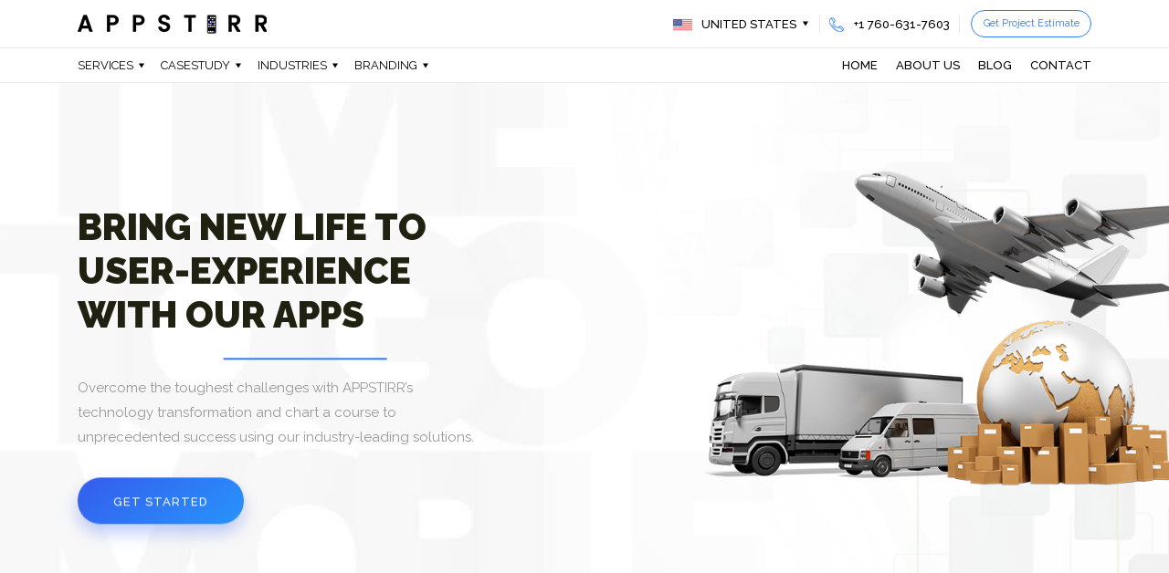

--- FILE ---
content_type: text/html; charset=UTF-8
request_url: https://www.appstirr.com/industries/travel-and-transport
body_size: 13118
content:
<!doctype html>
<html lang="en">
   <head>
       <meta name="robots" content="index, follow">
      <!-- Required meta tags -->
      <meta charset="utf-8">
      <meta name="viewport" content="width=device-width, initial-scale=1">
      <!-- Bootstrap CSS -->
      <link rel="canonical" href="https://www.appstirr.com/industries/travel-and-transport" />
      <link href="../assets/css/bootstrap.css" rel="stylesheet" >
      <link href="../assets/css/style.css" rel="stylesheet" >
     <!--<link href="../assets/css/flickity.css" rel="stylesheet" >-->
      <!--<link href="../assets/css/slick.css" rel="stylesheet" >-->
      <link href="../assets/css/responsive.css" rel="stylesheet" >
        <link rel="shortcut icon" type="image/png" href="//www.appstirr.com/favicon.png"/>
      <!-- <link rel="preconnect" href="https://fonts.gstatic.com">
         <link href="https://fonts.googleapis.com/css2?family=Poppins:ital,wght@0,100;0,200;0,300;0,400;0,500;0,600;0,700;0,800;0,900;1,100;1,200;1,300;1,400;1,500;1,600;1,700;1,800;1,900&display=swap" rel="stylesheet">
         -->
      <link rel="preconnect" href="https://fonts.gstatic.com">
      <link href="https://fonts.googleapis.com/css2?family=Raleway:ital,wght@0,100;0,200;0,300;0,400;0,500;0,600;0,700;0,800;0,900;1,100;1,200;1,300;1,400;1,500;1,600;1,700;1,800;1,900&display=swap" rel="stylesheet">
      <title>Top-notch App Solutions for Travel & Transportation
</title>
      <meta name="description" content="Our innovative travel & transportation apps and technological solutions will give your business the missing element to grow.">

   </head>
   <body>
      <body class="hero-anime">
           <div class="travel-pages">
         <section class="banner-wrap services-bg-color alhersh-case ourcased services-right-left-banners industt">
            
  <noscript>
	<iframe src="https://www.googletagmanager.com/ns.html?id=GTM-M73P44H" height="0" width="0" style="display:none;visibility:hidden"></iframe>
</noscript>
<div class="backdrops"> </div>
<div class="navigation-wrap bg-light start-header start-style">
	<section class="before-scroll">
		<div class="container">
			<div class="row aurspacealign">
				<div class="col-lg-4 col-md-4 col-sm-12">
					<div class="logo-before">
						<a href="https://www.appstirr.com/"> <img class="disnonecustom-page" src="https://www.appstirr.com/assets/images/logo.png">
						<img class="disnone-allsite" src="https://www.appstirr.com/assets/images/logo-custom.png">
						</a>
					</div>
				</div>
				<div class="col-lg-8 col-md-8 col-sm-12">
					<div class="social-icons-top">
						<select class="vodiapicker">
							<option value="en" class="test" data-thumbnail="https://www.appstirr.com/assets/images/usa-flag.png">United States</option>
							<option value="au" data-thumbnail="https://www.appstirr.com/assets/images/uae-flag.png">united arab emirates</option>
						</select>
						<div class="lang-select">
							<button class="btn-select" value=""></button>
							<div class="b">
								<ul id="a"> </ul>
							</div>
						</div>
						<a href="tel:+1 760-631-7603" class="calltop"> <img src="https://www.appstirr.com/assets/images/phone-icon-top.png"> <span>+1 760-631-7603
</span> </a> <a href="#." class="contactbtn-top popupbtn" data-toggle="modal" data-target="#popuptop">Get Project Estimate</a> </div>
				</div>
			</div>
		</div>
		<div class="roww nav-two">
			<div class="container">
				<nav class="navbar navbar-expand-lg "> <a class="navbar-brand d-lg-none" href="https://www.appstirr.com/">Navbar</a>
					<button class="navbar-toggler" type="button" data-toggle="collapse" data-target="#navbarToggle" aria-controls="navbarToggle" aria-expanded="false" aria-label="Toggle navigation"> <span class="navbar-toggler-icon">
</span> </button>
					<div class="collapse navbar-collapse justify-content-between" id="navbarToggle">
						<ul class="navbar-nav exo-menu">
							<li class="mega-drop-down "> <a href="javascript:void();" class="servicesbtn-icons ourbottm-down "><i class="fa fa-list"></i> Services</a>
								<div class="animated fadeIn mega-menu ">
									<div class="boxhovers"> </div>
									<div class="mega-menu-wrap">
										<div class="row">
											<div class="col-md-6">
												<ul class="services-menu">
													<li>
														<a href="https://www.appstirr.com/android-app-development" class="">
															<div class="ourmenustyle">
																<div class="icon-menu"> <img src="https://www.appstirr.com/assets/images/menu/android-icon.png"> </div>
																<div class="menu-content">
																	<h3>Android App Development</h3>
																	<p>APPSTIRR develops user-friendly Android applications for clients in USA </span>
																	</p>
																</div>
															</div>
														</a>
													</li>
													<li>
														<a href="https://www.appstirr.com/iphone-app-development" class="">
															<div class="ourmenustyle">
																<div class="icon-menu"> <img src="https://www.appstirr.com/assets/images/menu/ios-icon.png"> </div>
																<div class="menu-content">
																	<h3>iOS App Development</h3>
																	<p>Our team of iOS developers have years of experience in <span class="blockdiv">developing scalable iPhone apps.
</span> </span>
																	</p>
																</div>
															</div>
														</a>
													</li>
													<li>
														<a href="https://www.appstirr.com/mobile-app-development">
															<div class="ourmenustyle">
																<div class="icon-menu"> <img src="https://www.appstirr.com/assets/images/menu/mobile-app-icon.png"> </div>
																<div class="menu-content">
																	<h3>Mobile App Development</h3>
																	<p>Globally acclaimed mobile app development agency for iOS <span class="blockdiv ">& Android platforms.
</span> </span>
																	</p>
																</div>
															</div>
														</a>
													</li>
													<li>
														<a href="https://www.appstirr.com/app-store-optimization" class="mb-0">
															<div class="ourmenustyle">
																<div class="icon-menu"> <img src="https://www.appstirr.com/assets/images/menu/seooo.png"> </div>
																<div class="menu-content">
																	<h3>App Store Optimization</h3>
																	<p>The app store optimization services we provide helps increase <span class="blockdiv">your app’s downloads. 
</span></p>
																</div>
															</div>
														</a>
													</li>
												</ul>
											</div>
											<div class="col-md-6">
												<ul class="services-menu">
													<li>
														<a href="https://www.appstirr.com/react-native-app-development" class="">
															<div class="ourmenustyle">
																<div class="icon-menu"> <img src="https://www.appstirr.com/assets/images/menu/react-native-icon.png"> </div>
																<div class="menu-content">
																	<h3>React Native Development</h3>
																	<p>We develop mobile applications using the react native <span class="blockdiv">framework for our clients in USA
</span> </span>
																	</p>
																</div>
															</div>
														</a>
													</li>
													<li>
														<a href="https://www.appstirr.com/wearable-app-development" class="">
															<div class="ourmenustyle">
																<div class="icon-menu"> <img src="https://www.appstirr.com/assets/images/menu/wearable-icon.png"> </div>
																<div class="menu-content">
																	<h3 class="">Wearable App Development</h3>
																	<p>Alluring designs and interface for your wearable <span class="blockdiv">applications
</span> </span>
																	</p>
																</div>
															</div>
														</a>
													</li>
													<li>
														<a href="https://www.appstirr.com/flutter-app-development" class="">
															<div class="ourmenustyle">
																<div class="icon-menu"> <img src="https://www.appstirr.com/assets/images/menu/Flutter.png"> </div>
																<div class="p3s menu-content">
																	<h3>Flutter App Development</h3>
																	<p>We have the best Flutter app developers who have <span class="blockdiv"> expertise in development for clients in USA.
</span> </span>
																	</p>
																</div>
															</div>
														</a>
													</li>
													<li>
														<a href="https://www.appstirr.com/game-app-development" class="mb-0">
															<div class="ourmenustyle">
																<div class="icon-menu"> <img src="https://www.appstirr.com/assets/images/menu/Game.png"> </div>
																<div class="menu-content">
																	<h3 class="border-lastnone">Game App Development</h3>
																	<p> APPSTIRR’s team of game app developers deliver <span class="blockdiv">great designs and smooth gameplay to attract users.
</span> </span>
																	</p>
																</div>
															</div>
														</a>
													</li>
												</ul>
											</div>
										</div>
									</div>
								</div>
							</li>
							<li class="mega-drop-down "> <a href="https://www.appstirr.com/case-study" class="casestudybtn-icons ourbottm-down "><i class="fa fa-list"></i> Casestudy</a>
								<div class="animated fadeIn mega-menu">
									<div class="boxhovers"> </div>
									<div class="mega-menu-wrap">
										<div class="row">
											<div class="col-md-6">
												<ul class="services-menu">
													<li>
														<a href="https://www.appstirr.com/casestudy/communitter" class="">
															<div class="ourmenustyle">
																<div class="icon-menu"> <img src="https://www.appstirr.com/assets/images/menu/Communitter-icon.png"> </div>
																<div class="menu-content">
																	<h3>Communitter</h3>
																	<p>We developed Communitter to bring service providers and users <span class="blockdiv">together on a platform
</span></p>
																</div>
															</div>
														</a>
													</li>
													<li>
														<a href="https://www.appstirr.com/casestudy/switch-poker" class="">
															<div class="ourmenustyle">
																<div class="icon-menu"> <img src="https://www.appstirr.com/assets/images/menu/switch-poker.png"> </div>
																<div class="menu-content">
																	<h3>Switch Poker</h3>
																	<p>Switch Poker was developed to bring a new experience to poker lovers</p>
																</div>
															</div>
														</a>
													</li>
													<li>
														<a href="https://www.appstirr.com/casestudy/songmatch" class="">
															<div class="ourmenustyle">
																<div class="icon-menu"> <img src="https://www.appstirr.com/assets/images/menu/song-match-icon.png"> </div>
																<div class="menu-content">
																	<h3>Song Match</h3>
																	<p> Song Match can help you find new friends with common interest in music</p>
																</div>
															</div>
														</a>
													</li>
													
															<li>
															<a href="https://www.appstirr.com/casestudy/blue-collar" class=" ">
																<div class="ourmenustyle">
																	<div class="icon-menu"> <img src="https://www.appstirr.com/assets/images/menu/Blue-collar.png"> </div>
																	<div class="menu-content">
																		<h3>Blue Collar</h3>
																		<p> Blue Collar Capital helps you apply for loans, manage <br>installments and look for investment opportunities. </p>
																	</div>
																</div>
															</a>
														</li>

                                                        <li>
															<a href="https://www.appstirr.com/casestudy/rocky-real-estate" class="mb-0 ">
																<div class="ourmenustyle">
																	<div class="icon-menu"> <img src="https://www.appstirr.com/assets/images/menu/Rocky-dropdown-icon.png"> </div>
																	<div class="menu-content">
																		<h3>Rocky Real Estate</h3>
																		<p> We rebranded Real Rocky Estate’s website to help users find <br>real estate opportunities. </p>
																	</div>
																</div>
															</a>
														</li>
												</ul>
											</div>
											<div class="col-md-6">
												<ul class="services-menu">
													<li>
														<a href="https://www.appstirr.com/casestudy/hockey-now" class="">
															<div class="ourmenustyle">
																<div class="icon-menu"> <img src="https://www.appstirr.com/assets/images/menu/hockey-now-icon.png"> </div>
																<div class="menu-content">
																	<h3>Hockey Now</h3>
																	<p> Hockey Now helps hockey lovers find and book a venue for <span class="blockdiv"> their ice hockey matches 
</span></p>
																</div>
															</div>
														</a>
													</li>
													<li>
														<a href="https://www.appstirr.com/casestudy/al-hersh" class="">
															<div class="ourmenustyle">
																<div class="icon-menu"> <img src="https://www.appstirr.com/assets/images/menu/al-hearsh-icon.png"> </div>
																<div class="menu-content">
																	<h3>Al-Hersh</h3>
																	<p>End-users can use Al-Hersh to order fresh fruits and vegetables <span class="blockdiv"> from the comfort of their homes 
</span></p>
																</div>
															</div>
														</a>
													</li>
													<li>
														<a href="https://www.appstirr.com/casestudy/odonta" class="">
															<div class="ourmenustyle">
																<div class="icon-menu"> <img src="https://www.appstirr.com/assets/images/menu/odonta.png"> </div>
																<div class="menu-content">
																	<h3>Odonta</h3>
																	<p>Odonta has given dental practitioners a platform to contact <span class="blockdiv">each other for equipment 
</span></p>
																</div>
															</div>
														</a>
													</li>
													
																	<li>
															<a href="https://www.appstirr.com/casestudy/qatar-trip-generation" class="off-btnm">
																<div class="ourmenustyle">
																	<div class="icon-menu"> <img src="https://www.appstirr.com/assets/images/menu/Qatar.png"> </div>
																	<div class="menu-content">
																		<h3>Qatar Trip Generation</h3>
																		<p>Use Qatar Trip Generation to find up-to-date trip  <br>generation and parking rates. </p>
<!--																		<p>Odonta has given dental practitioners a platform to contact <span class="blockdiv">each other for equipment -->
<!--</span></p>-->
																	</div>
																</div>
															</a>
														</li>
                                                        <li>
															<a href="https://www.appstirr.com/casestudy/sprocket-green" class="off-btnm">
																<div class="ourmenustyle">
																	<div class="icon-menu"> <img src="https://www.appstirr.com/assets/images/menu/Sproket-icon.png"> </div>
																	<div class="menu-content">
																		<h3>Sprocket Green</h3>
																		<p>Calculate the carbon emissions of your device for a specific time <br>with Sprocket Green. </p>

																	</div>
																</div>
															</a>
														</li>
												</ul>
											</div>
										</div>
									</div>
								</div>
							</li>
							<li class="mega-drop-down "> <a href="javascript:void();" class="industriesbtn-icons ourbottm-down"><i class="fa fa-list"></i> Industries </a>
								<div class="animated fadeIn mega-menu">
									<div class="boxhovers"> </div>
									<div class="mega-menu-wrap">
										<div class="row">
											<div class="col-md-6">
												<ul class="services-menu">
													<li>
														<a href="https://www.appstirr.com/industries/communication" class="">
															<div class="ourmenustyle">
																<div class="icon-menu"> <img src="https://www.appstirr.com/assets/images/menu/communications.png"> </div>
																<div class="menu-content">
																	<h3>Communication</h3>
																	<p>APPSTIRR’s solutions are built to solve challenges faced by <span class="in-blocks">businesses in communications industry.
</span></p>
																</div>
															</div>
														</a>
													</li>
													<li>
														<a href="https://www.appstirr.com/industries/construction" class="">
															<div class="ourmenustyle">
																<div class="icon-menu"> <img src="https://www.appstirr.com/assets/images/menu/engerning-icon.png"> </div>
																<div class="menu-content">
																	<h3>Construction</h3>
																	<p>We provide technological services to change the <span class="blockdiv">dynamics in the industry.
</span></p>
																</div>
															</div>
														</a>
													</li>
													<li>
														<a href="https://www.appstirr.com/industries/travel-and-transport" class="">
															<div class="ourmenustyle">
																<div class="icon-menu"> <img src="https://www.appstirr.com/assets/images/menu/transport-icon.png"> </div>
																<div class="menu-content">
																	<h3>Travel & Transport</h3>
																	<p>Travel & transport businesses can gain a competitive <span class="blockdiv"> edge with our digital solutions.
</span></p>
																</div>
															</div>
														</a>
													</li>
													<li>
														<a href="https://www.appstirr.com/industries/health-care" class="mb-0">
															<div class="ourmenustyle">
																<div class="icon-menu"> <img src="https://www.appstirr.com/assets/images/menu/health-care-icon.png"> </div>
																<div class="menu-content">
																	<h3>Health Care</h3>
																	<p> Healthcare organizations can benefit from our app <span class="blockdiv"> solutions and get valuable experience.
</span></p>
																</div>
															</div>
														</a>
													</li>
												</ul>
											</div>
											<div class="col-md-6">
												<ul class="services-menu">
													<li>
														<a href="https://www.appstirr.com/industries/insurance" class="">
															<div class="ourmenustyle">
																<div class="icon-menu"> <img src="https://www.appstirr.com/assets/images/menu/insurance-icon.png"> </div>
																<div class="menu-content">
																	<h3>Insurance</h3>
																	<p> Businesses in the insurance industry can enjoy <span class="blockdiv"> profitability with our innovative solutions.
</span></p>
																</div>
															</div>
														</a>
													</li>
													<li>
														<a href="https://www.appstirr.com/industries/media" class="">
															<div class="ourmenustyle">
																<div class="icon-menu"> <img src="https://www.appstirr.com/assets/images/menu/media-icon.png"> </div>
																<div class="menu-content">
																	<h3>Media</h3>
																	<p>APPSTIRR’s mobile app and technology solutions <span class="blockdiv">deliver the best experience for the media industry.
</span></p>
																</div>
															</div>
														</a>
													</li>
													<li>
														<a href="https://www.appstirr.com/industries/education" class="">
															<div class="ourmenustyle">
																<div class="icon-menu"> <img src="https://www.appstirr.com/assets/images/menu/educations-icons.png"> </div>
																<div class="menu-content">
																	<h3>Education</h3>
																	<p>The apps we develop work seamlessly <span class="blockdiv"> to educate the young minds in the industry.
</span></p>
																</div>
															</div>
														</a>
													</li>
													<li>
														<a href="https://www.appstirr.com/industries/retail" class="off-btnm">
															<div class="ourmenustyle">
																<div class="icon-menu"> <img src="https://www.appstirr.com/assets/images/menu/retails-icon.png"> </div>
																<div class="menu-content">
																	<h3>Retail</h3>
																	<p>Our solutions help the supply chain of businesses <span class="blockdiv">in the retail industry to increase their value.
</span></p>
																</div>
															</div>
														</a>
													</li>
												</ul>
											</div>
										</div>
									</div>
								</div>
							</li>
							
															<li class="mega-drop-down "> <a href="javascript:void();" class="industriesbtn-icons ourbottm-down ourbottomspcnavsd"><i class="fa fa-list"></i> Branding </a>
								<div class="animated fadeIn mega-menu">
									<div class="boxhovers"> </div>
									<div class="mega-menu-wrap">
										<div class="row">
											<div class="col-md-6">
												<ul class="services-menu">
													<li>
														<a href="https://www.appstirr.com/logo-design-services" class="">
															<div class="ourmenustyle">
																<div class="icon-menu"> <img src="https://www.appstirr.com/assets/images/menu/logo-design-ico.png"> </div>
																<div class="menu-content">
																	<h3>Logo Design Services</h3>
																<p>A logo is the brand’s identity; it has to be unique. Let us design your <span class="blockdiv">logo to grab the customers’ attention within seconds.
</span></p>
																</div>
															</div>
														</a>
													</li>
													<li>
														<a href="https://www.appstirr.com/web-development-services" class="">
															<div class="ourmenustyle">
																<div class="icon-menu"> <img src="https://www.appstirr.com/assets/images/menu/web-design-ico.png"> </div>
																<div class="menu-content">
																	<h3>Web Development Services</h3>
																<p>Looking for a user-friendly and scalable  website with a unique  <span class="blockdiv"> design? Get in touch with us and we develop it for you.
</span></p>
																</div>
															</div>
														</a>
													</li>
									
												</ul>
											</div>
											<div class="col-md-6">
												<ul class="services-menu">
													<li>
														<a href="https://www.appstirr.com/illustration-services" class="">
															<div class="ourmenustyle">
																<div class="icon-menu"> <img src="https://www.appstirr.com/assets/images/menu/illustration-ico.png"> </div>
																<div class="menu-content">
																	<h3>Illustration Services </h3>
																<p> We provide high-quality vector and graphic  illustrations to visualize <span class="blockdiv">your concept in a creative way. Get your illustration today!
</span></p>
																</div>
															</div>
														</a>
													</li>
													<li>
														<a href="https://www.appstirr.com/video-animation-services" class="">
															<div class="ourmenustyle">
																<div class="icon-menu"> <img src="https://www.appstirr.com/assets/images/menu/video-animation-ico.png"> </div>
																<div class="menu-content">
																	<h3>Video Animation Services</h3>
																	<p>Change your game and describe your products/services or your   <span class="blockdiv">brand story in an eye-catching and exciting way.
</span></p>
																</div>
															</div>
														</a>
													</li>
									
												</ul>
											</div>
										</div>
									</div>
								</div>
							</li>
						</ul>
						<ul class="navbar-nav exo-menu fl-end">
							<li class="nav-item"> <a class="nav-link" href="https://www.appstirr.com/">Home</a></li>
							<li class="nav-item"> <a class="nav-link" href="https://www.appstirr.com/about">About Us</a></li>
							<li class="nav-item"> <a class="nav-link" href="https://www.appstirr.com/blog/">Blog</a></li>
							<!--<li class="nav-item"> <a class="nav-link" href="https://www.appstirr.com/press-release/">Press Release</a></li>-->
							
                            <li class="nav-item" style="display:none">
                                <div class="newdropdowns top-drop">
                                    <div class="dropdown" >
                                      <button class="dropbtn">Resources </button>
                                      <div class="dropdown-content">
                                        <a href="https://www.appstirr.com/blog/">Blog</a>
                                        <a href="https://www.appstirr.com/press-release/">Press Release</a>
                           
                                      </div>
                                    </div>
                                </div>
                            </li>
                            
                            		<li class="nav-item mega-drop-down rightzeros" style="display:none !important">
							                  <div class="nn">
									<div class="roundsdfour"></div> <a class="nav-link servicesbtn-icons ourbottm-down " href="javascript:void();">Resources</a>
									<div class="animated fadeIn mega-menu menu2drop dropdownopenfour">
										<div class="boxhovers"></div>
										<div class="mega-menu-wrap">
											<div class="row">
												<div class="col-md-6">
													<ul class="services-menu">
														<li>
															<a href="https://www.appstirr.com/blog/" class="">
																<div class="ourmenustyle">
																	<div class="icon-menu"> <img src="https://www.appstirr.com/assets/images/menu/Blog.png"></div>
																	<div class="menu-content">
																		<h3>Blog</h3>
																		<p>All about the latest updates on technology <span class="blockdiv"> and mobile application development.</span></p>
																		</p>
																	</div>
																</div>
															</a>
														</li>
													
											
													</ul>
												</div>
												<div class="col-md-6">
													<ul class="services-menu">
								
								
														<li>
															<a href="https://www.appstirr.com/press-release/" class="mb-0">
																<div class="ourmenustyle">
																	<div class="icon-menu"> <img src="https://www.appstirr.com/assets/images/menu/Press.png"></div>
																	<div class="menu-content">
																		<h3 class="border-lastnone">Press Release</h3>
																		<p> Learn about APPSTIRR's achievements <span class="blockdiv"> & new technologies straight from our media desk.</span></p>
																	</div>
																</div>
															</a>
														</li>
													</ul>
												</div>
											</div>
										</div>
									</div>
								</div>
							</li>
                            
							<li class="nav-item"> <a class="nav-link margin-right-zero" href="https://www.appstirr.com/contact">Contact</a></li>
						</ul>
					</div>
				</nav>
			</div>
		</div>
	</section>
	<div class="container displaynonebefore">
		<div class="row">
			<div class="col-12 colorbgsnav nvbar-btn">
				<nav class="navbar navbar-expand-md navbar-light">
					<a class="navbar-brand" href="https://www.appstirr.com/" target="_blank"><img src="https://www.appstirr.com/assets/images/logo.png" alt=""></a>
					<button class="navbar-toggler" type="button" data-toggle="collapse" data-target="#navbarSupportedContent" aria-controls="navbarSupportedContent" aria-expanded="false" aria-label="Toggle navigation"> <span class="navbar-toggler-icon">
</span> </button>
					<div class="collapse navbar-collapse posrelll" id="navbarSupportedContent">
						<ul class="navbar-nav ml-auto py-4 py-md-0 ">
							<li class="nav-item pl-4 pl-md-0 ml-0 ml-md-4 active "> <a class="nav-link" href="https://www.appstirr.com/">Home</a></li>
							<li class="nav-item pl-4 pl-md-0 ml-0 ml-md-4 mega-drop-down">
								<div class="nn">
									<div class="roundsdtwo"> </div> <a class="nav-link servicesbtn-icons ourbottm-down " href="javascript:void();">Services</a>
									<div class="animated fadeIn mega-menu menu2drop dropdownopentwo">
										<div class="boxhovers"> </div>
										<div class="mega-menu-wrap">
											<div class="row">
												<div class="col-md-6">
													<ul class="services-menu">
														<li>
															<a href="https://www.appstirr.com/android-app-development" class="">
																<div class="ourmenustyle">
																	<div class="icon-menu"> <img src="https://www.appstirr.com/assets/images/menu/android-icon.png"> </div>
																	<div class="menu-content">
																		<h3>Android App Development</h3>
																		<p>APPSTIRR develops user-friendly Android applications for clients in USA </span>
																		</p>
																	</div>
																</div>
															</a>
														</li>
														<li>
															<a href="https://www.appstirr.com/iphone-app-development" class="">
																<div class="ourmenustyle">
																	<div class="icon-menu"> <img src="https://www.appstirr.com/assets/images/menu/ios-icon.png"> </div>
																	<div class="menu-content">
																		<h3>iOS App Development</h3>
																		<p>Our team of iOS developers have years of experience in <span class="blockdiv">developing scalable iPhone apps.
</span> </span>
																		</p>
																	</div>
																</div>
															</a>
														</li>
														<li>
															<a href="https://www.appstirr.com/mobile-app-development">
																<div class="ourmenustyle">
																	<div class="icon-menu"> <img src="https://www.appstirr.com/assets/images/menu/mobile-app-icon.png"> </div>
																	<div class="menu-content">
																		<h3>Mobile App Development</h3>
																		<p>Globally acclaimed mobile app development agency for iOS <span class="blockdiv ">& Android platforms.
</span> </span>
																		</p>
																	</div>
																</div>
															</a>
														</li>
														<li>
															<a class="mb-0 " href="https://www.appstirr.com/app-store-optimization">
																<div class="ourmenustyle">
																	<div class="icon-menu"> <img src="https://www.appstirr.com/assets/images/menu/seooo.png"> </div>
																	<div class="menu-content">
																		<h3>App Store Optimization</h3>
																		<p>The app store optimization services we provide helps increase <span class="blockdiv">your app’s downloads. 
</span></p>
																	</div>
																</div>
															</a>
														</li>
													</ul>
												</div>
												<div class="col-md-6">
													<ul class="services-menu">
														<li>
															<a href="https://www.appstirr.com/react-native-app-development" class="">
																<div class="ourmenustyle">
																	<div class="icon-menu"> <img src="https://www.appstirr.com/assets/images/menu/react-native-icon.png"> </div>
																	<div class="menu-content">
																		<h3>React Native Development</h3>
																		<p>We develop mobile applications using the react native <span class="blockdiv">framework for our clients in USA
</span> </span>
																		</p>
																	</div>
																</div>
															</a>
														</li>
														<li>
															<a href="https://www.appstirr.com/wearable-app-development" class="">
																<div class="ourmenustyle">
																	<div class="icon-menu"> <img src="https://www.appstirr.com/assets/images/menu/wearable-icon.png"> </div>
																	<div class="menu-content">
																		<h3 class="">Wearable App Development</h3>
																		<p>Alluring designs and interface for your wearable <span class="blockdiv">applications
</span> </span>
																		</p>
																	</div>
																</div>
															</a>
														</li>
														<li>
															<a href="https://www.appstirr.com/flutter-app-development" class="">
																<div class="ourmenustyle">
																	<div class="icon-menu"> <img src="https://www.appstirr.com/assets/images/menu/Flutter.png"> </div>
																	<div class="p3s menu-content">
																		<h3>Flutter App Development</h3>
																		<p>We have the best Flutter app developers who have <span class="blockdiv"> expertise in development for clients in USA.
</span> </span>
																		</p>
																	</div>
																</div>
															</a>
														</li>
														<li>
															<a href="https://www.appstirr.com/game-app-development" class="mb-0">
																<div class="ourmenustyle">
																	<div class="icon-menu"> <img src="https://www.appstirr.com/assets/images/menu/Game.png"> </div>
																	<div class="menu-content">
																		<h3 class="border-lastnone">Game App Development</h3>
																		<p> APPSTIRR’s team of game app developers deliver <span class="blockdiv">great designs and smooth gameplay to attract users.
</span> </span>
																		</p>
																	</div>
																</div>
															</a>
														</li>
													</ul>
												</div>
											</div>
										</div>
									</div>
								</div>
							</li>
							<li class="nav-item pl-4 pl-md-0 ml-0 ml-md-4 mega-drop-down ">
								<div class="nn">
									<div class="roundsd"> </div> <a class="nav-link casestudybtn-icons ourbottm-down" href="https://www.appstirr.com/case-study">Casestudy</a>
									<div class="animated fadeIn mega-menu menu2drop dropdownopenone">
										<div class="boxhovers"> </div>
										<div class="mega-menu-wrap">
											<div class="row">
												<div class="col-md-6">
													<ul class="services-menu">
														<li>
															<a href="https://www.appstirr.com/casestudy/communitter" class="">
																<div class="ourmenustyle">
																	<div class="icon-menu"> <img src="https://www.appstirr.com/assets/images/menu/Communitter-icon.png"> </div>
																	<div class="menu-content">
																		<h3>Communitter</h3>
																		<p>We developed Communitter to bring service providers and users <span class="blockdiv">together on a platform
</span></p>
																	</div>
																</div>
															</a>
														</li>
														<li>
															<a href="https://www.appstirr.com/casestudy/switch-poker" class="">
																<div class="ourmenustyle">
																	<div class="icon-menu"> <img src="https://www.appstirr.com/assets/images/menu/switch-poker.png"> </div>
																	<div class="menu-content">
																		<h3>Switch Poker</h3>
																		<p>Switch Poker was developed to bring a new experience to poker lovers</p>
																	</div>
																</div>
															</a>
														</li>
														<li>
															<a href="https://www.appstirr.com/casestudy/songmatch" class=" ">
																<div class="ourmenustyle">
																	<div class="icon-menu"> <img src="https://www.appstirr.com/assets/images/menu/song-match-icon.png"> </div>
																	<div class="menu-content">
																		<h3>Song Match</h3>
																		<p> Song Match can help you find new friends with common interest in music </p>
																	</div>
																</div>
															</a>
														</li>
														
														<li>
															<a href="https://www.appstirr.com/casestudy/blue-collar" class=" ">
																<div class="ourmenustyle">
																	<div class="icon-menu"> <img src="https://www.appstirr.com/assets/images/menu/Blue-collar.png"> </div>
																	<div class="menu-content">
																		<h3>Blue Collar</h3>
																		<p> Blue Collar Capital helps you apply for loans, manage installments and look for investment opportunities. </p>
																	</div>
																</div>
															</a>
														</li>

                                                        <li>
															<a href="https://www.appstirr.com/casestudy/rocky-real-estate" class="mb-0 ">
																<div class="ourmenustyle">
																	<div class="icon-menu"> <img src="https://www.appstirr.com/assets/images/menu/Rocky-dropdown-icon.png"> </div>
																	<div class="menu-content">
																		<h3>Rocky Real Estate</h3>
																		<p> We rebranded Real Rocky Estate’s website to help users find <br>real estate opportunities. </p>
																	</div>
																</div>
															</a>
														</li>
													</ul>
												</div>
												<div class="col-md-6">
													<ul class="services-menu">
														<li>
															<a href="https://www.appstirr.com/casestudy/hockey-now" class="">
																<div class="ourmenustyle">
																	<div class="icon-menu"> <img src="https://www.appstirr.com/assets/images/menu/hockey-now-icon.png"> </div>
																	<div class="menu-content">
																		<h3>Hockey Now</h3>
																		<p> Hockey Now helps hockey lovers find and book a venue for <span class="blockdiv"> their ice hockey matches 
</span></p>
																	</div>
																</div>
															</a>
														</li>
														<li>
															<a href="https://www.appstirr.com/casestudy/al-hersh" class="">
																<div class="ourmenustyle">
																	<div class="icon-menu"> <img src="https://www.appstirr.com/assets/images/menu/al-hearsh-icon.png"> </div>
																	<div class="menu-content">
																		<h3>Al-Hersh</h3>
																		<p>End-users can use Al-Hersh to order fresh fruits and vegetables <span class="blockdiv"> from the comfort of their homes 
</span></p>
																	</div>
																</div>
															</a>
														</li>
														<li>
															<a href="https://www.appstirr.com/casestudy/odonta" class="">
																<div class="ourmenustyle">
																	<div class="icon-menu"> <img src="https://www.appstirr.com/assets/images/menu/odonta.png"> </div>
																	<div class="menu-content">
																		<h3>Odonta</h3>
																		<p>Odonta has given dental practitioners a platform to contact <span class="blockdiv">each other for equipment 
</span></p>
																	</div>
																</div>
															</a>
														</li>
														
																	<li>
															<a href="https://www.appstirr.com/casestudy/qatar-trip-generation" >
																<div class="ourmenustyle">
																	<div class="icon-menu"> <img src="https://www.appstirr.com/assets/images/menu/Qatar.png"> </div>
																	<div class="menu-content">
																		<h3>Qatar Trip Generation</h3>
																		<p>Use Qatar Trip Generation to find up-to-date trip generation and parking rates. </p>
<!--																		<p>Odonta has given dental practitioners a platform to contact <span class="blockdiv">each other for equipment -->
<!--</span></p>-->
																	</div>
																</div>
															</a>
														</li>
                                                        <li>
															<a href="https://www.appstirr.com/casestudy/sprocket-green" class="off-btnm">
																<div class="ourmenustyle">
																	<div class="icon-menu"> <img src="https://www.appstirr.com/assets/images/menu/Sproket-icon.png"> </div>
																	<div class="menu-content">
																		<h3>Sprocket Green</h3>
																		<p>Calculate the carbon emissions of your device for a specific time <br>with Sprocket Green. </p>

																	</div>
																</div>
															</a>
														</li>


													</ul>
												</div>
											</div>
										</div>
									</div>
								</div>
							</li>
							<li class="nav-item pl-4 pl-md-0 ml-0 ml-md-4 mega-drop-down ">
								<div class="nn">
									<div class="roundsdthree"> </div> <a class="nav-link casestudybtn-icons ourbottm-down" href="javascript:void();">Industries</a>
									<div class="animated fadeIn mega-menu menu2drop dropdownopenthree">
										<div class="boxhovers"> </div>
										<div class="mega-menu-wrap">
											<div class="row">
												<div class="col-md-6">
													<ul class="services-menu">
														<li>
															<a href="https://www.appstirr.com/industries/communication" class="">
																<div class="ourmenustyle">
																	<div class="icon-menu"> <img src="https://www.appstirr.com/assets/images/menu/communications.png"> </div>
																	<div class="menu-content">
																		<h3>Communication</h3>
																		<p>APPSTIRR’s solutions are built to solve challenges faced by <span class="in-blocks">businesses in communications industry.
</span></p>
																	</div>
																</div>
															</a>
														</li>
														<li>
															<a href="https://www.appstirr.com/industries/construction" class="">
																<div class="ourmenustyle">
																	<div class="icon-menu"> <img src="https://www.appstirr.com/assets/images/menu/engerning-icon.png"> </div>
																	<div class="menu-content">
																		<h3>Construction</h3>
																		<p>We provide technological services to change the <span class="blockdiv">dynamics in the industry.
</span></p>
																	</div>
																</div>
															</a>
														</li>
														<li>
															<a href="https://www.appstirr.com/industries/travel-and-transport" class="">
																<div class="ourmenustyle">
																	<div class="icon-menu"> <img src="https://www.appstirr.com/assets/images/menu/transport-icon.png"> </div>
																	<div class="menu-content">
																		<h3>Travel & Transport</h3>
																		<p>Travel & transport businesses can gain a competitive <span class="blockdiv"> edge with our digital solutions.
</span></p>
																	</div>
																</div>
															</a>
														</li>
														<li>
															<a href="https://www.appstirr.com/industries/health-care" class="mb-0 ">
																<div class="ourmenustyle">
																	<div class="icon-menu"> <img src="https://www.appstirr.com/assets/images/menu/health-care-icon.png"> </div>
																	<div class="menu-content">
																		<h3>Health Care</h3>
																		<p> Healthcare organizations can benefit from our app <span class="blockdiv"> solutions and get valuable experience.
</span></p>
																	</div>
																</div>
															</a>
														</li>
													</ul>
												</div>
												<div class="col-md-6">
													<ul class="services-menu">
														<li>
															<a href="https://www.appstirr.com/industries/insurance" class="">
																<div class="ourmenustyle">
																	<div class="icon-menu"> <img src="https://www.appstirr.com/assets/images/menu/insurance-icon.png"> </div>
																	<div class="menu-content">
																		<h3>Insurance</h3>
																		<p> Businesses in the insurance industry can enjoy <span class="blockdiv"> profitability with our innovative solutions.
</span></p>
																	</div>
																</div>
															</a>
														</li>
														<li>
															<a href="https://www.appstirr.com/industries/media" class="">
																<div class="ourmenustyle">
																	<div class="icon-menu"> <img src="https://www.appstirr.com/assets/images/menu/media-icon.png"> </div>
																	<div class="menu-content">
																		<h3>Media</h3>
																		<p>APPSTIRR’s mobile app and technology solutions <span class="blockdiv">deliver the best experience for the media industry.
</span></p>
																	</div>
																</div>
															</a>
														</li>
														<li>
															<a href="https://www.appstirr.com/industries/education" class="">
																<div class="ourmenustyle">
																	<div class="icon-menu"> <img src="https://www.appstirr.com/assets/images/menu/educations-icons.png"> </div>
																	<div class="menu-content">
																		<h3>Education</h3>
																		<p>The apps we develop work seamlessly <span class="blockdiv"> to educate the young minds in the industry.
</span></p>
																	</div>
																</div>
															</a>
														</li>
														<li>
															<a href="https://www.appstirr.com/industries/retail" class="off-btnm">
																<div class="ourmenustyle">
																	<div class="icon-menu"> <img src="https://www.appstirr.com/assets/images/menu/retails-icon.png"> </div>
																	<div class="menu-content">
																		<h3>Retail</h3>
																		<p>Our solutions help the supply chain of <span class="blockdiv">in the retail industry to increase their value.
</span></p>
																	</div>
																</div>
															</a>
														</li>
														
														
														
														
													</ul>
												</div>
											</div>
										</div>
									</div>
								</div>
							</li>
							
							
																	<li class="nav-item pl-4 pl-md-0 ml-0 ml-md-4 mega-drop-down">
								<div class="nn">
									<div class="roundsfour"> </div> <a class="nav-link casestudybtn-icons ourbottm-down" href="javascript:void();">Branding</a>
									<div class="animated fadeIn mega-menu menu2drop dropdownopenfour">
										<div class="boxhovers"> </div>
										<div class="mega-menu-wrap">
											<div class="row">
												<div class="col-md-6">
													<ul class="services-menu">
														<li>
															<a href="https://www.appstirr.com/logo-design-services" class="">
																<div class="ourmenustyle">
																	<div class="icon-menu"> <img src="https://www.appstirr.com/assets/images/menu/logo-design-ico.png"> </div>
																	<div class="menu-content">
																		<h3>Logo Design Services</h3>
																		<p>A logo is the brand’s identity; it has to be unique. Let us design your <span class="blockdiv">logo to grab the customers’ attention within seconds.
</span></p>
																	</div>
																</div>
															</a>
														</li>
														<li>
															<a href="https://www.appstirr.com/web-development-services" class="">
																<div class="ourmenustyle">
																	<div class="icon-menu"> <img src="https://www.appstirr.com/assets/images/menu/web-design-ico.png"> </div>
																	<div class="menu-content">
																		<h3>Web Development Services</h3>
																	<p>Looking for a user-friendly and scalable  website with a unique  <span class="blockdiv"> design? Get in touch with us and we develop it for you.
</span></p>
																	</div>
																</div>
															</a>
														</li>
									
													</ul>
												</div>
												<div class="col-md-6">
													<ul class="services-menu">
														<li>
															<a href="https://www.appstirr.com/illustration-services" class="">
																<div class="ourmenustyle">
																	<div class="icon-menu"> <img src="https://www.appstirr.com/assets/images/menu/illustration-ico.png"> </div>
																	<div class="menu-content">
																		<h3>Illustration Services</h3>
																		<p> We provide high-quality vector and graphic  illustrations to visualize <span class="blockdiv">your concept in a creative way. Get your illustration today!
</span></p>
																	</div>
																</div>
															</a>
														</li>
														<li>
															<a href="https://www.appstirr.com/video-animation-services" class="">
																<div class="ourmenustyle">
																	<div class="icon-menu"> <img src="../assets/images/menu/video-animation-ico.png"> </div>
																	<div class="menu-content">
																		<h3>Video Animation Services</h3>
																		<p>Change your game and describe your products/services or your   <span class="blockdiv">brand story in an eye-catching and exciting way.
</span></p>
																	</div>
																</div>
															</a>
														</li>
											
													</ul>
												</div>
											</div>
										</div>
									</div>
								</div>
							</li>
							<li class="nav-item pl-4 pl-md-0 ml-0 ml-md-4"> <a class="nav-link " href="https://www.appstirr.com/about">About Us</a></li>
							<li class="nav-item pl-4 pl-md-0 ml-0 ml-md-4"> <a class="nav-link" href="https://www.appstirr.com/blog/">Blog</a></li>
							<!--<li class="nav-item pl-4 pl-md-0 ml-0 ml-md-4"> <a class="nav-link" href="https://www.appstirr.com/press-release/">Press Release</a></li>-->
								<li class="nav-item pl-4 pl-md-0 ml-0 ml-md-4" style="display:none"> 
					     <div class="newdropdowns dscrolls">
                                    <div class="dropdown" >
                                      <button class="dropbtn">Resources </button>
                                      <div class="dropdown-content">
                                        <a href="https://www.appstirr.com/blog/">Blog</a>
                                        <a href="https://www.appstirr.com/press-release/">Press Release</a>
                           
                                      </div>
                                    </div>
                                </div>
							</li>
							
							
							            <li class="nav-item pl-4 pl-md-0 ml-0 ml-md-4 mega-drop-down" style="display:none !important">
              <div class="nn">
									<div class="roundsdfour"></div> <a class="nav-link servicesbtn-icons ourbottm-down " href="javascript:void();">Resources</a>
									<div class="animated fadeIn mega-menu menu2drop dropdownopenfour">
										<div class="boxhovers"></div>
										<div class="mega-menu-wrap">
											<div class="row">
												<div class="col-md-6">
													<ul class="services-menu">
														<li>
															<a href="https://www.appstirr.com/blog/" class="">
																<div class="ourmenustyle">
																	<div class="icon-menu"> <img src="https://www.appstirr.com/assets/images/menu/Blog.png"></div>
																	<div class="menu-content">
																		<h3>Blog</h3>
																		<p>All about the latest updates on technology <span class="blockdiv"> and mobile application development.</span></p>
																		</p>
																	</div>
																</div>
															</a>
														</li>
													
											
													</ul>
												</div>
												<div class="col-md-6">
													<ul class="services-menu">
								
								
														<li>
															<a href="https://www.appstirr.com/press-release/" class="mb-0">
																<div class="ourmenustyle">
																	<div class="icon-menu"> <img src="https://www.appstirr.com/assets/images/menu/Press.png"></div>
																	<div class="menu-content">
																		<h3 class="border-lastnone">Press Release</h3>
																		<p> Learn about APPSTIRR's achievements <span class="blockdiv"> & new technologies straight from our media desk.</span></p>
																	</div>
																</div>
															</a>
														</li>
													</ul>
												</div>
											</div>
										</div>
									</div>
								</div>
              </li>
							
							<li class="nav-item pl-4 pl-md-0 ml-0 ml-md-4 border-ofmbs"> <a class="nav-link" href="https://www.appstirr.com/contact">Contact</a></li>
						</ul>
					</div>
				</nav>
			</div>
		</div>
	</div>
</div>            <div class="section full-height">
               <div class="absolute-center">
                  <div class="section">
                     <div class="container">
                         <!--services-spacebt-four-five-->
                        <div class="row ">
                           <div class="col-lg-5 col-md-5 col-sm-12">
                              <div class="banner-contents services-lefts ">
                                 <!-- lowercase -->
                                 <h3>Bring New Life to User-Experience with our Apps </h3>
                                 <p>Overcome the toughest challenges with APPSTIRR’s technology transformation and chart a course to unprecedented success using our industry-leading solutions.</p>
                                 <div class="buttonbox">
                                    <button class="button button--isi button--border-thick button--round-l button--size-s popupbtn" data-toggle="modal" data-target="#popup">
                                       <!-- <i class="button__icon icon icon-box"></i> -->
                                       <span>Get Started</span>
                                    </button>
                                 </div>
                              </div>
                           </div>
                           <div class="col-lg-7 col-md-7 col-sm-12 disnones-desktop">
                              <div class="banner-image-rights bannerws whun android-bn industriesfullimg ">
                                  
                                 <img src="../assets/images/industries/travel-and-transport/Img02.png">
                              </div>
                           </div>
                        </div>
                     </div>
                  </div>
               </div>
            </div>
         </section>
         </div>
         
         
                  <div class="section-about-home travel-text">
            <div class="container">
               <div class="row d-flex justify-content-center">
                  <div class="col-lg-8">
                     <div class="row">
                        <div class="content-box content-center">
                           <h2>Industry Overview
                           </h2>
                           <p class="mt-4 mb-4">Businesses in the Travel & Transportation industry are seeking new opportunities and investing in rising technologies due to growing competition. They need to further improve the quality of the services they provide to remain in the business. The key to success for businesses in this industry is to offer the most efficient, flexible, and cost-effective services and solutions.
                           </p>
                           <p class="mb-0">Business growth in the travel and transportation industry strengthens the economy of the country. Every year, people from around the world come from developed and emerging markets due to rising disposable incomes. The digital technologies shaping the industry’s outlook encourage healthy customer experiences.
                           </p>
                        </div>
                     </div>
                  </div>
               </div>
            </div>
         </div>
         
         
         <section class="industries-sectionbxd">
             <div class="container">
                 <div class="row custom-justify">
                     <div class="col-lg-5 col-md-5 col-sm-12">
                         <div class="imageleft-industries">
                             <img src="../assets/images/industries/travel-and-transport/Img01.png">
                         </div>
                     </div>
                     <div class="col-lg-6 col-md-6 col-sm-12">
                         <div class="industries-text-right">
                             <h3 class="border-btms">What We Offer</h3>
                             <p>Meet your partners’ and customers’ needs with our end-to-end technology solutions for the businesses in travel and transportation industry. From scalable mobile applications to comprehensive custom-made systems, all the leading brands rely on APPSTIRR’s engineering experience and expertise.</p>
                            <p>Our digital solutions can create new & improved ways to serve your clients, improve business performance, and streamline process efficiency. Use our solutions to fully automate your business operations and enhance<span class="blockdiv">business productivity.</span> </p>
                         <p>Valuable insights are the key to gain and sustain a competitive advantage. Real-time tracking of the journey enables improved workforce and inventory management, streamlined processes, and increased marketing efficiency.</p>
                         </div>
                     </div>
                 </div>
             </div>
         </section>
         
         <section class="industries-fold-three">
             <div class="container">
                 <div class="row custom-justify">
                     <div class="col-lg-6 col-md-6 col-sm-12">
                             <div class="industries-text-right">
                             <h3 class="border-btms">How We Deliver</h3>
                             <p>The latest tech we use in our mobile apps and digital solutions will give <span class="blockdiv">your business an edge over the competition and improve the </span> <span class="iphonexx">day-to-day operations.</span></p>
                          
                         </div>
                         
                         <div class="boxticks">
                             <div class="row">
                                 <div class="col-lg-6">
                                     <div class="tickss">
                                         <p><img src="../assets/images/industries/tick.png"> Mobile Apps</p>
                                           <p><img src="../assets/images/industries/tick.png"> Software-as-a-service</p>
                                             <p><img src="../assets/images/industries/tick.png">Virtual Reality</p>
                                     </div>
                                 </div>
                                 <div class="col-lg-6">
                                        <div class="tickss">
                                         <p><img src="../assets/images/industries/tick.png">Artificial Intelligence</p>
                                           <p><img src="../assets/images/industries/tick.png"> BI & Big Data</p>
                                             <p><img src="../assets/images/industries/tick.png">Blockchain</p>
                                     </div>
                                 </div>
                             </div>
                         </div>
                     </div>
                     <div class="col-lg-6 col-md-6 col-sm-12">
                               <div class="industries-round-image">  <img src="../assets/images/industries/construction/round-image-industries.png"></div>
                     </div>
                   
                 </div>
             </div>
         </section>
         
         <section class="industriescta">
            <div class="container">
                   <div class="row ourctajust">
                 <div class="col-lg-6 col-md-6 col-sm-12">
                     <div class="ctatext">
                         <h3>Talk to us today and get the perfect tech solution that your business needs to gain <span class="iphonexx">a competitive edge.</span></h3>
                     </div>
                 </div>
                 <div class="col-lg-6 col-md-6 col-sm-12">
                    <div class="ctabtns">
                              <div class="buttonbox">
                                    <button class="button button--isi newsd button--border-thick button--round-l button--size-s popupbtn" data-toggle="modal" data-target="#popup">
                                       <!-- <i class="button__icon icon icon-box"></i> -->
                                       <span>Talk to us</span>
                                    </button>
                                 </div>
                    </div>
                 </div>
             </div>
            </div>
         </section>


  <!--<div class="container">-->
  <!--      <div class="row">-->
  <!--          <div class="col-lg-2 col-md-12 ">-->
  <!--              <div class="round-ics twosw"></div>-->
  <!--          </div>-->
  <!--      </div>-->
  <!--  </div>-->
<div class="sectionslider-free industriessldr"><div class="posap-sliders"><div class="container"><div class="row"><div class="col-lg-4 col-md-4 col-sm-12"><div class="industries-text-right"><h3 class="border-btms">Industries We Served</h3><p>We are industry experts in providing the most accurate technological solutions to businesses in various industries. We cater to the technology needs of our clients through a range of industries spread across continents. Our extensive experience in delivering mobile app development services has given us the opportunity to work with brands on key industry issues and build efficient industry through smart solutions.</p></div></div></div></div></div><div class="container-fluid"><div class="roww spaceing-mm"><div class="carousel-own-industries" data-flickity='{ "prevNextButtons":true}'><div class="carousel-cell"><div class="imageboxcontainer"><div class="boxcontent-hover"><h2>Media & Entertainment</h2><p></p></div> <img src="../assets/images/media-entertainment.png" alt="Avatar" class="image_boxed"><div class="overlay_boxed"><div class="text_boxed"><h2>Media & Entertainment</h2> <span></span><p> High-tech mobile applications have become a source of fun and entertainment for people of all ages.</p><div class="readmore"> <a href="../industries/media" class="arrow-right "> <svg xmlns="http://www.w3.org/2000/svg" width="12" height="9" viewBox="0 0 12 9"> <defs><style>.cls-1{fill:#2e7bf5;fill-rule:evenodd}</style></defs> <path id="Shape_15_copy_3" data-name="Shape 15 copy 3" class="cls-1" d="M0.6,5.124H9.93l-2.7,2.793a0.641,0.641,0,0,0,0,.886,0.592,0.592,0,0,0,.858,0l3.74-3.863a0.641,0.641,0,0,0,0-.886L8.084,0.191a0.593,0.593,0,0,0-.858,0,0.641,0.641,0,0,0,0,.886l2.7,2.794H0.6A0.627,0.627,0,0,0,.6,5.124Z"/> </svg> <span> Learn More</span> </a></div></div></div></div></div><div class="carousel-cell"><div class="imageboxcontainer"><div class="boxcontent-hover"><h2>Communications</h2><p></p></div> <img src="../assets/images/Communications.png" alt="Avatar" class="image_boxed"><div class="overlay_boxed"><div class="text_boxed"><h2>Communications</h2> <span></span><p> Technological advancements connect people of all backgrounds and beliefs. That helps in fostering greater sympathy and compassion.</p><div class="readmore"> <a href="../industries/communication" class="arrow-right "> <svg xmlns="http://www.w3.org/2000/svg" width="12" height="9" viewBox="0 0 12 9"> <defs><style>.cls-1{fill:#2e7bf5;fill-rule:evenodd}</style></defs> <path id="Shape_15_copy_3" data-name="Shape 15 copy 3" class="cls-1" d="M0.6,5.124H9.93l-2.7,2.793a0.641,0.641,0,0,0,0,.886,0.592,0.592,0,0,0,.858,0l3.74-3.863a0.641,0.641,0,0,0,0-.886L8.084,0.191a0.593,0.593,0,0,0-.858,0,0.641,0.641,0,0,0,0,.886l2.7,2.794H0.6A0.627,0.627,0,0,0,.6,5.124Z"/> </svg> <span> Learn More</span> </a></div></div></div></div></div><div class="carousel-cell"><div class="imageboxcontainer"><div class="boxcontent-hover"><h2>Healthcare</h2><p></p></div> <img src="../assets/images/health-care.png" alt="Avatar" class="image_boxed"><div class="overlay_boxed"><div class="text_boxed"><h2>Healthcare</h2> <span></span><p> The technology used by APPSTIRR for building various applications is great for the healthcare industry.</p><div class="readmore"> <a href="../industries/health-care" class="arrow-right "> <svg xmlns="http://www.w3.org/2000/svg" width="12" height="9" viewBox="0 0 12 9"> <defs><style>.cls-1{fill:#2e7bf5;fill-rule:evenodd}</style></defs> <path id="Shape_15_copy_3" data-name="Shape 15 copy 3" class="cls-1" d="M0.6,5.124H9.93l-2.7,2.793a0.641,0.641,0,0,0,0,.886,0.592,0.592,0,0,0,.858,0l3.74-3.863a0.641,0.641,0,0,0,0-.886L8.084,0.191a0.593,0.593,0,0,0-.858,0,0.641,0.641,0,0,0,0,.886l2.7,2.794H0.6A0.627,0.627,0,0,0,.6,5.124Z"/> </svg> <span> Learn More</span> </a></div></div></div></div></div><div class="carousel-cell"><div class="imageboxcontainer"><div class="boxcontent-hover"><h2>Education</h2><p></p></div> <img src="../assets/images/educations.png" alt="Avatar" class="image_boxed"><div class="overlay_boxed"><div class="text_boxed"><h2>Education</h2> <span></span><p> The incorporation of technological developments in the educational curriculum increases the motivation and engagement level among students.</p><div class="readmore"> <a href="../industries/education" class="arrow-right "> <svg xmlns="http://www.w3.org/2000/svg" width="12" height="9" viewBox="0 0 12 9"> <defs><style>.cls-1{fill:#2e7bf5;fill-rule:evenodd}</style></defs> <path id="Shape_15_copy_3" data-name="Shape 15 copy 3" class="cls-1" d="M0.6,5.124H9.93l-2.7,2.793a0.641,0.641,0,0,0,0,.886,0.592,0.592,0,0,0,.858,0l3.74-3.863a0.641,0.641,0,0,0,0-.886L8.084,0.191a0.593,0.593,0,0,0-.858,0,0.641,0.641,0,0,0,0,.886l2.7,2.794H0.6A0.627,0.627,0,0,0,.6,5.124Z"/> </svg> <span>Learn More</span> </a></div></div></div></div></div><div class="carousel-cell"><div class="imageboxcontainer"><div class="boxcontent-hover"><h2>Insurance</h2><p></p></div> <img src="../assets/images/Insurance.png" alt="Avatar" class="image_boxed"><div class="overlay_boxed"><div class="text_boxed"><h2>Insurance</h2> <span></span><p> The development processes of our company support the insurance sector by providing first-hand data. That prevents losses and mitigates risks.</p><div class="readmore"> <a href="../industries/insurance" class="arrow-right "> <svg xmlns="http://www.w3.org/2000/svg" width="12" height="9" viewBox="0 0 12 9"> <defs><style>.cls-1{fill:#2e7bf5;fill-rule:evenodd}</style></defs> <path id="Shape_15_copy_3" data-name="Shape 15 copy 3" class="cls-1" d="M0.6,5.124H9.93l-2.7,2.793a0.641,0.641,0,0,0,0,.886,0.592,0.592,0,0,0,.858,0l3.74-3.863a0.641,0.641,0,0,0,0-.886L8.084,0.191a0.593,0.593,0,0,0-.858,0,0.641,0.641,0,0,0,0,.886l2.7,2.794H0.6A0.627,0.627,0,0,0,.6,5.124Z"/> </svg> <span> Learn More</span> </a></div></div></div></div></div><div class="carousel-cell"><div class="imageboxcontainer"><div class="boxcontent-hover"><h2>Engineering Construction & Operations</h2><p></p></div> <img src="../assets/images/Engineering-Construction.png" alt="Avatar" class="image_boxed"><div class="overlay_boxed"><div class="text_boxed"><h2>Engineering Construction & Operations</h2> <span></span><p> The advanced technology and applications we have created for our clients have made construction sites safer and engineers more efficient.</p><div class="readmore"> <a href="../industries/construction" class="arrow-right "> <svg xmlns="http://www.w3.org/2000/svg" width="12" height="9" viewBox="0 0 12 9"> <defs><style>.cls-1{fill:#2e7bf5;fill-rule:evenodd}</style></defs> <path id="Shape_15_copy_3" data-name="Shape 15 copy 3" class="cls-1" d="M0.6,5.124H9.93l-2.7,2.793a0.641,0.641,0,0,0,0,.886,0.592,0.592,0,0,0,.858,0l3.74-3.863a0.641,0.641,0,0,0,0-.886L8.084,0.191a0.593,0.593,0,0,0-.858,0,0.641,0.641,0,0,0,0,.886l2.7,2.794H0.6A0.627,0.627,0,0,0,.6,5.124Z"/> </svg> <span> Learn More</span> </a></div></div></div></div></div><div class="carousel-cell"><div class="imageboxcontainer"><div class="boxcontent-hover"><h2>Retail</h2><p></p></div> <img src="../assets/images/Retail.png" alt="Avatar" class="image_boxed"><div class="overlay_boxed"><div class="text_boxed"><h2>Retail</h2> <span></span><p> High-technology applications help in balancing inventory assortments, managing orders, and tracking price levels.</p><div class="readmore"> <a href="../industries/retail" class="arrow-right "> <svg xmlns="http://www.w3.org/2000/svg" width="12" height="9" viewBox="0 0 12 9"> <defs><style>.cls-1{fill:#2e7bf5;fill-rule:evenodd}</style></defs> <path id="Shape_15_copy_3" data-name="Shape 15 copy 3" class="cls-1" d="M0.6,5.124H9.93l-2.7,2.793a0.641,0.641,0,0,0,0,.886,0.592,0.592,0,0,0,.858,0l3.74-3.863a0.641,0.641,0,0,0,0-.886L8.084,0.191a0.593,0.593,0,0,0-.858,0,0.641,0.641,0,0,0,0,.886l2.7,2.794H0.6A0.627,0.627,0,0,0,.6,5.124Z"/> </svg> <span> Learn More</span> </a></div></div></div></div></div><div class="carousel-cell"><div class="imageboxcontainer"><div class="boxcontent-hover"><h2>Travel & Transport</h2><p></p></div> <img src="../assets/images/Travel-&-Transport.png" alt="Avatar" class="image_boxed"><div class="overlay_boxed"><div class="text_boxed"><h2>Travel & Transport</h2> <span></span><p> With the help of our scalable and user-friendly mobile applications, people can travel anywhere, everywhere without any difficulty.</p><div class="readmore"> <a href="../industries/travel-and-transport" class="arrow-right "> <svg xmlns="http://www.w3.org/2000/svg" width="12" height="9" viewBox="0 0 12 9"> <defs><style>.cls-1{fill:#2e7bf5;fill-rule:evenodd}</style></defs> <path id="Shape_15_copy_3" data-name="Shape 15 copy 3" class="cls-1" d="M0.6,5.124H9.93l-2.7,2.793a0.641,0.641,0,0,0,0,.886,0.592,0.592,0,0,0,.858,0l3.74-3.863a0.641,0.641,0,0,0,0-.886L8.084,0.191a0.593,0.593,0,0,0-.858,0,0.641,0.641,0,0,0,0,.886l2.7,2.794H0.6A0.627,0.627,0,0,0,.6,5.124Z"/> </svg> <span> Learn More</span> </a></div></div></div></div></div></div></div></div></div>          
<div class="modal fade custom-popup" id="popuptop" tabindex="-1" role="dialog" aria-labelledby="popuptitle" aria-hidden="true">
    <div class="modal-dialog" role="document">
        <div class="modal-content"> <button type="button" class="close" data-dismiss="modal" aria-label="Close"> <span aria-hidden="true">&times;</span> </button>
            <div class="modal-body">
                <div class="row d-flex justify-content-center">
                    <div class="col-lg-10">
                        <div class="row">
                            <div class="heading-popup mb-bottom4">
                                <h2>Get in touch</h2>
                                <p>Fill out the form and get a free quote and specifications on your mobile application project right away!</p>
                            </div>
                        </div>
 <script charset="utf-8" type="text/javascript" src="//js.hsforms.net/forms/shell.js"></script>
<script>
  hbspt.forms.create({
	region: "na1",
	portalId: "19489163",
	formId: "fc8cb12b-f394-4a37-a3b9-502c5e2be03a"
});
</script>
                    </div>
                </div>
            </div>
        </div>
    </div>
</div>




<div class="modal fade custom-popup" id="popup" tabindex="-1" role="dialog" aria-labelledby="popuptitle" aria-hidden="true">
    <div class="modal-dialog" role="document">
        <div class="modal-content"> <button type="button" class="close" data-dismiss="modal" aria-label="Close"> <span aria-hidden="true">&times;</span> </button>
            <div class="modal-body">
                <div class="row d-flex justify-content-center">
                        <!--<div class="col-lg-10">-->
                        <!--    <div class="row">-->
                        <!--        <div class="heading-popup mb-bottom4">-->
                        <!--            <h2>Get in touch</h2>-->
                        <!--            <p>Fill out the form and get a free quote and specifications on your mobile application project right away!</p>-->
                        <!--        </div>-->
                        <!--    </div>-->
                        <!--    <div class="popupform-custom">-->
                        <!--        <form id="lead_form1" action="/thankyou" method="post" onsubmit=addLead(this)>-->
                        <!--            <div class="ourclasss"> <input type="text" class="form-control name placehodercss" placeholder="Name" name="name" required> <span>*</span></div>-->
                        <!--            <div class="ourclasss"> <input type="text" class="form-control lastname placehodercss disnone-st" placeholder="Last Name" name="lastname"> <span>*</span></div>-->
                        <!--            <div class="ourclasss"> <input type="email" class="form-control placehodercss" placeholder="Email" name="email" required> <span>*</span></div>-->
                        <!--            <div class="ourclasss"> <input type="number" class="form-control placehodercss" placeholder="Phone" name="phone" onkeypress="return onlyNumberKey(event)" maxlength="11" required> <span>*</span></div>-->
                        <!--            <div class="ourclasss fullwd"><textarea class="form-control placehodercss" placeholder="Message" name="description" required></textarea><span class="messages">*</span></div>-->
                        <!--            <input type="hidden" name="form_source" value="Popup Form" />-->
                        <!--                   <input type="hidden" name="refer_url" value=https://www.appstirr.com/industries/travel-and-transport />-->
                        <!--            <div class="ourclasss fullwd"> <input type="submit" class="form-control submitbtn placehodercss disnone-st" value="Send"></div>-->
                        <!--        </form>-->
                        <!--    </div>-->
                        <!--</div>-->
                                    <div class="col-lg-10">
                        <div class="row">
                            <div class="heading-popup mb-bottom4">
                                <h2>Get in touch</h2>
                                <p>Fill out the form and get a free quote and specifications on your mobile application project right away!</p>
                            </div>
                        </div>
 <script charset="utf-8" type="text/javascript" src="//js.hsforms.net/forms/shell.js"></script>
<script>
  hbspt.forms.create({
	region: "na1",
	portalId: "19489163",
	formId: "fc8cb12b-f394-4a37-a3b9-502c5e2be03a"
});
</script>
                    </div>
                </div>
            </div>
        </div>
    </div>
</div>











<div class="modal fade custom-popup" id="popup-2ndstep-illustrator" tabindex="-1" role="dialog" aria-labelledby="popuptitle" aria-hidden="true">
    <div class="modal-dialog" role="document">
        <div class="modal-content"> <button type="button" class="close" data-dismiss="modal" aria-label="Close"> <span aria-hidden="true">&times;</span> </button>
            <div class="modal-body">
                <div class="row d-flex justify-content-center">
                    <div class="col-lg-10">
                        <div class="row">
                            <div class="heading-popup mb-bottom4">
                                <h2>Get in touch </h2>
                                <p>Fill out the form and get a free quote and specifications on your mobile application project right away!</p>
                            </div>
                        </div>
                        <div class="popupform-custom">
                            <form id="lead_form" action="order-form/illustration-step/order/index.html" method="post" onsubmit=addLead(this)>
                                <div class="ourclasss"> <input type="text" class="form-control name placehodercss" placeholder="Name" name="name" required> <span>*</span></div>
                                <div class="ourclasss"> <input type="text" class="form-control lastname placehodercss disnone-st" placeholder="Last Name" name="lastname"> <span>*</span></div>
                                <div class="ourclasss"> <input type="email" class="form-control placehodercss" placeholder="Email" name="email" required> <span>*</span></div>
                                <div class="ourclasss"> <input type="number" class="form-control placehodercss" placeholder="Phone" name="phone" onkeypress="return onlyNumberKey(event)" maxlength="11" required> <span>*</span></div>
                                <div class="ourclasss fullwd"><textarea class="form-control placehodercss" placeholder="Message" name="description" required></textarea><span class="messages">*</span></div>
                                                                <input type="hidden" name="form_source" value="Popup Form" />
                                                                       <input type="hidden" name="refer_url" value=https://www.appstirr.com/industries/travel-and-transport />
                                <div class="ourclasss fullwd"> <input type="submit" class="form-control submitbtn placehodercss disnone-st" value="Send"></div>
                            </form>
                        </div>
                    </div>
                </div>
            </div>
        </div>
    </div>
</div>





<div class="modal fade custom-popup" id="popup-2ndstep-webdesign" tabindex="-1" role="dialog" aria-labelledby="popuptitle" aria-hidden="true">
    <div class="modal-dialog" role="document">
        <div class="modal-content"> <button type="button" class="close" data-dismiss="modal" aria-label="Close"> <span aria-hidden="true">&times;</span> </button>
            <div class="modal-body">
                <div class="row d-flex justify-content-center">
                    <div class="col-lg-10">
                        <div class="row">
                            <div class="heading-popup mb-bottom4">
                                <h2>Get in touch </h2>
                                <p>Fill out the form and get a free quote and specifications on your mobile application project right away!</p>
                            </div>
                        </div>
                        <div class="popupform-custom">
                            <form id="lead_form" action="order-form/website-step/website-order/index.html" method="post" onsubmit=addLead(this)>
                                <div class="ourclasss"> <input type="text" class="form-control name placehodercss" placeholder="Name" name="name" required> <span>*</span></div>
                                <div class="ourclasss"> <input type="text" class="form-control lastname placehodercss disnone-st" placeholder="Last Name" name="lastname"> <span>*</span></div>
                                <div class="ourclasss"> <input type="email" class="form-control placehodercss" placeholder="Email" name="email" required> <span>*</span></div>
                                <div class="ourclasss"> <input type="number" class="form-control placehodercss" placeholder="Phone" name="phone" onkeypress="return onlyNumberKey(event)" maxlength="11" required> <span>*</span></div>
                                <div class="ourclasss fullwd"><textarea class="form-control placehodercss" placeholder="Message" name="description" required></textarea><span class="messages">*</span></div>
                                                                <input type="hidden" name="form_source" value="Popup Form" />
                                                                       <input type="hidden" name="refer_url" value=https://www.appstirr.com/industries/travel-and-transport />
                                <div class="ourclasss fullwd"> <input type="submit" class="form-control submitbtn placehodercss disnone-st" value="Send"></div>
                            </form>
                        </div>
                    </div>
                </div>
            </div>
        </div>
    </div>
</div>




<div class="modal fade custom-popup" id="popup-2ndstep-logodesign" tabindex="-1" role="dialog" aria-labelledby="popuptitle" aria-hidden="true">
    <div class="modal-dialog" role="document">
        <div class="modal-content"> <button type="button" class="close" data-dismiss="modal" aria-label="Close"> <span aria-hidden="true">&times;</span> </button>
            <div class="modal-body">
                <div class="row d-flex justify-content-center">
                    <div class="col-lg-10">
                        <div class="row">
                            <div class="heading-popup mb-bottom4">
                                <h2>Get in touch </h2>
                                <p>Fill out the form and get a free quote and specifications on your mobile application project right away!</p>
                            </div>
                        </div>
                        <div class="popupform-custom">
                            <form id="lead_form" action="order-form/logo-step/logo-order/index.html" method="post" onsubmit=addLead(this)>
                                <div class="ourclasss"> <input type="text" class="form-control name placehodercss" placeholder="Name" name="name" required> <span>*</span></div>
                                <div class="ourclasss"> <input type="text" class="form-control lastname placehodercss disnone-st" placeholder="Last Name" name="lastname"> <span>*</span></div>
                                <div class="ourclasss"> <input type="email" class="form-control placehodercss" placeholder="Email" name="email" required> <span>*</span></div>
                                <div class="ourclasss"> <input type="number" class="form-control placehodercss" placeholder="Phone" name="phone" onkeypress="return onlyNumberKey(event)" maxlength="11" required> <span>*</span></div>
                                <div class="ourclasss fullwd"><textarea class="form-control placehodercss" placeholder="Message" name="description" required></textarea><span class="messages">*</span></div>
                                                                <input type="hidden" name="form_source" value="Popup Form" />
                                                                       <input type="hidden" name="refer_url" value=https://www.appstirr.com/industries/travel-and-transport />
                                <div class="ourclasss fullwd"> <input type="submit" class="form-control submitbtn placehodercss disnone-st" value="Send"></div>
                            </form>
                        </div>
                    </div>
                </div>
            </div>
        </div>
    </div>
</div>




<div class="modal fade custom-popup" id="popup-2ndstep-videoanimation" tabindex="-1" role="dialog" aria-labelledby="popuptitle" aria-hidden="true">
    <div class="modal-dialog" role="document">
        <div class="modal-content"> <button type="button" class="close" data-dismiss="modal" aria-label="Close"> <span aria-hidden="true">&times;</span> </button>
            <div class="modal-body">
                <div class="row d-flex justify-content-center">
                    <div class="col-lg-10">
                        <div class="row">
                            <div class="heading-popup mb-bottom4">
                                <h2>Get in touch </h2>
                                <p>Fill out the form and get a free quote and specifications on your mobile application project right away!</p>
                            </div>
                        </div>
                        <div class="popupform-custom">
                            <form id="lead_form" action="order-form/video-step/video-order/index.html" method="post" onsubmit=addLead(this)>
                                <div class="ourclasss"> <input type="text" class="form-control name placehodercss" placeholder="Name" name="name" required> <span>*</span></div>
                                <div class="ourclasss"> <input type="text" class="form-control lastname placehodercss disnone-st" placeholder="Last Name" name="lastname"> <span>*</span></div>
                                <div class="ourclasss"> <input type="email" class="form-control placehodercss" placeholder="Email" name="email" required> <span>*</span></div>
                                <div class="ourclasss"> <input type="number" class="form-control placehodercss" placeholder="Phone" name="phone" onkeypress="return onlyNumberKey(event)" maxlength="11" required> <span>*</span></div>
                                <div class="ourclasss fullwd"><textarea class="form-control placehodercss" placeholder="Message" name="description" required></textarea><span class="messages">*</span></div>
                                                                <input type="hidden" name="form_source" value="Popup Form" />
                                                                       <input type="hidden" name="refer_url" value=https://www.appstirr.com/industries/travel-and-transport />
                                <div class="ourclasss fullwd"> <input type="submit" class="form-control submitbtn placehodercss disnone-st" value="Send"></div>
                            </form>
                        </div>
                    </div>
                </div>
            </div>
        </div>
    </div>
</div>


<script>

$(window).on('load', function(){
var c=$("#hs-form-iframe-0").contents().find("input[name='ip_address']")
var form_source=$("#hs-form-iframe-0").contents().find("input[name='form_source']")
        c.val(data1.ipAddress)
        form_source.val("US Popup Form")
        //  form_source.val(window.location.href)
        
        console.log(c.val())
        console.log(form_source.val())
    
    
    window.addEventListener('message', event => {
   if(event.data.type === 'hsFormCallback' && event.data.eventName === 'onFormReady') {
       $('form').attr('autocomplete', 'off');
   }
});


var choo=$("#hs-form-iframe-0").contents().find("form")
choo.attr('autocomplete', 'off');
choo[0].reset()

});


</script>

    <section class="contact-form-page">
  <div class="container">
    <div class="row">
      <div class="heading-contact-homepage">
        <h3>Looking for a brilliant app solution?</h3>
        <h4>Get in touch with us</h4>
      </div>
    </div>
    <form id="lead_form" action="/thankyou" method="post" onsubmit=addLead(this)>
      <div class="row d-flex justify-content-center">
        <div class="col-lg-10">
          <div class="row">
            <div class="col-lg-6"> <input type="text" class="form-control name" placeholder="Name" name="name" required></div>
            <div class="col-lg-6"> <input type="text" class="form-control lastname disnone-st" placeholder="Last Name" name="lastname"><span>* </span></div>
          </div>
          <div class="row">
            <div class="col-lg-6"> <input type="email" class="form-control email" placeholder="Email" name="email" required></div>
            <div class="col-lg-6"> <input type="number" class="form-control phone" placeholder="Phone" name="phone" onkeypress="return onlyNumberKey(event)" maxlength="11" required></div>
          </div>
            <div class="row"><input type="hidden" name="spamemail" value="001000"/></div>
          <div class="row">
            <div class="col-lg-12"><textarea class="form-control description" placeholder="Message" name="description" required> </textarea></div>
            <input type="hidden" name="form_source" value="CTA Form" />
                   <input type="hidden" name="refer_url" value=https://www.appstirr.com/industries/travel-and-transport />
            <div class="col-lg-12"> <input type="submit" class="form-control submitbtn" value="Get Started"></div>
          </div>
        </div>
      </div>
    </form>
  </div>
</section>
<section class="testimonailsection">
  <div class="container">
    <div class="row d-flex ">
      <div class="col-lg-4">
        <div class="testimonailscontent">
          <h3>Our Client</h3>
          <h4> Clients That Trust Our<span> Services </span></h4>
        </div>
      </div>
      <div class="col-lg-8">
        <div class="testimonails-home-slider">
          <div class="items">
            <div class="testimonailsbox-home"> <img class="icon-tops" src="https://www.appstirr.com/assets/images/testimonails-ico.png">
              <p>I had asked APPSTIRR to create a mobile game application for iOS and Android platforms. Their team was professional throughout the entire mobile application development process.</p>
              <div class="client-details">
                <p> Casey Stewart<span>Switch Poker </span></p> <img src="https://www.appstirr.com/assets/images/Swithc-Poker.png">
              </div>
            </div>
          </div>
          <div class="items">
            <div class="testimonailsbox-home"> <img class="icon-tops" src="https://www.appstirr.com/assets/images/testimonails-ico.png">
              <p>There was one person who was the contact the whole project that made communication easy. APPSTIRR designed and developed an application that helps organize pick-up hockey game.</p>
              <div class="client-details">
                <p> Dr. Thomas Miskavige<span>Hockey Now </span></p> <img src="https://www.appstirr.com/assets/images/Hockey-Now.png">
              </div>
            </div>
          </div>
          <div class="items">
            <div class="testimonailsbox-home"> <img class="icon-tops" src="https://www.appstirr.com/assets/images/testimonails-ico.png">
              <p>Frank was fantastic to work with. He was on point with everything and helpful throughout the entire process. He worked with me going back and forth with his team fixing every little detail.</p>
              <div class="client-details">
                <p> Daniel Weiner<span>Blue Collar </span></p> <img src="https://www.appstirr.com/assets/images/Blue-Collar.png">
              </div>
            </div>
          </div>
          <div class="items">
            <div class="testimonailsbox-home"> <img class="icon-tops" src="https://www.appstirr.com/assets/images/testimonails-ico.png">
              <p> Even though I am sure mine was a relatively small job for APPSTIRR, I felt they took their job just as seriously. Personalized attention and reliability are attributes I appreciate and APPSTIRR did not disappoint!</p>
              <div class="client-details">
                <p> Dr. Farrin Manian<span>Pearl 4 Peers </span></p> <img src="https://www.appstirr.com/assets/images/01.png">
              </div>
            </div>
          </div>
        </div>
      </div>
    </div>
    <div class="row mt-120">
      <div class="col-lg-4">
        <div class="boxbedgefooter">
          <div class=""> <img src="https://www.appstirr.com/assets/images/footer-clutch-icon.png"></div>
          <div class="boxcontent-bedge">
            <h5>2021</h5>
            <p>Top Mobile App Development Company On Clutch</p>
          </div>
        </div>
      </div>
      <div class="col-lg-4">
        <div class="boxbedgefooter">
          <div class=""> <img src="https://www.appstirr.com/assets/images/footer-goodfirm-icon.png"></div>
          <div class="boxcontent-bedge">
            <h5>2021</h5>
            <p>Top Mobile App Development Company On Good Firms</p>
          </div>
        </div>
      </div>
      <div class="col-lg-4">
        <div class="boxbedgefooter">
          <div class=""> <img src="https://www.appstirr.com/assets/images/footer-appfutura-icon.png"></div>
          <div class="boxcontent-bedge">
            <h5>2021</h5>
            <p>Top Mobile App Development Company On App Futura</p>
          </div>
        </div>
      </div>
    </div>
  </div>
</section>
<section class="footersection">
  <div class="container">
    <div class="row ourspcbt-footer">
      <div class="col-lg-3">
        <div class="footerbox-details">
          <h3> <img src="https://www.appstirr.com/assets/images/appstirr-footer-logo.png"></h3>
          <div class="contact-footer"> <a href="tel:+1 760-631-7603"> <img src="https://www.appstirr.com/assets/images/phone-icon-footer.png"><span>+1 760-631-7603 </span> </a> <a href="/cdn-cgi/l/email-protection#f69f989099b697868685829f8484d895999b"> <img src="https://www.appstirr.com/assets/images/mail-icon-footer.png"><span><span class="__cf_email__" data-cfemail="c8a1a6aea788a9b8b8bbbca1babae6aba7a5">[email&#160;protected]</span> </span> </a>
            <p> <img src="https://www.appstirr.com/assets/images/location-icon-footer.png"><span> 2 Riverway Drive,<span class="blockdiv"> Houston, TX 77056 </span> </span></p>
          </div>
        </div>
      </div>
      <div class="col-lg-2">
        <div class="footerbox-details linksheading">
          <h3> Menu</h3>
        </div>
        <div class="footerlinks">
          <ul>
            <li><a href="https://www.appstirr.com/">Home</a></li>
            <li><a href="https://www.appstirr.com/about.php">About Us</a></li>
            <!--<li><a href="javascript:void();">Who We Are</a></li>-->
            <!--<li><a href="javascript:void();">Case Study</a></li>-->
            <!--<li><a href="javascript:void();">Blog</a></li>-->
            <li><a href="https://www.appstirr.com/case-study.php">Case Study</a></li>

            <li><a href="https://www.appstirr.com/blog/">Blog</a></li>
            <li><a href="https://www.appstirr.com/privacy-policy.php">Privacy Policy</a></li>
            <li><a href="https://www.appstirr.com/terms-and-condition.php">Terms and Condition </a></li>
            <li><a href="https://www.appstirr.com/contact.php">Contact Us</a></li>
          </ul>
        </div>
      </div>
      <div class="col-lg-3">
        <div class="footerbox-details linksheading">
          <h3> Services </h3>
        </div>
        <div class="footerlinks">
          <ul>
            <li><a href="https://www.appstirr.com/android-app-development">Android App Development</a></li>
            <li><a href="https://www.appstirr.com/iphone-app-development">iOS App Development</a></li>
            <li><a href="https://www.appstirr.com/mobile-app-development">Mobile App Development</a></li>
            <li><a href="https://www.appstirr.com/react-native-app-development">React Native Development</a></li>
            <li><a href="https://www.appstirr.com/wearable-app-development">Wearable App Development</a></li>
            <li><a href="https://www.appstirr.com/app-store-optimization">App Store Optimization</a></li>
            <li><a href="https://www.appstirr.com/flutter-app-development">Flutter App Development</a></li>
            <li><a href="https://www.appstirr.com/game-app-development">Game App Development</a></li>
            <!--<li><a href="javascript:void();">Game Development</a></li>-->
          </ul>
        </div>
      </div>
      <div class="col-lg-2">
        <div class="footerbox-details linksheading">
          <h3> Industries </h3>
        </div>
        <div class="footerlinks">
          <ul>
            <li><a href="https://www.appstirr.com/industries/communication.php">Communication</a></li>
            <li><a href="https://www.appstirr.com/industries/construction.php">Construction</a></li>
            <li><a href="https://www.appstirr.com/industries/travel-and-transport.php">Travel and Transport</a></li>
            <li><a href="https://www.appstirr.com/industries/health-care.php">Health Care</a></li>
            <li><a href="https://www.appstirr.com/industries/insurance.php">Insurance</a></li>
            <li><a href="https://www.appstirr.com/industries/media.php">Media</a></li>
            <li><a href="https://www.appstirr.com/industries/education.php">Education</a></li>
            <li><a href="https://www.appstirr.com/industries/retail.php">Retail</a></li>
            <!--<li><a href="javascript:void();">Game Development</a></li>-->
          </ul>
        </div>
      </div>
      <div class="col-lg-2">
        <div class="footerright-text">
          <div class="request-a-quote">
            <h3>Get a free technical proposal for your app</h3>
            <p>Developing your app at the earliest!</p> <a href="javascript:void();" class="popupbtn" data-toggle="modal" data-target="#popup">Request a Quote</a>
          </div>
        </div>
      </div>
    </div>
    <div class="row">
      <hr class="customhr-footer">
    </div>
    <div class="row ">
      <div class="col-lg-6 col-md-12">
        <div class="powerdby">
          <p>Copyright © 2021 Appstirr | All rights reserved.</p>
        </div>
      </div>
      <div class="col-lg-6 col-md-12">
        <div class="social-icons"> <a href="https://www.facebook.com/appstirr/" target="_blank"><img src="https://www.appstirr.com/assets/images/facebookicon.png"></a> <a href="https://www.instagram.com/appstirr/" target="_blank"><img src="https://www.appstirr.com/assets/images/instagramicon.png"></a> <a href="https://twitter.com/appstirr" target="_blank"><img src="https://www.appstirr.com/assets/images/twittericon.png"></a> </div>
      </div>
    </div>
  </div>
</section>
<section class="footerdec">
  <div class="container">
    <p> Logo, portfolio, images and content are sole property of Appstirr (LABSTIRR CORP). All third party company names, brand names, trademarks displayed on this website are the property of their respective owners. Furthermore, Appstirr (LABSTIRR CORP) has no influence over the third party material that is being displayed on the website. Therefore, we are also not responsible for any resemblance with any other material on the web. These portfolios and case studies are actual but exemplary (for better understanding); the actual names, designs, functionality, content and stats/facts may differ from the actual apps that have been published. This is due to the strict NDA policy that Appstirr (LABSTIRR CORP) adheres to. </p>
  </div>
</section>
<!--Start of Tawk.to Script-->
<script data-cfasync="false" src="/cdn-cgi/scripts/5c5dd728/cloudflare-static/email-decode.min.js"></script><script type="text/javascript">
  // var Tawk_API=Tawk_API||{}, Tawk_LoadStart=new Date();
  // (function(){
  //     var s1=document.createElement("script"),s0=document.getElementsByTagName("script")[0];
  //     s1.async=true;
  //     s1.src='https://embed.tawk.to/5d4300867d27204601c8cb6b/default';
  //     s1.charset='UTF-8';
  //     s1.setAttribute('crossorigin','*');
  //     s0.parentNode.insertBefore(s1,s0);
  // })();

  var Tawk_API = Tawk_API || {},
    Tawk_LoadStart = new Date;
  ! function() {
    var t = document.createElement("script"),
      e = document.getElementsByTagName("script")[0];
    t.async = !0, t.src = "https://embed.tawk.to/5d4300867d27204601c8cb6b/default", t.charset = "UTF-8", t.setAttribute("crossorigin", "*"), e.parentNode.insertBefore(t, e)
  }();
</script>
<!--End of Tawk.to Script-->

<div class="modal" id="myModal">
  <div class="modal-dialog">
    <div class="modal-content">

      <!-- Modal Header -->
      <div class="modal-header">
        <h4 class="modal-title">Message</h4>
        <button type="button" class="close" data-dismiss="modal">&times;</button>
      </div>

      <!-- Modal body -->
      <div class="modal-body">
        Submitted Successfully
      </div>

      <!-- Modal footer -->
      <div class="modal-footer">
        <button type="button" class="btn btn-danger" data-dismiss="modal">Close</button>
      </div>

    </div>
  </div>
</div>

<script>

$.ajax({
      url: 'https://api.db-ip.com/v2/free/self',
      method: 'get',
      dataType:'json',
      success: function(data) {
        
        data1=data
        
        
      }
});
window.x=0;
function addLead(element){
    if(window.x!=1){
    event.preventDefault();
    formData=$('#lead_form').serialize();
    var data1;
    $.ajax({
      url: 'https://api.db-ip.com/v2/free/self',
      method: 'get',
      dataType:'json',
      data: $(element).serialize(),
      success: function(data) {
        
        data1=data
       
        console.log(data1)
        $.ajax({
      url: 'https://appstirr.com/appstirr/public/api/leads',
      method: 'post',
      data: $(element).serialize() + "&city=" + data1.city + "&country=" + data1.countryName + "&source_url=" + window.location.href + "&ip_address=" + data1.ipAddress,
      dataType:'json',
      success: function(response) {
          
        window.x=1;
        $(element).unbind('submit').submit();
  
        
      }
    })
      }
    })
    
    

}
}
// alert('h')

</script>
</body>    
      <script src="https://www.appstirr.com/assets/js/library.js" ></script>

   <!--<script src="assets/js/slick.js" ></script>-->
   <!--<script src="assets/js/flickity.pkgd.min.js" ></script>-->
   <script src="https://www.appstirr.com/assets/js/functions.js" ></script>


   

    
   
   </body>
</html>  

--- FILE ---
content_type: text/css
request_url: https://www.appstirr.com/assets/css/style.css
body_size: 30954
content:
body video{width:100%!important}body iframe{width:100%!important}body:-webkit-full-page-media{background:0 0!important}body{color:#212112;background-position:center;background-repeat:repeat;background-color:#fff;overflow-x:hidden;transition:all .2s linear;font-family:Raleway,sans-serif}a{outline:0!important}::selection{color:#fff;background-color:#8167a9}::-moz-selection{color:#fff;background-color:#8167a9}.banner-wrap{background:url(../images/banner-background.jpg);background-size:cover;height:100vh;width:100%}.banner-contents{text-align:center;margin:0 auto;display:block}.banner-contents p{font-size:15px;color:#6d7583;font-weight:400;width:80%;margin:0 auto;padding:10px 0 10px 0}.start-header{opacity:1;transform:translateY(0);padding:10px 0;-webkit-transition:all .3s ease-out;transition:all .3s ease-out}.start-header.scroll-on{padding:6px 0;-webkit-transition:all .3s ease-out;transition:all .3s ease-out;background:#f3f3f3!important;border-bottom:1px solid #cfd1d4;box-shadow:0 4px 5px 0 rgb(138 155 165 / 15%)}.start-header.scroll-on .navbar-brand img{-webkit-transition:all .3s ease-out;transition:all .3s ease-out}.navigation-wrap{position:fixed;width:100%;top:0;left:0;z-index:1000;-webkit-transition:all .3s ease-out;transition:all .3s ease-out}.navigation-wrap.scroll-on{padding-top:16px!important}.navigation-wrap.bg-light{background:#fff!important;padding-bottom:0}.navbar{padding:0}.navbar-brand img{height:auto;width:auto;display:block;-webkit-transition:all .3s ease-out;transition:all .3s ease-out}.navbar-toggler{float:right;border:none;padding-right:0}.navbar-toggler:active,.navbar-toggler:focus{outline:0}.navbar-light .navbar-toggler-icon{width:24px;height:17px;background-image:none;position:relative;border-bottom:1px solid #000;transition:all .3s linear}.navbar-light .navbar-toggler-icon:after,.navbar-light .navbar-toggler-icon:before{width:24px;position:absolute;height:1px;background-color:#000;top:0;left:0;content:'';z-index:2;transition:all .3s linear}.navbar-light .navbar-toggler-icon:after{top:8px}.navbar-toggler[aria-expanded=true] .navbar-toggler-icon:after{transform:rotate(45deg)}.navbar-toggler[aria-expanded=true] .navbar-toggler-icon:before{transform:translateY(8px) rotate(-45deg)}.navbar-toggler[aria-expanded=true] .navbar-toggler-icon{border-color:transparent}.nav-link{color:#000!important;font-weight:500;transition:all .2s linear;font-size:13px}.nav-item:hover .nav-link{color:#2e7bf5!important}.nav-item.active .nav-link{color:#2e7bf5!important}.nav-link{position:relative;padding:5px 0!important;display:inline-block}.posrelll ul{padding-bottom:0!important}.nav-item:hover:after{bottom:0;opacity:1}.nav-item.active:hover:after{opacity:0}.nav-item{transition:all .2s linear}.navigation-wrap.bg-light.bg-trans{background:0 0!important}.navigation-wrap.bg-trans.scroll-on{background:#f6f6f6!important}.displaynonebefore{display:none}.navigation-wrap.scroll-on .displaynonebefore{display:block}.navigation-wrap.scroll-on .before-scroll{display:none}.social-icons-top a{padding:0 5px 0 5px;text-decoration:none}a.contactbtn-top{font-size:11px;color:#2e7bf5;border:1px solid #2f7af5;padding:6px;border-radius:50px;width:132px!important;display:inline-block;text-align:center;margin-left:18px}.social-icons-top{text-align:right}.nav-two a.nav-link{text-transform:uppercase;font-size:13px;padding-top:10px!important;padding-bottom:10px!important;padding-right:20px!important}.nav-two .nav-item:after{display:none!important}.nav-two{position:relative;margin-top:10px}.margin-right-0 a:nth-child(4){padding-right:0!important}a.nav-link.margin-right-zero{padding-right:0!important}.nav-two::after{border-top:1px solid #e4eaf3;position:absolute;display:block;content:"";display:block;width:100%;height:1px;left:0;bottom:0}.nav-two::before{border-top:1px solid #e4eaf3;position:absolute;display:block;content:"";display:block;width:100%;height:1px;left:0;top:0}.social-icons-top{display:flex;align-items:center;justify-content:flex-end}#a{padding-left:0;margin-bottom:0;text-align:left}#a li{list-style:none;padding-top:5px;padding-bottom:5px;cursor:pointer}#a li:hover{background-color:#f4f3f3}#a li img{margin:5px}#a li span,.btn-select li span{margin-left:10px;padding-right:7px;font-size:13px;text-transform:uppercase;font-weight:500}.b{display:none;box-shadow:0 6px 12px rgb(0 0 0 / 18%);border:1px solid rgba(0,0,0,.15);border-radius:5px;position:absolute;padding:8px;background:#fff;z-index:9}.open{display:show!important}.btn-select{margin-top:0;border-radius:5px;background-color:transparent;border:0 solid #ccc}.btn-select li{list-style:none;float:left;padding-bottom:0}.btn-select:hover li{margin-left:0}.btn-select:hover{background-color:transparent;border:0!important}.btn-select:focus{outline:0}.lang-select{margin-left:0;width:auto;display:inline-block}.vodiapicker{display:none}button.btn-select::after{width:0;height:0;border-left:3px solid transparent;border-right:3px solid transparent;border-top:5px solid #000;content:"";position:absolute;top:50%;transform:translateY(-50%)}button.btn-select{position:relative;top:3px}.aurspacealign{display:flex;align-items:center}.sectionslider-free .container-fluid{position:relative}.sectionslider-free .container-fluid::after{left:0;width:15%;content:"";display:block;background:#fff;height:120%;top:0;position:absolute}.bg-light{background-color:transparent!important;transition:all .2s linear}.section{position:relative;width:100%;display:block}.full-height{height:100vh}.over-hide{overflow:hidden}.absolute-center{position:absolute;top:50%;left:0;width:100%;margin-top:40px;transform:translateY(-50%);z-index:20}.nav-item .dropdown-menu{transform:translate3d(0,10px,0);visibility:hidden;opacity:0;max-height:0;display:block;padding:0;margin:0;transition:all .2s linear}.nav-item.show .dropdown-menu{opacity:1;visibility:visible;max-height:999px;transform:translate3d(0,0,0)}.dropdown-menu{padding:10px!important;margin:0;font-size:13px;letter-spacing:1px;color:#212121;background-color:#fcfaff;border:none;border-radius:3px;box-shadow:0 5px 10px 0 rgba(138,155,165,.15);transition:all .2s linear}.dropdown-toggle::after{display:none}.dropdown-item{padding:3px 15px;color:#212121;border-radius:2px;transition:all .2s linear}.dropdown-item:focus,.dropdown-item:hover{color:#fff;background-color:rgba(129,103,169,.6)}@media (max-width:767px){.nav-item:after{display:none}.nav-item::before{position:absolute;display:block;top:15px;left:0;width:11px;height:1px;content:"";border:none;background-color:#000;vertical-align:0}.dropdown-toggle::after{position:absolute;display:block;top:10px;left:-23px;width:1px;height:11px;content:"";border:none;background-color:#000;vertical-align:0;transition:all .2s linear}.dropdown-toggle[aria-expanded=true]::after{transform:rotate(90deg);opacity:0}.dropdown-menu{padding:0!important;background-color:transparent;box-shadow:none;transition:all .2s linear}.dropdown-toggle[aria-expanded=true]+.dropdown-menu{margin-top:10px!important;margin-bottom:20px!important}}.logo{position:absolute;bottom:30px;right:30px;display:block;z-index:100;transition:all 250ms linear}.logo img{height:26px;width:auto;display:block;filter:brightness(10%);transition:all 250ms linear}.button{float:left;min-width:150px;max-width:260px;display:block;margin:1em;padding:1em 2em;border:none;background:0 0;color:inherit;vertical-align:middle;position:relative;z-index:1;-webkit-backface-visibility:hidden;-moz-osx-font-smoothing:grayscale}.button:focus{outline:0}.button>span{vertical-align:middle}.button--isi{padding:1.2em 3em;color:#fff;overflow:hidden;background:#355ced;background:-moz-linear-gradient(144deg,#355ced 0,#2895fb 100%);background:-webkit-linear-gradient(144deg,#355ced 0,#2895fb 100%);background:linear-gradient(144deg,#355ced 0,#2895fb 100%);box-shadow:0 10px 18px rgba(53,93,237,.3);-webkit-box-shadow:0 10px 18px rgba(53,93,237,.3);-moz-box-shadow:0 10px 18px rgba(53,93,237,.3)}.button--isi::before{content:'';z-index:-1;position:absolute;top:50%;left:100%;margin:-15px 0 0 1px;width:30px;height:30px;border-radius:50%;-webkit-transform-origin:100% 50%;transform-origin:100% 50%;-webkit-transform:scale3d(1,2,1);transform:scale3d(1,2,1);-webkit-transition:-webkit-transform .3s,opacity .3s;transition:transform .3s,opacity .3s;-webkit-transition-timing-function:cubic-bezier(.7,0,.9,1);transition-timing-function:cubic-bezier(.7,0,.9,1);background:#2895fb;background:-moz-linear-gradient(144deg,#2895fb 0,#355ced 100%);background:-webkit-linear-gradient(144deg,#2895fb 0,#355ced 100%);background:linear-gradient(144deg,#2895fb 0,#355ced 100%)}.button--isi .button__icon{vertical-align:middle}.button--isi>span{vertical-align:middle;padding-left:0}.button--isi:hover::before{-webkit-transform:scale3d(9,9,1);transform:scale3d(9,9,1)}.button--round-l{border-radius:40px}.button--size-s{font-size:13px;font-weight:500!important;text-transform:uppercase;letter-spacing:1px}.buttonbox{text-align:center;justify-content:center;display:flex}.contentleft-about h3:after{width:117px;height:2px;background:#2e7bf5;content:"";display:block;position:absolute;right:-35px;bottom:-12px}.contentleft-about h3{position:relative;display:inline;margin-bottom:18px!important}.contentleft-about p{font-size:15px;color:#989797;line-height:1.8;margin-top:30px}.contentleft-about h3{font-size:40px;font-weight:900;text-transform:uppercase}.contentleft-about h3 span{color:#2e7bf5}.contentleft-about .buttonbox.centerbtnabot{text-align:left!important;display:block;margin:0!important}.about-pagebanners{background:url(../images/about/about-banner-bg.jpg);background-size:cover;background-repeat:no-repeat;background-position:center bottom}.contentleft-about button.button.button--isi{margin:0!important;margin-top:8px!important}.justify-ownspace{display:flex;justify-content:space-between;align-items:center}.centerbtnabot{text-align:center;margin:0 auto}.section-about-home{padding:100px 0;background:#2996fb;position:relative}.content-box h2{color:#fff;font-weight:600;font-size:45px}.content-box p{font-size:16px;color:#fff;line-height:2}.content-center{text-align:center}.section-about-home::after{height:223px;width:100%;display:block;position:absolute;content:"";background:url(../images/about-section-home-bg.png);background-position:center bottom;bottom:0;background-repeat:no-repeat;BACKGROUND-SIZE:100% 81%}.product-carousel__aside{padding:0 0;width:33.3%;min-width:33.3%;max-width:33.3%;position:relative;z-index:1;display:flex;float:left}.product-carousel__title{text-align:left;margin-bottom:0;display:block;text-size-adjust:100%}.homepage-featured-products-aside-title{text-size-adjust:100%;text-transform:initial;margin:0;color:inherit;font-weight:600;font-size:33px;line-height:40px;display:block;text-align:left;margin-bottom:30px}.product-carousel__controls{line-height:1.5;font-size:100%;text-size-adjust:100%;color:#000!important;box-sizing:border-box;letter-spacing:1.5px;font-family:Raleway,sans-serif;margin-top:40px;cursor:pointer;display:block}.product-carousel-container{background:#fff;justify-content:center;flex-wrap:nowrap;overflow:auto;max-width:1680px;height:444px;line-height:1.5;font-size:100%;text-size-adjust:100%;letter-spacing:1.5px;font-family:Raleway,sans-serif;width:67.7%;padding-left:20px;position:relative;margin-bottom:0!important;box-sizing:border-box}.flickity-next-button{margin-left:10px;padding:23px 25px;width:30px;height:30px;background:#fff;border:1px solid #cbcbcb;box-shadow:0 2rem 5rem -2.5rem rgba(0,0,0,.25),0 .3rem 1rem 0 rgba(0,0,0,.3);cursor:pointer;display:inline;background-attachment:scroll;box-sizing:border-box}.flickity-prev-button{margin:10px;width:30px;height:30px;background:#fff;padding:23px 25px;border:1px solid #cbcbcb;box-shadow:0 2rem 5rem -2.5rem rgba(0,0,0,.25),0 .3rem 1rem 0 rgba(0,0,0,.3);cursor:pointer;display:inline;background-attachment:scroll;box-sizing:border-box}.product-carousel-cell{flex:0 0 auto;border-radius:5px;margin-right:10px;height:100%;min-height:1px;counter-increment:gallery-cell;line-height:1.5;font-size:100%;letter-spacing:1.5px;font-family:Raleway,sans-serif;width:27%}.product-carousel-container.flickity-enabled.is-draggable{position:absolute;width:100%;left:40%;overflow:visible}.roduct-carousel-container .flickity-slider{position:absolute;width:100%;height:100%;left:-133px!important;padding-top:15px}.product-carousel__title p{font-size:15px;color:#737373;font-weight:400}.section-services{padding:150px 0;position:relative;overflow:hidden}.box-sl-services{margin:0 auto;text-align:center;width:89%;-webkit-box-shadow:0 0 13px 0 rgba(0,0,0,.08);-moz-box-shadow:0 0 13px 0 rgba(0,0,0,.08);box-shadow:0 0 13px 0 rgba(0,0,0,.08);padding:24px 0;border-radius:9px}.box-sl-services img{width:100%;position:relative;left:-24px;-webkit-box-shadow:15px 15px 18px -5px rgb(0 0 0 / 14%);-moz-box-shadow:15px 15px 18px -5px rgba(0,0,0,.14);box-shadow:15px 15px 18px -5px rgb(0 0 0 / 14%);border-radius:10px}.box-sl-services h2{text-align:left;font-size:25px;font-weight:700;margin-top:20px;margin-bottom:20px;letter-spacing:0}.box-sl-services p{text-align:left;color:#a3a3a3;letter-spacing:0;margin-bottom:0;font-size:15px}.box-sl-services .boxspaceing{padding:0 24px}.readmore a.arrow-right{color:#8d8e90;font-size:11px;text-transform:uppercase;letter-spacing:0;text-decoration:none}.readmore a.arrow-right svg{position:relative;top:-2px;margin-right:5px}.readmore a.arrow-right{display:block;width:auto;text-align:right;margin-top:10px}.bedgelogobox{text-align:center;margin:0 auto;padding:10px 0 80px 0}.center-header h2::after{position:absolute;display:block;content:"";width:100px;height:1px;background:#2e7bf5;left:50%;transform:translateX(-50%);bottom:-10px}.center-header h2{font-size:33px;font-weight:600;position:relative}.center-header{text-align:center;margin:0 auto}.ownflexbox{display:flex;align-items:center;margin-top:90px;margin-bottom:110px}.box-service-sceens{width:20%}.screenbox1{margin:0 18px;text-align:center;position:relative}.screenbox1 h3{font-size:18px;font-weight:600;margin:12px 0}.screenbox1 p{color:#73798c;font-size:14px;line-height:1.8}.screenbox1::after{position:absolute;width:25px;height:400px;content:"";background:url(../images/shaddow-box-screen-size.png);content:"";display:block;top:-70px;background-size:contain;left:-37px}.screenbox1.afteroff::after{display:none}.flickity-page-dots{bottom:0!important}.main-slider{background:url(../images/background-portfolio.png);background-size:cover;width:100%}.mainportfolio{padding:0 0 50px 0}.alhersh{position:relative}.alhersh .imagebox-portfolio::before{background:#006837;content:"";display:block;position:absolute;height:150%;width:55%;right:0;top:-90px;z-index:99}.alhersh::before{background:#006837;content:"";display:block;position:absolute;height:150%;width:20%;right:0;top:-90px;z-index:99}.imagebox-portfolio img{position:relative;z-index:999}.hokey{position:relative}.hokey .imagebox-portfolio::before{background:#ec472b;content:"";display:block;position:absolute;height:150%;width:55%;right:0;top:-90px;z-index:99}.hokey::before{background:#ec472b;content:"";display:block;position:absolute;height:150%;width:20%;right:0;top:-90px;z-index:99}.songmatch{position:relative}.songmatch .imagebox-portfolio::before{background:#7427ac;content:"";display:block;position:absolute;height:150%;width:55%;right:0;top:-90px;z-index:99}.songmatch::before{background:#7427ac;content:"";display:block;position:absolute;height:150%;width:20%;right:0;top:-90px;z-index:99}.odanta{position:relative}.odanta .imagebox-portfolio::before{background:#0073d0;content:"";display:block;position:absolute;height:150%;width:55%;right:0;top:-90px;z-index:99}.odanta::before{background:#0073d0;content:"";display:block;position:absolute;height:150%;width:20%;right:0;top:-90px;z-index:99}.communitter{position:relative}.communitter .imagebox-portfolio::before{background:#2ea8fe;content:"";display:block;position:absolute;height:150%;width:55%;right:0;top:-90px;z-index:99}.communitter::before{background:#2ea8fe;content:"";display:block;position:absolute;height:150%;width:20%;right:0;top:-90px;z-index:99}.switch-poker{position:relative}.switch-poker .imagebox-portfolio::before{background:#ed1c24;content:"";display:block;position:absolute;height:150%;width:55%;right:0;top:-90px;z-index:99}.switch-poker::before{background:#ed1c24;content:"";display:block;position:absolute;height:150%;width:20%;right:0;top:-90px;z-index:99}.spaceing-mm{padding-bottom:80px;margin-top:60px}.headingbottomline h3{font-size:33px;font-weight:600;position:relative;display:inline-block;font-family:Raleway,sans-serif}.headingbottomline h3::after{height:1px;width:100px;position:absolute;content:"";display:block;background:#2e7bf5;bottom:-15px;right:-25px}.conportfolio p{font-size:15px;color:#6d7583;line-height:1.8}.conportfolio h2{font-size:35px;font-weight:700;margin-bottom:18px}.conportfolio{width:95%}.justifyend{justify-content:flex-end}.positionsliders{position:absolute;width:100%;display:block;top:-106px;left:0}.marginstb{margin:24px 0 24px 0!important;display:block}a.ourbtnline{font-size:12px;font-weight:700;color:#2e7bf5;text-transform:initial;text-decoration:none;cursor:pointer!important}a.ourbtnline::after{content:"";position:absolute;display:inline-block;width:38px;background:#2e7bf5;top:8px;height:1px;margin:0 0 0 14px}a.ourbtnline{position:relative}.positionsliders .slick-center img{transition:transform .2s;transform:scale(1)!important;opacity:1!important;-webkit-box-shadow:0 10px 32px 3px rgb(0 0 0 / 20%);-moz-box-shadow:0 10px 32px 3px rgba(0,0,0,.2);box-shadow:0 10px 32px 3px rgb(0 0 0 / 20%);border-radius:30px!important;width:95%!important}.positionsliders .slick-list{padding:40px 0 40px 0!important}.positionsliders .slick-slide img{opacity:1;transition:transform .2s;margin:0 auto;width:85%}.positionsliders button.slick-arrow:hover{background:#2e7bf5;color:#fff!important}.positionsliders button.slick-arrow{background:#bec8d8;border:0;font-size:0;padding:14px;background-position:center;position:absolute;z-index:99;outline:0!important;transform:translateY(-43%);top:47%}.positionsliders button.slick-prev{background-image:url(../images/leftarrow-btn.png);height:15px;width:15px;background-repeat:no-repeat;left:-30px;background-size:45%;outline:0!important}.positionsliders button.slick-prev:hover{background-image:url(../images/leftarrow-btn.png);height:15px;width:15px;background-repeat:no-repeat;left:-30px;background-size:45%;outline:0!important;background-position:center}.positionsliders button.slick-next:hover{background-image:url(../images/rightarrow-btn.png);height:15px;width:15px;background-repeat:no-repeat;right:-30px;background-size:45%;outline:0!important;background-position:center}.positionsliders button.slick-next{background-image:url(../images/rightarrow-btn.png);height:15px;width:15px;background-repeat:no-repeat;right:-30px;background-size:45%;outline:0!important}.positionsliders .slick-next{right:0}.carousel-own{background:0 0}.carousel-own .carousel-cell{width:18%;height:385px;margin-right:18px;counter-increment:gallery-cell;transition:transform .2s;border-radius:9px!important;transform:scale(.9)!important}.carousel-own .flickity-viewport{overflow:visible!important}.carousel-own .flickity-slider{left:15%!important}.sectionslider-free{padding:190px 0 250px 0;overflow-x:hidden}.imageboxcontainer{position:relative;width:100%}.image_boxed{display:block;width:100%;height:auto}.overlay_boxed{position:absolute;top:0;bottom:0;left:0;right:0;height:100%;width:100%;opacity:0;transition:.5s ease;border-radius:9px!important;background:-moz-linear-gradient(top,rgba(0,0,0,.7) 0,rgba(0,0,0,.8) 1%,#000 100%);background:-webkit-linear-gradient(top,rgba(0,0,0,.7) 0,rgba(0,0,0,.8) 1%,#000 100%);background:linear-gradient(to bottom,rgba(0,0,0,.7) 0,rgba(0,0,0,.8) 1%,#000 100%)}.imageboxcontainer:hover .overlay_boxed{opacity:1}.text_boxed{color:#fff;font-size:20px;position:absolute;left:50%;-webkit-transform:translateX(-50%);-ms-transform:translateX(-50%);transform:translateX(-50%);text-align:center;width:100%;text-align:left;padding:15px;bottom:0}.text_boxed p{font-size:11px!important;line-height:1.8;margin-bottom:0}.text_boxed span{font-size:13px;color:#ccc;padding-bottom:5px;display:block}.boxcontent-hover{position:absolute;bottom:0;padding:16px;background:-moz-linear-gradient(top,rgba(255,255,255,0) 0,rgb(0 0 0 / 80%) 70%);background:-webkit-linear-gradient(top,rgba(255,255,255,0) 0,rgb(0 0 0 / 80%) 70%);background:linear-gradient(to bottom,rgba(255,255,255,0) 0,rgba(0 0 0 / 80%) 70%);width:100%;height:50%;border-radius:12px}.boxcontent-hover h2{font-size:15px;font-weight:700;color:#fff;text-transform:uppercase;margin-bottom:5px;position:absolute;bottom:10px}.text_boxed h2{font-size:14px!important;font-weight:600;margin-bottom:0;text-transform:uppercase}.boxcontent-hover p{font-size:14px;color:#b9b9b9;margin-bottom:0}.readmore span{display:inline-block;font-size:12px}.text_boxed .readmore{border-top:.5px solid #ffffff85;margin-top:10px;border-bottom:0}.carousel-own .carousel-cell:hover .imageboxcontainer{transform:scale(1)!important;transition:transform .5s ease!important}.carousel-own .carousel-cell:hover{transform:scale(1)!important;transition:transform .5s ease!important}.imageicon-p img{width:100%}.imageicon-p{margin:5px}.imagebox-portfolio img{width:68%;margin:0 auto;display:block;margin-bottom:14px}.positionsliders .slick-center img{border-radius:18px;position:relative;top:-10px}.mainportfolio .headingbottomline h3{font-size:22px;margin-bottom:30px}.contact-tabs{transition:transform .2s;background-color:#f0f1f3!important}.mainportfolio .headingbottomline h3::after{bottom:-10px}.contact-tabs .dubai{background-image:url(../images/tab-contact-dubai-bg.jpg);background-size:cover;transition:transform .2s;background-color:#f0f1f3}.slick-slide{outline:0!important}.contact-tabs .london{background-image:url(../images/tab-contact-london-bg.jpg);background-size:cover;transition:transform .2s;background-color:#f0f1f3}.contact-tabs .newyork{background-image:url(../images/tab-contact-newyork-bg.jpg);background-size:cover;transition:transform .2s;background-color:#f0f1f3}.dubaibox{width:259px;height:260px;background-size:contain;background-image:url(../images/dubai-non-active-icon.png);-webkit-box-shadow:-3px 5px 16px 0 rgba(50,50,50,.22);-moz-box-shadow:-3px 5px 16px 0 rgba(50,50,50,.22);box-shadow:-3px 5px 16px 0 rgba(50,50,50,.22);border-radius:12px;transition:transform .2s;background-color:#f0f1f3}.posab-nav a.active .dubaibox{background-image:url(../images/dubai-active-icon.png);-webkit-box-shadow:-3px 5px 16px 0 rgba(50,50,50,.22);-moz-box-shadow:-3px 5px 16px 0 rgba(50,50,50,.22);box-shadow:-3px 5px 16px 0 rgba(50,50,50,.22);border-radius:12px;background-color:#f0f1f3}.londonbox{width:259px;height:260px;background-size:contain;background-image:url(../images/london-non-active-icon.png);-webkit-box-shadow:-3px 5px 16px 0 rgba(50,50,50,.22);-moz-box-shadow:-3px 5px 16px 0 rgba(50,50,50,.22);box-shadow:-3px 5px 16px 0 rgba(50,50,50,.22);border-radius:12px;transition:transform .2s;background-color:#f0f1f3}.posab-nav a.active .londonbox{background-image:url(../images/london-active-icon.png);-webkit-box-shadow:-3px 5px 16px 0 rgba(50,50,50,.22);-moz-box-shadow:-3px 5px 16px 0 rgba(50,50,50,.22);box-shadow:-3px 5px 16px 0 rgba(50,50,50,.22);border-radius:12px;background-color:#f0f1f3}.newyorkbox{width:259px;height:260px;background-size:contain;background-image:url(../images/newyork-non-active-icon.png);-webkit-box-shadow:-3px 5px 16px 0 rgba(50,50,50,.22);-moz-box-shadow:-3px 5px 16px 0 rgba(50,50,50,.22);box-shadow:-3px 5px 16px 0 rgba(50,50,50,.22);border-radius:12px;transition:transform .2s;background-color:#f0f1f3}.posab-nav a.active .newyorkbox{background-image:url(../images/newyork-active-icon.png);-webkit-box-shadow:-3px 5px 16px 0 rgba(50,50,50,.22);-moz-box-shadow:-3px 5px 16px 0 rgba(50,50,50,.22);box-shadow:-3px 5px 16px 0 rgba(50,50,50,.22);border-radius:12px;background-color:#f0f1f3}.active .ownzooms{transform:scale(1.1);transition:transform .2s}.boxcalls a{margin-bottom:10px!important;display:block}.contact-tabs .tab-content a{text-decoration:none}.posab-nav a{text-decoration:none!important}.boxcalls a{font-size:18px;font-weight:500;color:#000}.boxcalls img{margin-right:10px}.box-for-select-country span::before{background-color:#4d4d4e;content:"";height:2px;width:12px;display:inline-block;position:absolute;top:50%;transform:translateY(-50%);left:-5px}.box-for-select-country span{position:relative;left:20px;padding-left:15px;color:#4d4d4e;font-size:17px;font-weight:500;margin-top:10px!important;display:block}.contact-tabs .tab-pane{height:650px;padding:70px 0 0 0;opacity:1;animation-name:fadeInOpacity;animation-iteration-count:1;animation-timing-function:ease-in;animation-duration:1s}@keyframes fadeInOpacity{0%{opacity:0}100%{opacity:1}}.posab-nav a.active .box-for-select-country span{color:#2e7bf5}.posab-nav a.active .box-for-select-country span::before{background-color:#2e7bf5}.pos1tab{position:relative}.contact-tabs{position:relative}.pos2tab{position:absolute;BOTTOM:50px;display:initial;align-items:center;justify-content:center;height:auto;width:100%!important}.hrd{display:none}.contact-tabs .nav-tabs{border:0!important;display:flex;justify-content:space-around}.boxcontenttabs h3{font-size:22px;color:#2e7bf5;font-weight:700}.boxcontenttabs p{font-size:18px;font-weight:500}.testimonailsection{padding:120px 0 60px 0;background-size:cover;background-image:url(../images/testimonials-backgroundbg.png);background-position:bottom center;background-size:100% 80%;background-repeat:no-repeat}.testimonailscontent h3{font-size:33px;font-weight:600;margin-bottom:30px;position:relative;display:inline-block}.testimonailscontent h3::after{height:1px;width:117px;position:absolute;content:"";background:#2e7bf5;display:block;right:-30px;bottom:-10px}.testimonailscontent h4{font-size:50px;font-weight:600;line-height:1;color:#2e7bf5}.testimonailscontent h4 span{font-size:48px}.testimonailsbox-home p{font-size:15px;width:90%;line-height:1.8;font-weight:500}.client-details p{font-size:17px;color:#2e7bf5;line-height:1.2;width:auto;text-align:right;padding-right:15px;margin-bottom:0}.client-details p span{font-size:14px!important;color:#9fa0a2;display:block!important;font-weight:500}.client-details{display:flex;justify-content:flex-end;align-items:center;margin-top:30px}.testimonailsbox-home{background-color:#f9fbfe;border:1px solid #e3e9f2;padding:25px;margin:0 10px;border-radius:13px!important}.testimonailsbox-home img.icon-tops{margin-bottom:20px}.testimonails-home-slider .slick-arrow{position:absolute;bottom:0;outline:0!important}.testimonails-home-slider .slick-arrow{left:-70px}.testimonails-home-slider button.slick-prev{left:-120px}.testimonails-home-slider .slick-next{width:42px;height:42px;font-size:0;border:0;background:url(../images/next-slide-hover.png)}.testimonails-home-slider .slick-prev{width:42px;height:42px;font-size:0;border:0;background:url(../images/prevarrow-btn-hover.png)}.boxcontent-bedge p{font-size:16px!important;color:#797d7f}.boxbedgefooter{display:flex;align-items:center}.boxcontent-bedge h5{font-weight:600}.boxcontent-bedge{margin-left:20px;border-left:1px solid #c0c8cc;padding-left:20px}.mt-120{margin-top:120px}.boxcontent-bedge p{margin-bottom:0}.footersection{padding:70px 0 30px 0;background-image:url(../images/footer-background-image.png);background-size:cover;background-repeat:no-repeat;background-position:bottom center}.footerbox-details h3{position:relative;display:inline-block}.footerbox-details h3::after{height:1px;width:117px;display:block;position:absolute;content:"";background:#2e7bf5;right:-20px;bottom:-10px}.contact-footer a img{margin-right:20px}.contact-footer a span{font-size:13px;font-weight:600;color:#000}.contact-footer{margin:30px 0 0 0;display:block}.contact-footer a{margin:0 0 30px 0;display:block}.contact-footer p span{font-size:13px;font-weight:600;color:#000}.contact-footer p img{margin-right:20px}.footerbox-details p{display:flex;align-items:flex-start}span.blockdiv{display:block}.footerbox-details h3{font-size:15px;font-weight:700}.footerbox-details.linksheading h3::after{width:98px;left:0}.footerlinks{margin-top:22px}.footerlinks ul{margin:0;padding-left:0}.footerlinks ul li{margin:0;list-style:none}.footerlinks ul li a{font-size:13px;color:#636466;text-decoration:none;font-weight:500}.footerlinks ul li a:hover{color:#2e7bf5}.request-a-quote h3{font-size:14px;font-weight:700}.request-a-quote p{font-size:13px;color:#636466;margin:15px 0 10px 0}.request-a-quote a{font-size:15px;font-weight:600;position:relative;display:inline-block}.request-a-quote a::after{width:25px;height:1px;background:#2e7bf5;display:block;position:absolute;content:"";display:inline-block;top:50%;transform:translateY(-50%);right:-35px}.request-a-quote{width:100%}.footerright-text{display:flex;justify-content:flex-end}.ourspcbt-footer{justify-content:space-between}.powerdby p{font-size:13px;color:#979898;margin-bottom:0}hr.customhr-footer{border:0;border-bottom:1px solid #d5dce7;width:100%;margin:30px 0 30px 0}.social-icons{text-align:right}.android-bn img{z-index:2;width:70%!important;text-align:center;margin:0 auto;display:block}.android-bn{position:relative;top:-20px}.android-bn::after{background-size:100% 100%;background-image:url(../images/services/android/shaddow-android.png);height:32px;background-repeat:no-repeat;display:block;position:absolute;content:"";bottom:0;width:100%;left:0;bottom:-20px;left:-20px;z-index:1;transform:translateX(0)}.section-services .flickity-page-dots .dot{margin:0 2px}.bedgelogobox img{width:100%!important}.contact-form-page{background-image:url(../images/contact-page-background.jpg);background-size:cover;padding:50px 0}.heading-contact-homepage{text-align:center;margin:0 auto}.flickity-page-dots .dot{background:#2e7bf5!important}.contact-form-page input{height:50px;margin-bottom:27px;border-radius:10px;border:1px solid #2f7bf5;background:#ffffff8f;padding-left:20px;-webkit-box-shadow:0 0 29px 0 rgba(0,0,0,.1);box-shadow:0 0 29px 0 rgba(0,0,0,.1);-webkit-appearance:none}input[type=number]::-webkit-inner-spin-button,input[type=number]::-webkit-outer-spin-button{-webkit-appearance:none;margin:0}.contact-form-page textarea{height:118px;margin-bottom:27px;border-radius:10px;border:1px solid #2f7bf5;background:#ffffff8f;padding-left:20px;padding-top:20px;-webkit-box-shadow:0 0 29px 0 rgba(0,0,0,.10);box-shadow:0 0 29px 0 rgba(0,0,0,.10)}.contact-form-page select{padding-left:20px;background:#ffffff8f;height:50px;margin-bottom:27px;border-radius:10px;border:1px solid #2f7bf5;color:#000;color:#c3c4cb!important;font-size:14px;appearance:none;-webkit-appearance:none;-moz-appearance:none;appearance:none;background-image:url(../images/down-arrow-select.png);background-repeat:no-repeat;background-position:96% 20px;-webkit-box-shadow:0 0 29px 0 rgba(0,0,0,.10);box-shadow:0 0 29px 0 rgba(0,0,0,.10)}.contact-form-page input.form-control.submitbtn{width:180px;margin:0 auto;background:#355ced;background:-moz-linear-gradient(144deg,#355ced 0,#2895fb 100%);background:-webkit-linear-gradient(144deg,#355ced 0,#2895fb 100%);background:linear-gradient(144deg,#355ced 0,#2895fb 100%);color:#fff;font-size:13px;font-weight:600!important;text-transform:uppercase;border-radius:50px;height:50px}.ourdownicon{position:relative}.heading-contact-homepage h3{font-size:40px;font-weight:700;margin-bottom:15px}.heading-contact-homepage h4{font-size:28px;color:#2f7bf5;margin-bottom:45px}select::-ms-expand{display:none!important}.form-control::-webkit-input-placeholder{color:#c3c4cb!important;font-size:14px}.form-control:-ms-input-placeholder{color:#c3c4cb!important;font-size:14px}.form-control::placeholder{color:#c3c4cb!important;font-size:14px}.nav-two a.nav-link.active::before{display:none!important}.nav-two a.nav-link.active{color:#2e7bf5!important}.banner-about{background-image:url(../images/about/about-banner.jpg)}.banner-contents h1{font-size:85px;font-weight:700;color:#fff;letter-spacing:1px}.banner-contents h1 span{color:#2e7bf5}.banner-contents p{color:#989797;line-height:1.8}.ournav-about{text-align:center}.ournav-about h3{font-size:20px;color:#b2b2b2;position:relative}.slider-nav-one{width:60%;margin:0 auto;text-align:center}.about-slider-main{padding:90px 0 0 0}.heading-center-page{margin:0 auto;text-align:center;display:block}.heading-center-page h2{font-size:33px;font-weight:600;position:relative;margin-bottom:80px}.heading-center-page h2::after{height:1px;width:117px;position:absolute;content:"";display:block;background:#2e7bf5;right:-20px;bottom:-10px}.about-slider .slick-current .ournav-about h3{color:#2e7bf5!important}.about-slider .slick-current .ournav-about h3::after{background:#2e7bf5}.ournav-about h3::after{content:"";width:14px;height:14px;background:#e6e8ee;display:block;position:absolute;left:50%;transform:translateX(-50%);border-radius:50px;bottom:-30px}.slider-nav-one::after{width:100%;content:"";height:2px;background:#e6e8ee;position:absolute;left:0;bottom:8px;z-index:-1}.slider-nav-one .slick-list{padding:0 0 24px 0!important;outline:0}.slider-for-one{margin-top:60px}.box-about-slide img{width:100%}.box-about-slide h3{font-size:40px;font-weight:600;margin-bottom:20px}.box-about-slide p{font-size:15px;color:#7f7f7f;line-height:1.8;margin-bottom:20px}.off-mb-dek{margin-bottom:0!important}.aboutleft-content h3{font-size:33px;font-weight:600;margin-bottom:45px}h3.bottomborder{display:inline-block;position:relative}h3.bottomborder::after{width:117px;height:1px;content:"";display:block;position:absolute;background:#2c83f7;right:-20px;bottom:-20px}.aboutleft-content p{font-size:15px;color:#7f7f7f;line-height:1.8}.custompadding{padding-top:70px;padding-bottom:70px}.about-foldtwo{position:relative}.about-foldtwo::after{background:#2e7bf5;width:31%;content:"";display:block;position:absolute;height:90%;right:0;top:49%;transform:translateY(-50%);z-index:-1}.dis-space-bt{justify-content:space-between;align-items:center}.imagesidemobile img{width:auto}.custompadding::after{background:#2e7bf5;content:"";display:block;position:absolute;height:90%;width:28%;right:0;top:49%;transform:translateY(-50%);z-index:-1}.custompadding{position:relative}.about-slider-main .slick-arrow{display:none!important}.services-page-space-between{display:flex;align-items:center;justify-content:space-between}.heading-border-left{position:relative;display:inline-block}.heading-border-left::after{height:1px;width:117px;position:absolute;content:"";display:block;background:#2e7bf5;bottom:-15px;right:-25px}.services-content-box h3{font-size:33px;font-weight:600;padding-top:70px;margin-bottom:60px}.services-fold-one{padding:30px 0 60px 0}.services-content-box p{font-size:15px;color:#8d8d8d;line-height:1.8}.services-fold-two{background:url(../images/services/second-fold-background.png);width:100%;background-repeat:no-repeat;padding:90px 0}.image-services-fold img{width:100%}.pt-0-im{padding-top:0!important}.device-box img{text-align:center;margin:0 auto;display:block}.device-box h4{font-size:18px;font-weight:700}.device-box p{font-size:15px;color:#9f9f9f;line-height:1.8;margin-bottom:0}.device-box{margin-bottom:50px}.services-devices .device-box:nth-child(3){margin-bottom:0}.services-fold-three::after{background:#fff;content:"";display:block;position:absolute;content:"";width:58%;height:80%;top:0;left:0;z-index:0;padding-top:10px;transform:translateY(-50%);top:50%;-webkit-box-shadow:-17px 29px 30px 0 rgba(109,127,162,.25);-moz-box-shadow:-17px 29px 30px 0 rgba(109,127,162,.25);box-shadow:-17px 29px 30px 0 rgba(109,127,162,.25);border:1px solid #dfe5ed}.services-fold-three{position:relative;padding:90px 0}.services-fold-three::before{background:#2c83f7;display:block;position:absolute;content:"";height:100%;width:50%;right:0;top:0}.content-larges p{font-size:51px;font-weight:600;color:#fff;line-height:1.3;margin-bottom:0}.services-devices{position:relative;z-index:1}.box-flexup{width:85%;display:flex;align-items:center;height:100%}.content-larges{display:flex;justify-content:flex-end;align-items:center;height:100%}.ourimage-side img{width:100%}.services-fold-four{padding:70px 0 70px 0}.services-bg-color{background-color:#fff}.banner-wrap{position:relative}.banner-image-rights img{width:100%}.services-spacebt-four-five{display:flex;align-items:center;justify-content:space-between}.services-lefts{text-align:left}.banner-contents.services-lefts p{width:100%!important;font-size:15px;margin-bottom:20px}.services-lefts .buttonbox{justify-content:left}.banner-contents.services-lefts h3{font-size:40px;font-weight:900;text-transform:uppercase;padding-bottom:25px;position:relative}.banner-contents.services-lefts h3::after{position:absolute;display:block;content:"";width:179px;height:2px;bottom:0;background:#2e7bf5;transform:translateX(-60%);left:60%}.banner-contents.services-lefts .button--isi{margin:0}.bottom-shaddow-mobile{position:relative}.bottom-shaddow-mobile::after{background-image:url(../images/services/mobile-bottom-shaddow-bottom-section.png);height:48px;content:"";display:block;position:absolute;background-size:contain;width:100%;background-repeat:no-repeat;bottom:-50px;background-position:bottom center}.android-pages.services-right-left-banners::after{background-image:url(../images/services/android/services-right-bottom.jpg);background-size:contain;width:100%;height:90%;position:absolute;display:block;content:"";right:0;bottom:0;background-repeat:no-repeat;background-position:right bottom}.android-pages.services-right-left-banners::before{background-image:url(../images/services/ios/services-left-bottom.jpg);background-size:contain;width:100%;height:90%;position:absolute;display:block;content:"";right:0;bottom:0;background-repeat:no-repeat;background-position:left bottom}.android-mobile-image-services{text-align:center;position:relative}.android-mobile-image-services img{width:auto;position:relative;z-index:99}.android-mobile-image-services::after{background-image:url(../images/services/android/mobile-first-fold-back-bg.png);height:621px;width:460px;position:absolute;background-size:100% 100%;content:"";display:block;top:-120px;z-index:0;left:-18px}.positiontopcenter{position:absolute;top:0;left:0;height:100%;display:block;display:inline-block}.services-fold-five{position:relative;display:block;height:100%;width:100%}.tabscontent-services .nav-tabs .nav-link{font-size:15px;color:#a4b3c5!important}.positiontopcenter .nav-tabs{justify-content:space-between;border-bottom:0}.services-content-tabs h3{font-size:33px;font-weight:600;padding-top:50px;margin-bottom:20px}.tabscontent-services a.nav-link.active{color:#000!important;background-color:transparent!important;position:relative}a.nav-link.active::before{border-bottom:2px solid #2e7bf5;display:block;position:absolute;bottom:0;content:"";width:100%;height:2px;bottom:-1px}a.nav-link.active{position:relative}.tabscontent-services a.nav-link.active::after{position:absolute;bottom:-5px;left:0;width:100%;height:2px;content:'';background-color:#2e7bf5;opacity:0;transition:all .2s linear}.tabscontent-services .nav-tabs .nav-link.active{border-color:transparent!important}.tabscontent-services .nav-link:hover{border-color:transparent!important}.services-content-tabs p{font-size:15px;color:#9b9da0;line-height:1.8;margin-bottom:0}.services-fold-five::after{background:#fbfcfe;display:block;position:absolute;height:80%;width:100%;content:"";top:50%;transform:translateY(-50%);z-index:-1}.ours-aligncn{height:100%;display:flex;align-items:center}.tabs-images-services{-webkit-box-shadow:-5px 17px 40px 0 rgb(109 127 162 / 50%);-moz-box-shadow:-5px 17px 40px 0 rgb(109 127 162 / 50%);box-shadow:-5px 17px 40px 0 rgb(109 127 162 / 50%)}.flex-technologies{display:flex;width:100%}.center-heading-border{text-align:center;margin:0 auto;display:block;display:inline-block;position:relative}.services-fold-six{padding:70px 0}.boxtechnologies{box-shadow:10px 17px 30px 0 rgb(109 127 162 / 25%);text-shadow:10px 17px 30px rgb(109 127 162 / 25%);background:#fff;width:18%;margin:0 11px 0 11px}.innertechnologies-logo{text-align:center;margin:0 auto;border:1px solid #dfe5ed}.mauto-flex{margin:0 auto;justify-content:center;margin-top:20px}.center-heading-border h3{display:inline-block;font-size:33px;font-weight:600;position:relative}.center-heading-border h3::after{width:117px;height:1px;position:absolute;content:"";background:#2e7bf5;right:0;display:inline-block;bottom:-13px;right:-30px}.mt-sixty{margin-top:60px}.section-fold-seven{padding:40px 0 90px 0}.section-fold-seven .center-heading-border{padding:0 0 55px 0}.flexboxprocess{display:flex;align-items:center}.process-texts p{font-size:13.5px;color:#949494;margin-bottom:0;line-height:1.5}.text-align-right{text-align:right}.w40ty{width:35%}.w20ty{width:30%}.process-texts h3 span2{font-size:21px;font-weight:600}.text-align-right .process-texts{padding-right:15px}.process-texts h3 span{position:absolute;font-size:114px;top:-2px;line-height:0;z-index:-1;color:#f5f5f5;right:-10px}.process-texts h3{position:relative}.centermobilebox{text-align:center}.mt-processbox{margin-top:120px}.section-about-home.android-page::after{background:url(../images/services/android/android-text-bg.png)!important}.desktop-order-1{display:flex;order:1}.desktop-order-2{display:flex;order:2}.text-align-lefts .process-texts h3 span{left:0}.text-align-lefts .process-texts{padding-left:15px}.section-about-home.ios-page::after{background:url(../images/services/ios/ios-text-bg.png)!important}.ios-page.services-right-left-banners::after{background-image:url(../images/services/ios/services-right-bottom.jpg);background-size:contain;width:100%;height:90%;position:absolute;display:block;content:"";right:0;bottom:0;background-repeat:no-repeat;background-position:right bottom}.communittercase.services-right-left-banners::after{background-image:url(../images/casestudy/Communitter/communitter.bgs.png);background-size:contain;width:100%;height:90%;position:absolute;display:block;content:"";right:0;bottom:0;background-repeat:no-repeat;background-position:right bottom}.hockeynowcase.services-right-left-banners::after{background-image:url(../images/casestudy/hockeynow/hockey-nowbg.png);background-size:contain;width:100%;height:90%;position:absolute;display:block;content:"";right:0;bottom:0;background-repeat:no-repeat;background-position:right bottom}.alhersh-case.services-right-left-banners::after{background-image:url(../images/casestudy/Al-Hersh/al-hershbgs.png);background-size:contain;width:100%;height:90%;position:absolute;display:block;content:"";right:0;bottom:0;background-repeat:no-repeat;background-position:right bottom;opacity:.7}.alhersh-case.industt.services-right-left-banners::after{background-image:url(../images/industries/casesty-bgg.png)!important;background-size:contain;width:100%;height:90%;position:absolute;display:block;content:"";right:0;bottom:0;background-repeat:no-repeat;background-position:right bottom;opacity:.7}.odontacase.services-right-left-banners::after{background-image:url(../images/casestudy/Odonta/odontabg.png);background-size:contain;width:100%;height:90%;position:absolute;display:block;content:"";right:0;bottom:0;background-repeat:no-repeat;background-position:right bottom;opacity:.7}.songmatchcase.services-right-left-banners::after{background-image:url(../images/casestudy/SongMatch/songmatchbgs.png);background-size:contain;width:100%;height:90%;position:absolute;display:block;content:"";right:0;bottom:0;background-repeat:no-repeat;background-position:right bottom;opacity:.7}.swirchpockercase.services-right-left-banners::after{background-image:url(../images/casestudy/SwitchPoker/switchpokerbga.png);background-size:contain;width:100%;height:90%;position:absolute;display:block;content:"";right:0;bottom:0;background-repeat:no-repeat;background-position:right bottom;opacity:.7}.ourcased.services-right-left-banners::before{background-image:url(../images/services/ios/services-left-bottom.jpg);background-size:contain;width:100%;height:90%;position:absolute;display:block;content:"";right:0;bottom:0;background-repeat:no-repeat;background-position:left bottom}.ios-page.services-right-left-banners::before{background-image:url(../images/services/android/services-left-bottom.jpg);background-size:contain;width:100%;height:90%;position:absolute;display:block;content:"";right:0;bottom:0;background-repeat:no-repeat;background-position:left bottom}.ios-mobile-image-services{text-align:center;position:relative}.ios-mobile-image-services img{width:auto;position:relative;z-index:99}.ios-mobile-image-services::after{background-image:url(../images/services/ios/mobile-first-fold-back-bg.png);height:621px;width:460px;position:absolute;background-size:100% 100%;content:"";display:block;top:-80px;z-index:0;left:-18px}.iosshaddow img{box-shadow:10px 17px 40px 0 rgba(0,0,0,.3);text-shadow:10px 17px 40px rgba(0,0,0,.3);width:auto}.pos-rel img{position:relative;z-index:2}.iosshaddow{text-align:right;position:absolute;right:0;top:0;z-index:1;top:50%;transform:translateY(-50%)}.wautos img{width:auto}img.center-image{text-align:center;margin:0 auto;display:block}.iosshaddow{text-align:right}.pos-rel{position:relative}.tabs-images-services img{width:100%!important}.section-about-home.react-page::after{background:url(../images/services/react-native/react-text-bg.png)!important}.android-bn.w100image img{width:100%!important}.react-page.services-right-left-banners::after{background-image:url(../images/services/react-native/services-right-bottom.jpg);background-size:contain;width:100%;height:90%;position:absolute;display:block;content:"";right:0;bottom:0;background-repeat:no-repeat;background-position:right bottom}.react-page.services-right-left-banners::before{background-image:url(../images/services/react-native/services-left-bottom.jpg);background-size:contain;width:100%;height:90%;position:absolute;display:block;content:"";right:0;bottom:0;background-repeat:no-repeat;background-position:left bottom}.react-mobile-image-services{text-align:center;position:relative}.react-mobile-image-services img{width:auto;position:relative;z-index:99}.react-mobile-image-services::after{background-image:url(../images/services/react-native/mobile-first-fold-back-bg.png);height:621px;width:460px;position:absolute;background-size:100% 100%;content:"";display:block;top:-80px;z-index:0;left:-18px}.wearable-mobile-image-services{text-align:center;position:relative}.wearable-mobile-image-services img{width:auto;position:relative;z-index:99}.wearable-mobile-image-services::after{background-image:url(../images/services/wearable/mobile-first-fold-back-bg.png);height:621px;width:460px;position:absolute;background-size:100% 100%;content:"";display:block;top:-80px;z-index:0;left:-18px}.ourmb-app-plays img{width:80%;text-align:right;margin-right:0!important}.ourmb-app-plays{text-align:right}.app-store-optimization-services{text-align:center;position:relative}.app-store-optimization-services img{width:100%;position:relative;z-index:99}.app-store-optimization-services::after{background-image:url(../images/services/app-store-optimization/mobile-first-fold-back-bg.png);height:621px;width:460px;position:absolute;background-size:100% 100%;content:"";display:block;top:-80px;z-index:0;left:-18px}.optimize-page.services-right-left-banners::after{background-image:url(../images/services/app-store-optimization/services-right-bottom.jpg);background-size:contain;width:100%;height:90%;position:absolute;display:block;content:"";right:0;bottom:0;background-repeat:no-repeat;background-position:right bottom}.optimize-page.services-right-left-banners::before{background-image:url(../images/services/app-store-optimization/services-left-bottom.jpg);background-size:contain;width:100%;height:90%;position:absolute;display:block;content:"";right:0;bottom:0;background-repeat:no-repeat;background-position:left bottom}.section-about-home.optimize-page::after{background:url(../images/services/wearable/wearable-text-bg.png)!important}.section-about-home.mobiles-page::after{background:url(../images/services/mobile-app/mobile-text-bg.png)!important}.wearable-page.services-right-left-banners::after{background-image:url(../images/services/wearable/services-right-bottom.jpg);background-size:contain;width:100%;height:90%;position:absolute;display:block;content:"";right:0;bottom:0;background-repeat:no-repeat;background-position:right bottom}.wearable-page.services-right-left-banners::before{background-image:url(../images/services/wearable/services-left-bottom.jpg);background-size:contain;width:100%;height:90%;position:absolute;display:block;content:"";right:0;bottom:0;background-repeat:no-repeat;background-position:left bottom}.section-about-home.wearable-page::after{background:url(../images/services/wearable/wearable-text-bg.png)!important}.section-about-home.optimize-page::after{background:url(../images/services/app-store-optimization/appstoreoptimization-text.png)!important}.optimize-page .android-bn::after{display:none!important}.section-about-home.mobiles-page::after{background:url(../images/services/mobile-app/mobile-text-bg.png)!important}.section-about-home.flutter-pageb::after{background:url(../images/services/flutter/flutter-text-image.png)!important}.mobile-app-mobile-image-services{text-align:center;position:relative}.mobile-app-mobile-image-services img{width:auto;position:relative;z-index:99}.mobile-app-mobile-image-services::after{background-image:url(../images/services/mobile-app/mobile-first-fold-back-bg.png);height:621px;width:460px;position:absolute;background-size:100% 100%;content:"";display:block;top:0;z-index:0;left:-18px}.flutter-page-image-services{text-align:center;position:relative}.flutter-page-image-services img{width:auto;position:relative;z-index:99}.flutter-page-image-services::after{background-image:url(../images/services/flutter/flutter-first-fold-back-bg.png);height:621px;width:460px;position:absolute;background-size:100% 100%;content:"";display:block;top:-80px;z-index:0;left:-18px}.desktpmobile-center img{margin:0 auto;display:block}.flutt img{width:auto}.mobile-app.services-right-left-banners::after{background-image:url(../images/services/mobile-app/services-right-bottom.jpg);background-size:contain;width:100%;height:90%;position:absolute;display:block;content:"";right:0;bottom:0;background-repeat:no-repeat;background-position:right bottom}.mobile-app.services-right-left-banners::before{background-image:url(../images/services/mobile-app/services-left-bottom.jpg);background-size:contain;width:100%;height:90%;position:absolute;display:block;content:"";right:0;bottom:0;background-repeat:no-repeat;background-position:left bottom}.flutter-app-n.services-right-left-banners::after{background-image:url(../images/services/flutter/flutter-right-bottom.jpg);background-size:contain;width:100%;height:90%;position:absolute;display:block;content:"";right:0;bottom:0;background-repeat:no-repeat;background-position:right bottom}.flutter-app-n.services-right-left-banners::before{background-image:url(../images/services/mobile-app/services-left-bottom.jpg);background-size:contain;width:100%;height:90%;position:absolute;display:block;content:"";right:0;bottom:0;background-repeat:no-repeat;background-position:left bottom}.section-about-home.mobile-app::after{background:url(../images/services/mobile-app/wearable-text-bg.png)!important}.blueheader .start-header.scroll-on{background:#2c83f7!important}.blueheader .start-header.scroll-on .nav-link{color:#fff!important}.white-nav a.nav-link{color:#fff!important}.blueheader .start-header.scroll-on .nav-item.active .nav-link{color:#000!important}.casestudy-about{padding:80px 0 0 0}.casestudy-main-heading h2{font-size:45px;font-weight:700;color:#000;display:inline-block;position:relative}.casestudy-main-heading h2::after{background:url(../images/casestudy-heading-shaddow.png);height:485px;width:50px;position:absolute;display:block;content:""}.casestudy-main-heading h2::after{background:url(../images/casestudy-heading-shaddow.png);height:375px;width:39px;position:absolute;display:block;content:"";right:0;top:-100px;transform:translateY(0);background-size:100% 100%;background-repeat:no-repeat;background-position:right center}.casestudy-main-content p{font-size:15px;color:#595959;line-height:1.8;padding-right:20px;margin-bottom:30px;font-weight:600}.button-download{display:flex;align-items:center}.spacebtns{width:20px}.casestudy-folds{padding:0 0 60px 0}.fold-para{font-size:15px;color:#595959;line-height:1.8;width:100%}.fold-side-headings h3{font-size:15px;color:#a3b0c2;text-align:center;margin-bottom:0;background:#fff;padding:8px;position:relative;z-index:999}.fold-images img{width:100%}.fold-side-headings::after{height:100vh;width:2px;content:"";background:#dce3eb!important;display:block;position:absolute;top:0;left:50%;transform:translateY(-50%)}.fold-side-headings{height:100%;display:block}.banner-hokeynow{background-image:url(../images/hockey-now/hockey-now-banner.jpg)}.custom-popup .modal-dialog{max-width:755px!important}.custom-popup .modal-content{border-radius:10px;border:0}.custom-popup .modal-header{border:0}.heading-popup h2{font-size:18px;font-weight:700;position:relative}.heading-popup{text-align:center}.heading-popup p{font-size:15px;color:#000;font-weight:500;padding-top:20px;margin-bottom:0;line-height:1.8}.heading-popup h2::after{position:absolute;display:block;content:"";width:28px;background:#2e7bf5;height:2px;left:50%;transform:translateX(-50%);bottom:-8px}.mb-bottom4{margin-bottom:40px}.custom-popup button.close{position:absolute;right:0;z-index:9;right:20px;top:10px;outline:0}.custom-popup .close:hover{color:#2e7bf5}.custom-popup .close{font-size:60px;font-weight:100;color:#9ca2ac;line-height:.5}.popupform-custom div{width:48.5%;display:inline-block;position:relative}.popupform-custom input{font-size:12px;background:#f0f4f7;margin-bottom:18px;height:35px;border:0;position:relative}.popupform-custom textarea{width:100%;display:inline-block;background:#f0f4f7;margin-bottom:18px;min-height:95px!important;border:0}.custom-popup .modal-body{padding:48px}.popupform-custom{display:flex;flex-wrap:wrap;justify-content:space-between}.placehodercss::-webkit-input-placeholder{color:#9ca2ac!important;font-size:11px!important;position:relative!important}.placehodercss::-moz-placeholder{color:#9ca2ac!important;font-size:11px!important;position:relative!important}.placehodercss:-ms-input-placeholder{color:#9ca2ac!important;font-size:11px!important;position:relative!important}.placehodercss:-moz-placeholder{color:#9ca2ac!important;font-size:11px!important;position:relative!important}.placehodercss.empty+span{position:absolute;top:8%;font-size:23px;color:red;left:18%;display:block!important;transform:translate(18%,8%)}.disnone-st+span{display:none!important}.disnone-st.empty+span{display:none!important}.popupform-custom .empty{position:relative}.ourclasss.fullwd{width:100%}span.messages{left:12%!important;top:-2px!important;transform:translate(12%,-2%)}input.submitbtn{background:#355ced;background:-moz-linear-gradient(144deg,#355ced 0,#2895fb 100%);background:-webkit-linear-gradient(144deg,#355ced 0,#2895fb 100%);background:linear-gradient(144deg,#355ced 0,#2895fb 100%);width:100px;height:34px;border-radius:50px;font-size:13px;color:#fff;text-align:center;font-weight:600;margin:0 auto;text-transform:uppercase}.fl-end{justify-content:flex-end}.mega-menu{position:relative}.mega-menu::after{background:url(../images/menu/menushaddow.png);background-size:contain;width:100%;height:100%;display:block;position:absolute;content:"";top:1px;left:1px;z-index:-1;background-repeat:no-repeat}ul{list-style:none;margin:0;padding:0}.content{margin:50px 100px 0 100px}.exo-menu{width:100%}.exo-menu>li{display:inline-block;float:left;font-size:13px;text-transform:uppercase;text-decoration:none}.exo-menu>li>a{-webkit-transition:color .2s linear,background .2s linear;-moz-transition:color .2s linear,background .2s linear;-o-transition:color .2s linear,background .2s linear;transition:color .2s linear,background .2s linear;text-decoration:none;padding-top:10px;padding-bottom:10px}.exo-menu i{float:left}.flyout-left,.flyout-right,li.drop-down{position:relative}li.drop-down:before{content:"\f103";color:#fff;font-family:FontAwesome;font-style:normal;display:inline;position:absolute;right:6px;top:20px;font-size:14px}li.drop-down>ul{left:0;min-width:230px}.drop-down-ul{display:none}.flyout-left>ul,.flyout-right>ul{top:0;min-width:230px;display:none;border-left:1px solid #365670}.flyout-left ul>li>a,.flyout-right ul>li>a,li.drop-down>ul>li>a{color:#fff;display:block;padding:20px 22px;text-decoration:none;background-color:#365670;border-bottom:1px dotted #547787;-webkit-transition:color .2s linear,background .2s linear;-moz-transition:color .2s linear,background .2s linear;-o-transition:color .2s linear,background .2s linear;transition:color .2s linear,background .2s linear}.flyout-left ul>li>a,.flyout-right ul>li>a{border-bottom:1px dotted #b8c7bc}.flyout-mega-wrap{top:0;right:0;left:100%;width:100%;display:none;height:100%;padding:15px;min-width:742px}h4.row.mega-title{color:#eee;margin-top:0;font-size:14px;padding-left:15px;padding-bottom:13px;text-transform:uppercase;border-bottom:1px solid #ccc}.flyout-mega ul>li>a{font-size:90%;line-height:25px;color:#fff;font-family:inherit}.flyout-mega ul>li>a:active,.flyout-mega ul>li>a:focus,.flyout-mega ul>li>a:hover{text-decoration:none;background-color:transparent!important;color:#ccc!important}.mega-menu{left:0;right:0;padding:28px;display:none;min-height:100%;top:38px;border-radius:10px;z-index:1}.ourmenustyle{display:flex;align-items:center!important}.menu-content h3{font-size:13px;color:#fff;font-weight:600;text-transform:initial}.menu-content p{font-size:10px;line-height:1.8;color:#b4b9c8;text-transform:initial;margin-bottom:0}.icon-menu{margin-right:15px}h4.row.mega-title{color:#eee;margin-top:0;font-size:14px;padding-left:15px;padding-bottom:13px;text-transform:uppercase;padding-top:15px}.mega-menu ul li a{display:block;text-decoration:none}ul.stander li a{padding:3px 0}ul.description li{padding-bottom:12px;line-height:8px}ul.description li span{color:#ccc;font-size:85%}a.view-more{border-radius:1px;margin-top:15px;background-color:#009fe1;padding:2px 10px!important;line-height:21px!important;display:inline-block!important}a.view-more:hover{color:#fff;background:#0dadef}ul.icon-des li a i{color:#fff;width:35px;height:35px;border-radius:50%;text-align:center;background-color:#009fe1;line-height:35px!important}ul.icon-des li{width:100%;display:table;margin-bottom:11px}.Blog{left:0;display:none;color:#fefefe;padding-top:15px;background:#547787;padding-bottom:15px}.Blog .blog-title{color:#fff;font-size:15px;text-transform:uppercase}.Blog .blog-des{color:#ccc;font-size:90%;margin-top:15px}.Blog a.view-more{margin-top:0}.Images{left:0;width:100%;display:none;color:#fefefe;padding-top:15px;background:#547787;padding-bottom:15px}.Images h4{font-size:15px;margin-top:0;text-transform:uppercase}.flyout-left ul>li>a,.flyout-mega-wrap,.flyout-right ul>li>a,.mega-menu{background-color:#000f37}.Blog:hover,.Images:hover,.blog-drop-down>a:hover+.Blog,.drop-down-ul:hover,.flyout-mega-wrap:hover,.images-drop-down>a:hover+.Images,.mega-drop-down a:hover+.mega-menu,.mega-menu:hover,li.drop-down>a:hover+.drop-down-ul,li.flyout-left a:hover+ul,li.flyout-left>ul:hover,li.flyout-mega>a:hover+.flyout-mega-wrap,li.flyout-right a:hover+ul,li.flyout-right>ul:hover{display:inline-table!important}@media (min-width:767px){.exo-menu>li>a{display:block}.Blog,.Images,.flyout-left>ul,.flyout-mega-wrap,.flyout-right>ul,.mega-menu,li.drop-down>ul{position:absolute}.flyout-right>ul{left:100%}.flyout-left>ul{right:100%}}@media (max-width:767px){.exo-menu{min-height:58px;background-color:#23364b;width:100%}.exo-menu>li>a{width:100%;display:none}.exo-menu>li{width:100%}.display.exo-menu>li>a{display:block;padding:20px 22px}.Blog,.Images,.flyout-left>ul,.flyout-right>ul,.mega-menu,li.drop-down>ul{position:relative}}a.toggle-menu{position:absolute;right:0;padding:20px;font-size:27px;background-color:#ccc;color:#23364b;top:0}.mega-drop-down a{margin-right:30px}.mega-menu-wrap ul a{margin-bottom:20px}.mega-menu-wrap a::before{display:none!important}.servicesbtn-icons{position:relative}.servicesbtn-icons::before{left:50%;width:0;height:0;border-left:10px solid transparent;border-right:10px solid transparent;border-bottom:10px solid #000f37;top:28px;content:"";background-repeat:no-repeat;position:absolute;display:block;transform:translateX(-50%);display:none}.casestudybtn-icons{position:relative}.casestudybtn-icons::before{left:50%;width:0;height:0;border-left:10px solid transparent;border-right:10px solid transparent;border-bottom:10px solid #000f37;top:28px;content:"";background-repeat:no-repeat;position:absolute;display:block;transform:translateX(-50%);display:none}.industriesbtn-icons{position:relative}.industriesbtn-icons::before{left:50%;width:0;height:0;border-left:10px solid transparent;border-right:10px solid transparent;border-bottom:10px solid #000f37;top:28px;content:"";background-repeat:no-repeat;position:absolute;display:block;transform:translateX(-50%);display:none}li.mega-drop-down:hover a::before{display:block!important}.mega-drop-down a{color:#000}a.ourbottm-down{position:relative}a.ourbottm-down::after{width:0;height:0;border-left:3px solid transparent;border-right:3px solid transparent;border-top:5px solid #000;content:"";display:block;position:absolute;right:-12px;top:38%;transform:translateY(-38%)}.displaynonebefore .mega-drop-down a{margin-right:0}.menu2drop{width:fit-content!important;position:absolute;right:0;left:100%;transform:translateX(-100%);display:none;width:100%!important}.posrelll{position:relative}.nvbar-btn .menu2drop{top:38px}.mx-md-4,.nvbar-btn .ml-md-4{margin-left:2.3rem!important}.nvbar-btn .menu2drop.mb-s0{padding-bottom:0!important}.scroll-on .nvbar-btn img{position:relative;top:-8px}.section-contacts{padding:70px 0}.form-contact-page-side input{margin-bottom:18px;height:45px;border:0;border-bottom:1px solid #d9e0ea;border-radius:0}.form-contact-page-side textarea{margin:18px 0 30px 0;height:90px;border-bottom:1px solid #ced4da!important;border:0;border-radius:0}.btn-round{display:inline-block;position:relative}input.submitbtn-contact-page{width:69px;height:69px;border-radius:50px;border:1px solid #2e7bf5;padding:0;font-size:15px;font-weight:700;color:#2e7bf5;margin-bottom:0;position:relative}.btn-round::before{height:10px;width:10px;background:#fff;content:"";display:block;position:absolute;right:-5px;transform:translateY(-50%);top:50%;z-index:9}.btn-round::after{width:38px;height:1px;background:#2e7bf5;content:"";display:block;position:absolute;top:50%;transform:translateY(-50%);right:-35px;z-index:11}.form-contact-page-side select{height:45px;border-bottom:1px solid #ced4da!important;border:0;border-radius:0}.form-contact-page-side select{height:45px;border-radius:0;border-bottom:1px solid #ced4da;color:#666!important;font-size:13px;appearance:none;-webkit-appearance:none;-moz-appearance:none;appearance:none;background-image:url(../images/down-arrow-select.png);background-repeat:no-repeat;background-position:96% 20px;-webkit-box-shadow:0 0 29px 0 rgba(0,0,0,.10);box-shadow:0 0 29px 0 rgba(0,0,0,.10)}.placehodercss-contact::-webkit-input-placeholder{color:#666!important;font-size:13px!important;position:relative!important;font-family:Raleway,sans-serif}.placehodercss-contact::-moz-placeholder{font-family:Raleway,sans-serif;color:#666!important;font-size:13px!important;position:relative!important}.placehodercss-contact:-ms-input-placeholder{color:#9ca2ac!important;font-size:666666!important;position:relative!important;font-size:13px!important;font-family:Raleway,sans-serif}.placehodercss-contact:-moz-placeholder{font-family:Raleway,sans-serif;color:#666!important;font-size:13px!important;position:relative!important}.file-input input[type=file]{position:absolute;left:-10000px}.file-input input[type=text]:focus{-webkit-box-shadow:none;border-color:#ccc}.no-js .file-input input[type=file]{position:static;left:0}.no-js .file-input input[type=text]{display:none}.no-js .file-input button{display:none}.custom-browse input{margin-top:22px;background:#fff!important}.custom-browse span.input-group-btn{position:absolute;right:0;top:50%;transform:translateY(-50%);font-size:11px!important}.custom-browse button.btn.btn-primary{font-size:11px!important;padding:4px 14px;border-radius:2px}.flex-oowns{display:flex;justify-content:space-between;align-items:center}.text-boxedright h3{font-size:50px;font-weight:700;color:#000;position:relative}.text-boxedright h3::after{width:209px;content:"";display:block;position:absolute;background:#2e7bf5;height:1px;right:0;bottom:-40px}.contact-info h3{font-size:18px;font-weight:700;position:relative;margin-bottom:22px;display:inline-block}.contact-info p{font-size:15px;color:#a3a3a3;line-height:1.8;font-weight:600}.contact-box-section-box{padding:60px 0;margin-bottom:80px}.contact-info h3::after{width:50px;height:1px;display:block;position:absolute;content:"";background:#2e7bf5;right:-10px;bottom:-10px}.image-contact-destination{margin-top:0}.image-contact-destination img{filter:grayscale(100%);opacity:.7}.box-contact-d:hover .image-contact-destination img{box-shadow:14px 23px 54px 0 rgba(109,127,162,.35);text-shadow:14px 23px 54px rgba(109,127,162,.35);filter:initial;opacity:1}.box-contact-d:hover{transform:scale(1)}.box-contact-d{transition:transform .2s}.box-contact-d:hover .contact-info h3{color:#2e7bf5}.box-contact-d:hover .contact-info p{color:#000}.contact-info{margin-bottom:30px}.image-contact-destination::after{content:"";height:88%;width:1px;display:block;position:absolute;background:#2566d7;top:60px;right:42px;display:none}.image-contact-destination::before{content:"";width:75%;height:1px;display:block;position:absolute;background:#2566d7;right:42px;bottom:-18px;display:none}.image-contact-destination{position:relative}.box-contact-d:hover .image-contact-destination::after{display:block!important}.box-contact-d:hover .image-contact-destination::before{display:block!important}.box-contact-d.highlightmy{transform:scale(1.1)}.box-contact-d{transition:transform .2s}.box-contact-d.highlightmy .contact-info h3{color:#2e7bf5}.box-contact-d.highlightmy .contact-info p{color:#000}.box-contact-d.highlightmy .image-contact-destination::after{display:block!important}.box-contact-d.highlightmy .image-contact-destination::before{display:block!important}.box-contact-d.highlightmy .image-contact-destination img{box-shadow:14px 23px 54px 0 rgba(109,127,162,.75);text-shadow:14px 23px 54px rgba(109,127,162,.75);filter:initial;opacity:1}.owns-in{width:100%;position:relative}.owns-in::after{content:"Select a price range";font-size:11px;position:absolute;display:block;right:0;top:50%;right:50px;color:#a3a3a3;font-weight:600;transform:translateY(-50%)}.text-boxedright{display:flex;justify-content:flex-end}.contact-pagebanners{background:url(../images/contact/contact-page-bg.png);background-size:cover;background-repeat:no-repeat;background-position:center bottom}.contact-pagebanners .navigation-wrap.bg-light{background:0 0!important}.contact-pagebanners .contentleft-about{text-align:center}.contact-pagebanners .contentleft-about h3{color:#fff}.contact-pagebanners .contentleft-about p{color:#8d8c8d;font-size:18px}.contact-pagebanners .contentleft-about h3:after{background:#fff!important;width:235px}.contact-pagebanners a{color:#fff!important}.contact-pagebanners a.ourbottm-down::after{border-top:#fff!important}.contact-pagebanners .btn-select li span{color:#fff!important}.contact-pagebanners .btn-select li span{color:#000!important}.contact-pagebanners .navigation-wrap.bg-light.start-header.scroll-on{background:#fff!important}.contact-pagebanners .navigation-wrap.bg-light.start-header.scroll-on a{color:#000!important}.contact-pagebanners .cpage.ourbottm-down::after{border-top:5px solid #fff!important}.contact-pagebanners button.btn-select::after{border-top:5px solid #fff}.contact-pagebanners .absolute-center{border:0}.contact-pagebanners .lang-select a{color:#000!important}.displaynone-desktop-and-mobile{display:none!important}.android-bn.border-nones-de::after{display:none}.modal-open .modal{padding-right:0!important}.banner-contents.services-lefts.lowercase h3{text-transform:initial!important}body.modal-open{padding-right:0!important}.for-mobile{display:none!important}.modal-open{overflow-y:scroll!important}.same-section-add{padding:50px 0;background:url(../images/services/services-same/background-image-same-bg.png);background-size:cover}.boximage-side-ser img{width:100%}.services-content-sme h3{font-size:33px;font-weight:600;position:relative;display:inline-block;margin-bottom:25px}.services-content-sme p{font-size:15px;color:#9b9da0}.services-content-sme h3::after{content:"";position:absolute;width:117px;height:1px;display:block;background:#2e7bf5;right:0;bottom:-10px}.box-servicesh{background:#fff;border-radius:6px;padding:30px 0;margin:0 auto;display:block;text-align:center;border:1px solid #ced5dd}.mtowns-same{margin-top:28px;margin-bottom:28px}.myspc-btw{display:flex;align-items:center}.container-same{position:relative;width:100%}.image-same{display:block;height:auto;text-align:center;margin:0 auto}.overlay-same{position:absolute;top:0;bottom:0;left:0;right:0;height:100%;width:100%;opacity:0;transition:.5s ease;background-color:#2e7bf5;border-radius:6px}.container-same:hover .overlay-same{opacity:1}.text-same{width:100%;color:#fff;font-size:20px;position:absolute;text-align:center}.same-more{position:absolute;right:0;top:50%;transform:translateY(-50%)}.text-same h3{font-size:18px;font-weight:600}.text-same{text-align:left;padding-left:18px;width:80%;top:50%;transform:translateY(-50%)}.text-same p{font-size:11px;line-height:1.8;margin-bottom:0}.odontacase .whun img{width:80%!important}.casestudy-main-heading h2{padding-right:21px;line-height:1.2}section.all-folds-case{padding:150px 0 80px 0;position:relative}.round-ics{position:absolute;height:100%!important;left:50%;transform:translate(-50%);bottom:0}.round-ics::after{width:2px;content:"";background:#dce3eb!important;display:block;position:absolute;height:300px;left:50%;transform:translate(0)}.round-ics::before{width:6px;height:6px;position:relative;content:"";border-radius:5px;display:block;background:#dce3eb;bottom:-100%;left:70%;transform:translate(-50%,0)}.whun img{width:100%!important}.whun::after{bottom:-40px}.fold-para p{color:#595959;font-weight:600}.pl-20owns{padding-left:30px}.pr-20owns{padding-right:30px}.row.pl-20owns h3{background:#2e7bf5;display:inline-block;font-size:20px;color:#fff;padding:4px;line-height:1}.row.pl-20owns P{font-size:15px;font-weight:600;color:#595959}.row.pl-20owns h4{font-size:15px;font-weight:700}.oursd-lst p{font-size:15px;font-weight:700;margin-bottom:8px;position:relative}.oursd-lst p::after{width:12px;content:"";position:absolute;content:"";height:1px;display:block;background:#2e7bf5;left:-24px;top:50%;transform:translateY(-50%)}.oursd-lst{padding-left:25px}.ourslcs h3{background:#2e7bf5;display:inline-block;font-size:20px;color:#fff;padding:4px;line-height:1}.ourslcs P{font-size:15px;font-weight:600;color:#595959}.ourslcs h4{font-size:15px;font-weight:700}.ourslcs{text-align:center;margin:40px 0;border-top:1px solid #0000002e;padding-top:28px}.halfs{position:relative;margin:50px 0}.owns-h{height:500px!important}.content-left-section-half-image h3{font-size:35px;font-weight:700;margin-bottom:20px}.content-left-section-half-image p{font-size:15px;color:#000;line-height:1.8}@media (max-width:767.98px){.halfs{display:flex;flex-wrap:wrap}}@media (min-width:768px){.halfs .halfs-img{position:absolute;top:0;right:0;bottom:0;left:0}}@media (min-width:768px){.halfs .half-contents .row{min-height:350px}}.content-box.content-center p{position:relative;z-index:999}.upimage-case-rights{position:absolute;left:0;top:50%;transform:translate(-50%,-50%)}.upimage-case-rights img{width:80%;text-align:center;margin:0 auto;display:block;box-shadow:10px 17px 60px 0 rgba(38,43,58,.2);text-shadow:10px 17px 60px rgba(38,43,58,.2);border-radius:14px}.upimage-case-lefts{position:absolute;right:0;top:50%;transform:translate(50%,-50%)}.upimage-case-lefts img{width:80%;text-align:center;margin:0 auto;display:block;box-shadow:10px 17px 60px 0 rgba(38,43,58,.2);text-shadow:10px 17px 60px rgba(38,43,58,.2);border-radius:14px}.mobileonof{display:none}.section-about-home.constructions-text::after{background:url(../images/industries/construction/construction-text.png)!important}.industries-sectionbxd{padding:140px 0}.imageleft-industries img{width:100%}.industries-text-right h3{font-size:33px;font-weight:700;margin-bottom:28px}.border-btms::after{width:117px;content:"";display:block;position:absolute;height:1px;background:#2e7bf5;right:-20px;bottom:-12px}h3.border-btms{position:relative;display:inline-block}.industries-text-right p{color:#a3a3a3;line-height:1.8;font-size:15px}.custom-justify{display:flex;justify-content:space-between;align-items:center}.imageleft-industries::after{width:173px;height:173px;content:"";display:block;position:absolute;background:#3172f2;top:0;right:-28px;z-index:-1;top:-40px}.imageleft-industries::before{width:173px;height:173px;content:"";display:block;position:absolute;background:#3172f2;left:-28px;z-index:-1;bottom:-40px}.industries-fold-three{background:url(../images/industries/fold-three-industries.jpg)!important;background-size:cover!important;padding:60px 0;background-repeat:no-repeat;width:100%}.tickss img{margin-right:10px}.tickss p{font-size:16px;font-weight:600;margin-bottom:0;line-height:4}.industriescta{background:url(../images/industries/cta-bg.jpg)!important;background-size:cover!important;padding:60px 0;background-repeat:no-repeat;width:100%}.ctatext h3{color:#fff;font-size:26px;font-weight:700;line-height:1.5}.ctabtns .buttonbox{justify-content:flex-end}.ourctajust{align-items:center}.ctabtns .buttonbox button{background:#fff;color:#000;font-size:14px;color:#2f7af5;font-weight:800!important}.ctabtns .buttonbox .button--isi.newsd::before{background-color:#eef5ff!important;background:#eef5ff!important}.posap-sliders .container .col-lg-4{position:absolute;z-index:999;top:-100%!important;transform:translateY(100%);display:inline-block}.posap-sliders .container{position:relative}.carousel-own-industries{background:0 0}.carousel-own-industries .carousel-cell{width:18%;height:385px;margin-right:18px;counter-increment:gallery-cell;transition:transform .2s;border-radius:9px!important;transform:scale(.9)!important}.carousel-own-industries .flickity-viewport{overflow:visible!important}.roundsdtwo{position:absolute;top:0;right:0;display:none;border-left:6px solid transparent;border-right:6px solid transparent;border-top:6px solid #000;top:50%;transform:translateY(-50%)}.roundsd{position:absolute;top:0;right:0;display:none;border-left:6px solid transparent;border-right:6px solid transparent;border-top:6px solid #000;top:50%;transform:translateY(-50%)}.roundsdthree{position:absolute;top:0;right:0;display:none;border-left:6px solid transparent;border-right:6px solid transparent;border-top:6px solid #000;top:50%;transform:translateY(-50%)}.mega-drop-down img{top:0!important}.hund img{width:100%}.popupform-custom .ourclasss span{display:none}.errorDv{background:url(../images/error-404.jpg) no-repeat;background-size:cover}.errorDv .errorDvsection{margin:12vh 0}.errorDv .errorDvsection h1{font-size:2rem;text-align:left;color:#fff;font-weight:600}.errorDv .errorDvsection p{color:#fff;text-align:left;font-size:20px}.errorDv .errorDvsection a{color:#fff;font-size:20px}.errorDv .errorDvsection a:before{content:'';display:inline-block;width:50px;height:2px;background:#fff;margin:0 15px 0 0;vertical-align:middle;-webkit-transition:.2s all ease-in-out;transition:.2s all ease-in-out}.errorDv .errorDvsection a a:hover{color:#fff}.errorDv .errorDvsection img{width:50%}.errorDv .errorDvsection figure{text-align:center}.sectionslider-free.industriessldr::before{content:"";display:block;position:absolute;background:#fff;height:100%;width:40%;z-index:99}.sectionslider-free.industriessldr{position:relative;overflow:hidden;padding-top:0!important}.imgs-cn-own img{width:70%;position:relative;left:-52px}.carousel-own-industries .flickity-button{position:absolute;z-index:999;left:8%!important;top:initial;bottom:60px;background:#2e7bf5;border-radius:0;width:30px;height:30px}.readmore{position:relative;z-index:999999!important}.carousel-own-industries .flickity-button:hover{background:#2e7bf5!important}.carousel-own-industries .flickity-prev-next-button.next{left:11%!important}.carousel-own-industries .flickity-button svg{fill:#fff;width:15px}.popupform-custom .ourclasss:nth-child(2){margin-left:12px}.popupform-custom .ourclasss:nth-child(4){margin-left:12px}.disnones-desktop{display:none}.communication-pages{position:relative}.communication-pages::after{background:url(../images/industries/communication/Img01.png) no-repeat;width:100%!important;background-size:50%;position:absolute;content:"";display:block;right:0;min-width:100%;min-height:100%;background-position:right center!important;z-index:9;top:inherit;bottom:0}.travel-pages{position:relative}.travel-pages::after{background:url(../images/industries/travel-and-transport/Img02.png) no-repeat;width:100%!important;background-size:40%;position:absolute;content:"";display:block;right:0;min-width:100%;min-height:100%;background-position:right center!important;z-index:9;top:inherit;bottom:0}.indust img{width:auto!important;text-align:right;margin-right:0}.section-about-home.retail-text::after{background:url(../images/industries/retail/RETAIL.png)!important;background-repeat:no-repeat!important;background-size:cover!important}.section-about-home.insurance-text::after{background:url(../images/industries/insurance/INSURANCE.png)!important;background-repeat:no-repeat!important;background-size:cover!important}.section-about-home.healthcare-text::after{background:url(../images/industries/healthcare/HEALTHCARE.png)!important;background-repeat:no-repeat!important;background-size:cover!important}.section-about-home.communication-text::after{background:url(../images/industries/communication/COMMUNICATIONS.png)!important;background-repeat:no-repeat!important;background-size:cover!important}.section-about-home.travel-text::after{background:url(../images/industries/travel-and-transport/TRANSPORT.png)!important;background-repeat:no-repeat!important;background-size:cover!important}.section-about-home.education-text::after{background:url(../images/industries/education/EDUCATION.png)!important;background-repeat:no-repeat!important;background-size:cover!important}.section-about-home.media-text::after{background:url(../images/industries/media/MEDIA.png)!important;background-repeat:no-repeat!important;background-size:cover!important}.media-pages{position:relative}.media-pages::after{background:url(../images/industries/media/Img01.png) no-repeat;width:100%!important;background-size:38%;position:absolute;content:"";display:block;right:0;min-width:100%;min-height:100%;background-position:right bottom!important;z-index:9;top:inherit;bottom:0}.education-pages{position:relative}.education-pages::after{background:url(../images/industries/education/Img01.png) no-repeat;width:100%!important;background-size:contain;position:absolute;content:"";display:block;right:0;min-width:100%;min-height:100%;background-position:right bottom!important;z-index:9;top:inherit;bottom:0}.oofaft::after{display:none!important}.android-bn.oofaft{top:0}.row.ournewcas{align-items:center}.healthcaresimg img{width:70%!important}#navbarToggle li a::after{top:50%;transform:translateY(-50%)}.mega-menu li a{padding-bottom:0!important}.scroll-on .mega-menu li a{padding-bottom:0!important}.scroll-on li a{padding-bottom:16px!important}span.in-blocks{display:inline-block}.game-bgs-one{background:#0b012c;height:100vh}.game-bgs-two{background:red;height:100vh}.game-bgs-three{background:#ff0;height:100vh}.gameboxhw{background:#cac5c5;height:100px;width:100px}.circle-rotate{position:absolute;left:-120px;top:35%;transform:translateY(-50%) rotate(0);animation:25s rotate linear infinite}@keyframes rotate{0%{transform:translateY(-50%) rotate(0)}100%{transform:translateY(-50%) rotate(360deg)}}.circle-rotate-two{position:absolute;right:-50px;top:20%;transform:translateY(-50%) rotate(0);width:240px;animation:50s rotate linear infinite}@keyframes rotate{0%{transform:translateY(-50%) rotate(0)}100%{transform:translateY(-50%) rotate(360deg)}}.box-right-shaddow-round-world img{z-index:2}.box-right-shaddow-round-world::after{background:url(../images/game-page/right-shaddowtop-banner-one.png);content:"";position:absolute;display:block;background-size:contain!important;width:80%;background-position:top right;top:0;background-repeat:no-repeat;height:80%;right:0;z-index:1}img.planeupdown{position:absolute;right:-90px;z-index:3;top:13%!important}.testi-shape-3{position:absolute;animation:7s topmove4 linear infinite}@keyframes topmove4{0%{top:20px;transform:rotate(0)}50%{top:20px;transform:rotate(4deg)}100%{top:20px;transform:rotate(0)}}.box-right-shaddow-round-world img.ct-shape-1{z-index:1}.ct-shape-1{position:absolute;width:100%;top:5%;left:10%;animation:30s leftmove1 cubic-bezier(.175,.885,.32,1.275) infinite}@keyframes leftmove1{0%{left:10%;top:5%}50%{left:7%;top:2%}100%{left:10%;top:5%}}@keyframes topmove{0%{bottom:0}50%{bottom:30px}100%{bottom:0}}.game-bgs-one{position:relative}.game-bgs-one::after{background:url(../images/game-page/bg-bottom-slide-1-with-out-man.png);content:"";position:absolute;display:block;background-size:cover!important;width:100%;height:45%;bottom:0;z-index:4}.game-bgs-one::before{background:url(../images/game-page/blocks-moving.png);content:"";position:absolute;display:block;background-size:contain!important;width:100%;height:100%;top:50%;transform:translateY(50%);z-index:3;animation:8s toptmovee linear infinite;animation-timing-function:ease-in-out;-webkit-animation-timing-function:ease-in-out}@keyframes toptmovee{0%{top:0;left:0}50%{top:-20px;left:20px}100%{top:0;left:0}}.bottom-bggames{position:relative;height:100%;width:100%}.bottom-bggames::after{position:absolute;content:"";display:block;width:100%;height:80%;bottom:0;background:url(../images/game-page/bg-bottom-banner-one.png);background-size:cover}.man-iconics{position:absolute;bottom:0;z-index:100;left:60%;transform:translateX(-60%);transform:translatey(0);animation:float-twos 6s ease-in-out infinite}@keyframes float-twos{0%{transform:translatey(0)}50%{transform:translatey(-20px)}100%{transform:translatey(0)}}.box-contentsdes{top:50%;position:absolute;z-index:999;width:100%;transform:translateY(-50%)}.game-content h1{font-size:40px;font-weight:800;color:#fff;text-transform:uppercase}.game-content p{font-size:15px;color:#fff;width:70%;line-height:1.8;margin-top:18px}.game-content a{color:#2a8cf9;font-size:21px;font-weight:900;text-decoration:none;display:flex;align-items:center;transition:.5s}.game-content a:hover{color:#fff;transition:.5s}.game-content a img{margin-left:10px}.game-section-two{padding:120px 0 80px 0;background:#07001c;position:relative;z-index:0}.game-section-two::after{background:url(../images/game-page/new.png);content:"";position:absolute;display:block;width:100%;height:100%;left:0;background-position:left bottom;background-size:contain;background-repeat:no-repeat;bottom:0;z-index:1}.content-game-same h3{font-size:13px;color:#2a8cf9;font-weight:900}.content-game-same h2{font-size:30px;color:#fff;font-weight:900;line-height:1.4}.game-section-two .container{z-index:2;position:relative}.rightgamecontent p{font-size:19px;color:#fff;line-height:1.5}.custom-rowflex{display:flex;align-items:center;justify-content:space-between}.box-gamedetails{margin:0 10px 0 10px}.flip-box{background-color:transparent;perspective:1000px;height:200px;border-radius:3px}.flip-box-inner{position:relative;width:100%;height:100%;text-align:center;transition:transform .8s;transform-style:preserve-3d}.flip-box:hover .flip-box-inner{transform:rotateY(180deg)}.flip-box-back,.flip-box-front{position:absolute;width:100%;height:100%;-webkit-backface-visibility:hidden;backface-visibility:hidden;border-radius:4px;overflow:hidden}.flip-box-front{color:#000;background:#2199de}.flip-box-back{background:#2199de;color:#fff;transform:rotateY(180deg);position:relative;z-index:1}.game-slider-five .slick-list{padding:10px 0 10px 0}.flip-box-front::after{background:url(../images/game-page/bottom-bg-flip-box.png);content:"";position:absolute;display:block;width:100%;height:100%;background-position:center bottom;background-size:contain;background-repeat:no-repeat;bottom:0}.flip-box-back::after{background:url(../images/game-page/bottom-bg-flip-box.png);content:"";position:absolute;display:block;width:100%;height:100%;background-position:center bottom;background-size:contain;background-repeat:no-repeat;bottom:0}.boxes-fronts{position:relative;z-index:1}.boxes-fronts h2{font-size:17px;color:#fff;font-weight:600;padding-top:25px;padding-bottom:15px}.boxes-fronts img{width:100%;position:relative;top:-20px}.boxes-backs{margin:0 auto;padding:18px;position:absolute;top:50%;transform:translateY(-50%);position:relative;z-index:1}.boxes-backs p{font-size:13px;margin-bottom:0}.rightgamecontent p{margin-bottom:0}.game-slider-five ul.slick-dots{display:block;margin:0 auto;width:100%;text-align:center}.game-slider-five ul.slick-dots li{display:inline-block;font-size:0;border-radius:50px!important;border:0!important;margin:0 4px 0 4px}.game-slider-five ul.slick-dots li button{width:6px;height:6px!important;border:0!important;border-radius:50px!important;padding:0;background:#23658c;outline:0!important}.game-slider-five ul.slick-dots slick-active.li button{width:8px!important;display:block}.game-slider-five li.slick-active button{padding:0 0 0 15px!important;background:#38adf1!important}.mt-own-slider{margin-top:40px}.game-slider-five ul.slick-dots{margin-top:12px}.game-section-two::before{background:url(../images/game-page/second-fold-left-icon.png);content:"";position:absolute;display:block;width:133px;height:140px;background-size:contain;background-repeat:no-repeat;bottom:0;animation:3s topmove1 linear infinite}@keyframes topmove1{0%{bottom:20px}50%{bottom:50px}100%{bottom:20px}}.second-right-iconss{position:relative}.second-right-iconss::after{background:url(../images/game-page/second-fold-right-icon.png);content:"";position:absolute;display:block;width:134px;height:140px;background-size:contain;background-repeat:no-repeat;top:-120px;right:0}.game-section-three{padding:80px 0 0 0;background:#080b2c;position:relative;z-index:1}.centergamesd{text-align:center}.content-game-same p{font-size:15px;color:#fff;line-height:1.8;margin-top:10px;width:90%;margin:0 auto}img.logos-games{margin:30px 0 30px 0}.shake-horizontal:hover{-webkit-animation:shake-horizontal .8s cubic-bezier(.455,.030,.515,.955) both;animation:shake-horizontal .8s cubic-bezier(.455,.030,.515,.955) both}@-webkit-keyframes shake-horizontal{0%,100%{-webkit-transform:translateX(0);transform:translateX(0)}10%,30%,50%,70%{-webkit-transform:translateX(-10px);transform:translateX(-10px)}20%,40%,60%{-webkit-transform:translateX(10px);transform:translateX(10px)}80%{-webkit-transform:translateX(8px);transform:translateX(8px)}90%{-webkit-transform:translateX(-8px);transform:translateX(-8px)}}@keyframes shake-horizontal{0%,100%{-webkit-transform:translateX(0);transform:translateX(0)}10%,30%,50%,70%{-webkit-transform:translateX(-10px);transform:translateX(-10px)}20%,40%,60%{-webkit-transform:translateX(10px);transform:translateX(10px)}80%{-webkit-transform:translateX(8px);transform:translateX(8px)}90%{-webkit-transform:translateX(-8px);transform:translateX(-8px)}}.game-section-three::after{background:url(../images/game-page/bg-bottomsec-three.png);content:"";position:absolute;display:block;height:100%;width:100%;background-size:cover;background-repeat:no-repeat;bottom:0;z-index:-1!important}.content-game-same.centergamesd{z-index:3!important;position:relative}.computer-image{margin:0 auto;text-align:center;margin-top:50px}.com-before-after{position:relative}.com-before-after::before{background:url(../images/game-page/computer-icon-1.png);content:"";position:absolute;display:block;width:131px;height:127px;background-size:contain;background-repeat:no-repeat;left:-60px;top:0;animation:10s rotatenew linear infinite}@keyframes rotatenew{0%{transform:translateY(-50%) rotate(0)}100%{transform:translateY(-50%) rotate(360deg)}}.com-before-after::after{background:url(../images/game-page/computer-icon-4.png);content:"";position:absolute;display:block;width:228px;height:180px;background-size:contain;background-repeat:no-repeat;right:-60px;bottom:0;animation:3s leftmove2 linear infinite}@keyframes leftmove2{0%{bottom:2%}50%{bottom:4%}100%{bottom:2%}}.imagecomputer{position:relative}.imagecomputer::after{background:url(../images/game-page/computer-icon-2.png);content:"";position:absolute;display:block;width:128px;height:137px;background-size:contain;background-repeat:no-repeat;right:-70px;animation:10s rotatenew2 linear infinite;top:0}@keyframes rotatenew2{0%{transform:translateY(-50%) rotate(0)}100%{transform:translateY(-50%) rotate(360deg)}}.imagecomputer::before{background:url(../images/game-page/computer-icon-3.png);content:"";position:absolute;display:block;width:117px;height:133px;background-size:contain;background-repeat:no-repeat;left:-50px;animation:10s rotatenew3 linear infinite;bottom:-20px}@keyframes rotatenew3{0%{transform:translateY(-50%) rotate(0)}100%{transform:translateY(-50%) rotate(360deg)}}.imagecomputer img{position:relative;z-index:4}.bgtowsgames{position:relative}.bgtowsgames::before{background:url(../images/game-page/heading-right-icons-fold3.png);content:"";position:absolute;display:block;width:8px;height:192px;background-size:contain;background-repeat:no-repeat;right:50px;animation:3s leftmove10 linear infinite;background-position:top!important;height:100%}@keyframes leftmove10{0%{bottom:20px}50%{bottom:50px}100%{bottom:20px}}.bgtowsgames::after{background:url(../images/game-page/heading-left-icons-fold3.png);content:"";position:absolute;display:block;width:119px;height:100px;background-size:contain;background-repeat:no-repeat;right:50px;animation:3s leftmove11 linear infinite;background-position:top!important;left:50px;bottom:80px}@keyframes leftmove11{0%{bottom:20px}50%{bottom:50px}100%{bottom:20px}}.game-sectionfour{background:#0d1957;padding:80px 0;position:relative;overflow:hidden}.game-sectionfour::after{background-size:contain;height:100%;width:100%;background:url(../images/game-page/bgsection-four-after.png);content:"";position:absolute;display:block;background-repeat:no-repeat;top:0;z-index:1}.centerfoursecgame{margin:0 auto;text-align:center;margin-bottom:35px!important}.centerfoursecgame h2{width:78%;margin:0 auto}.fullimage-game img{width:100%}.mt-on-gallery{margin-top:26px}.galleryshows{margin-top:26px;position:relative;z-index:3}.content-load{display:none}#loadMore{width:150px;display:block;text-align:center;margin:20px auto;padding:10px;border-radius:50px;border:2px solid #0084f4;background-color:#0000ff00;transition:.3s;z-index:9;color:#2a8cf9;font-weight:800;font-size:13px}#loadMore:hover{color:#fff;background-color:#0000ff00;border:2px solid #fff;text-decoration:none}a.btnhiderow{width:150px;display:block;text-align:center;margin:20px auto;padding:10px 25px;border-radius:50px;border:2px solid #0084f4;background-color:#0000ff00;transition:.3s;z-index:9;color:#2a8cf9;font-weight:800;font-size:13px}a.btnhiderow:hover{color:#fff;background-color:#0000ff00;border:2px solid #fff;text-decoration:none}.noContent{color:#000!important;background-color:transparent!important;pointer-events:none}.loadmore-btns{position:relative;z-index:99;margin:0 auto;margin-top:30px}a.btnhiderow{display:none}.gallery-mains{position:relative;width:100%}.image-gallerys{display:block;width:100%;height:auto;filter:grayscale(100%)}.overlay-gallerys{position:absolute;top:0;bottom:0;left:0;right:0;height:100%;width:100%;opacity:0;transition:.5s ease;background:-moz-linear-gradient(top,rgba(125,185,232,0) 0,rgba(0,0,0,.56) 51%,#000 91%);background:-webkit-linear-gradient(top,rgba(125,185,232,0) 0,rgba(0,0,0,.56) 51%,#000 91%);background:linear-gradient(to bottom,rgba(125,185,232,0) 0,rgba(0,0,0,.56) 51%,#000 91%)}.gallery-mains:hover .overlay-gallerys{opacity:1}.text-gallerys{color:#fff;font-size:20px;position:absolute;top:50%;left:50%;-webkit-transform:translate(-50%,-50%);-ms-transform:translate(-50%,-50%);transform:translate(-50%,-50%);text-align:center;width:100%;height:100%}.bxover{width:100%;text-align:left;position:absolute;bottom:20px;left:20px}.bxover h3{font-size:21px;font-weight:700;margin-bottom:5px}.bxover h4{font-size:17px}.overlay-gallerys img.image-gallerys:hover{filter:inherit}.fullimage-game:hover img.image-gallerys{filter:inherit!important}.afterimage-pic{position:relative}.afterimage-pic::after{background:url(../images/game-page/image-1-gallery.png);content:"";position:absolute;display:block;background-repeat:no-repeat;width:100px;height:100px;top:0;z-index:9;right:-30px;background-size:contain;animation:10s rotate-gallery linear infinite}@keyframes rotate-gallery{0%{transform:translateY(-50%) rotate(0)}100%{transform:translateY(-50%) rotate(360deg)}}.afterimage-pic::before{background:url(../images/game-page/image-2-gallery.png);content:"";position:absolute;display:block;background-repeat:no-repeat;width:100px;height:100px;z-index:1;left:-50px;bottom:-100px!important;background-size:contain;animation:10s rotate-gallery linear infinite}@keyframes rotate-gallery{0%{transform:translateY(-50%) rotate(0)}100%{transform:translateY(-50%) rotate(360deg)}}.centerfoursecgame{position:relative}.centerfoursecgame::after{animation:10s rotate-gallery linear infinite;background:url(../images/game-page/heading-icon-rotate.png);content:"";position:absolute;display:block;background-repeat:no-repeat;width:100px;height:100px;top:0}@keyframes rotate-gallery{0%{transform:translateY(-50%) rotate(0)}100%{transform:translateY(-50%) rotate(360deg)}}section.game-sectionfour::before{background:url(../images/game-page/heading-icon-rotate-bottom.png);content:"";position:absolute;display:block;background-repeat:no-repeat;width:200px;height:206px;background-size:contain;right:-30px;bottom:-170px;animation:10s rotate-gallery1 linear infinite}@keyframes rotate-gallery1{0%{transform:translateY(-50%) rotate(0)}100%{transform:translateY(-50%) rotate(360deg)}}.sectionfive-gamepage{background:#0e0a31;padding:80px 0;position:relative}.sectionfive-gamepage .content-game-same p{width:100%}.toplineupdown{position:relative;width:100%}.toplineupdown::before{background:url(../images/game-page/heading-left-icons-fold3.png);content:"";position:absolute;display:block;width:119px;height:8px;background-size:contain;background-repeat:no-repeat;animation:3s leftmove22 linear infinite;background-position:top!important;left:15px;bottom:80px}@keyframes leftmove22{0%{bottom:20px}50%{bottom:50px}100%{bottom:20px}}.toplineupdown::after{animation:10s rotate-gallery linear infinite;background:url(../images/game-page/box-roundddd.png);content:"";position:absolute;display:block;background-repeat:no-repeat;width:83px;height:74px;top:0;left:40%!important;transform:translateX(-40%)}@keyframes rotate-gallery{0%{transform:translateY(-50%) rotate(0)}100%{transform:translateY(-50%) rotate(360deg)}}.sectionfive-gamepage::after{background:url(../images/game-page/shaddow-five.png);content:"";position:absolute;display:block;height:100%;width:100%;background-size:cover;background-repeat:no-repeat;bottom:0;z-index:0!important}.sectionfive-gamepage .row{position:relative;z-index:9}.sectionfimage{position:relative}.sectionfimage::after{background:url(../images/game-page/computer-icon-4.png);content:"";position:absolute;display:block;width:228px;height:295px;background-size:contain;background-repeat:no-repeat;right:0;bottom:0;z-index:-1;animation:3s leftmove26 linear infinite}@keyframes leftmove26{0%{bottom:2%}50%{bottom:4%}100%{bottom:2%}}.left-roundsssf{position:relative}.left-roundsssf::after{animation:10s rotate-gallery22 linear infinite;background:url(../images/game-page/5roundss.png);content:"";position:absolute;display:block;background-repeat:no-repeat;width:63px;height:61px;bottom:0;bottom:-100px;left:-70px}@keyframes rotate-gallery22{0%{transform:translateY(-50%) rotate(0)}100%{transform:translateY(-50%) rotate(360deg)}}.ourabsd{top:-24px;left:50px;animation:100s ban55 linear infinite;opacity:.5}@keyframes ban55{0%{top:0;left:50px}25%{top:80%;left:300px}50%{top:50%;left:80%}100%{top:0;left:50px}}.ourabsd{position:absolute;z-index:1;height:100%;width:100%;display:block}.section-sixgame{background:url(../images/game-page/bg-sec-sixx.jpg);padding:80px 0;position:relative;z-index:99}.section-sixgame .container{z-index:9999;position:relative}.box-pro-content-text h3{font-size:17px;font-weight:800;color:#2a8cf9}.box-pro-content-text p{font-size:11px;color:#fff;line-height:1.8;margin-bottom:0}.custom-toppro-game{margin-top:70px}.custom-toppro-game-40{margin-top:40px}.gamedvb{display:block}.process-p1{position:relative}.process-p1 img{position:relative;z-index:1}.process-p1::after{display:block;position:absolute;top:0;content:"";-webkit-box-shadow:0 0 35px 13px #ff3939;-moz-box-shadow:0 0 35px 13px #ff3939;box-shadow:0 0 35px 13px #ff3939;width:40px;height:20px;left:50%;top:50%;transform:translate(-50%,-50%);opacity:0;transition:.3s}.hover-p1:hover .process-p1::after{opacity:1!important}.hover-p1:hover .rotate-center{-webkit-animation:rotate-center .6s ease-in-out both;animation:rotate-center .6s ease-in-out both}@-webkit-keyframes rotate-center{0%{-webkit-transform:rotate(0);transform:rotate(0)}100%{-webkit-transform:rotate(360deg);transform:rotate(360deg)}}@keyframes rotate-center{0%{-webkit-transform:rotate(0);transform:rotate(0)}100%{-webkit-transform:rotate(360deg);transform:rotate(360deg)}}.hover-p1:hover .process-p2::after{opacity:1!important}.process-p2{position:relative}.process-p2 img{position:relative;z-index:1}.process-p2::after{display:block;position:absolute;top:0;content:"";-webkit-box-shadow:0 0 35px 13px rgba(231,47,234,.76);-moz-box-shadow:0 0 35px 13px rgba(231,47,234,.76);box-shadow:0 0 35px 13px rgba(231,47,234,.76);width:40px;height:20px;left:50%;top:50%;transform:translate(-50%,-50%);opacity:0;transition:.3s}.hover-p1:hover .process-p3::after{opacity:1!important}.process-p3{position:relative}.process-p3 img{position:relative;z-index:1}.process-p3::after{display:block;position:absolute;top:0;content:"";-webkit-box-shadow:0 0 35px 13px rgba(119,229,239,.76);-moz-box-shadow:0 0 35px 13px rgba(119,229,239,.76);box-shadow:0 0 35px 13px rgba(119,229,239,.76);width:40px;height:20px;left:50%;top:50%;transform:translate(-50%,-50%);opacity:0;transition:.3s}.hover-p1:hover .process-p4::after{opacity:1!important}.process-p4{position:relative}.process-p4 img{position:relative;z-index:1}.process-p4::after{display:block;position:absolute;top:0;content:"";-webkit-box-shadow:0 0 35px 13px rgba(92,209,255,.76);-moz-box-shadow:0 0 35px 13px rgba(92,209,255,.76);box-shadow:0 0 35px 13px rgba(92,209,255,.76);width:40px;height:20px;left:50%;top:50%;transform:translate(-50%,-50%);opacity:0;transition:.3s}.hover-p1:hover .process-p5::after{opacity:1!important}.process-p5{position:relative}.process-p5 img{position:relative;z-index:1}.process-p5::after{display:block;position:absolute;top:0;content:"";-webkit-box-shadow:0 0 35px 13px rgba(255,213,0,.76);-moz-box-shadow:0 0 35px 13px rgba(255,213,0,.76);box-shadow:0 0 35px 13px rgba(255,213,0,.76);width:30px;height:20px;left:50%;top:50%;transform:translate(-50%,-50%);opacity:0;transition:.3s}.hover-p1:hover .process-p6::after{opacity:1!important}.process-p6{position:relative}.process-p6 img{position:relative;z-index:1}.process-p6::after{display:block;position:absolute;top:0;content:"";-webkit-box-shadow:0 0 35px 13px rgba(75,207,198,.76);-moz-box-shadow:0 0 35px 13px rgba(75,207,198,.76);box-shadow:0 0 35px 13px rgba(75,207,198,.76);width:35px;height:20px;left:50%;top:50%;transform:translate(-50%,-50%);opacity:0;transition:.3s}.hover-p1:hover .process-p7::after{opacity:1!important}.process-p7{position:relative}.process-p7 img{position:relative;z-index:1}.process-p7::after{display:block;position:absolute;top:0;content:"";-webkit-box-shadow:0 0 35px 13px rgba(90,229,55,.76);-moz-box-shadow:0 0 35px 13px rgba(90,229,55,.76);box-shadow:0 0 35px 13px rgba(90,229,55,.76);width:35px;height:20px;left:50%;top:50%;transform:translate(-50%,-50%);opacity:0;transition:.3s}.hover-p1:hover .process-p8::after{opacity:1!important}.process-p8{position:relative}.process-p8 img{position:relative;z-index:1}.process-p8::after{display:block;position:absolute;top:0;content:"";-webkit-box-shadow:0 0 35px 13px rgba(185,70,242,.76);-moz-box-shadow:0 0 35px 13px rgba(185,70,242,.76);box-shadow:0 0 35px 13px rgba(185,70,242,.76);width:35px;height:20px;left:50%;top:50%;transform:translate(-50%,-50%);opacity:0;transition:.3s}.logo-area-hover h3{font-size:21px;color:#fff;font-weight:800;margin-top:50px;margin-bottom:20px}.logo-softs{display:flex}.logo-softs img{position:relative;left:-11px;width:auto;filter:grayscale(100%)}img.anchormy.highlightmy{filter:inherit!important}img.anchormy1.highlightmy{filter:inherit!important}.logo-softs img:hover{filter:inherit!important}.custm-flx{display:flex;justify-content:space-between}.game-footersec{background:#0e1b5a;padding:80px 0 80px 0;position:relative}.game-footersec::after{background-size:contain;height:100%;width:100%;background:url(../images/game-page/footer-ssc.png);content:"";position:absolute;display:block;background-repeat:no-repeat;top:0;z-index:1}.game-footersec .content-game-same p{width:90%;text-align:left;margin-left:0;padding-bottom:70px}.game-footersec .content-game-same h2{width:90%}.game-footersec .container{z-index:99;position:relative}.forms-g .form-control{background:0 0;border-radius:50px}.forms-g textarea.form-control{height:140px;border-radius:17px;margin-bottom:25px;resize:none;color:#fff}.forms-g input.form-control{margin-bottom:20px;color:#fff}.forms-g .submitbtn{width:149px;padding:0 0 0;height:44px;border-color:#0282f1;color:#0282f1;transition:.3s}.forms-g .submitbtn:hover{border-color:#fff;color:#fff}.ourf-rounds{position:relative;width:100%;height:100%}.ourf-rounds::after{background-size:contain;height:81px;width:81px;background:url(../images/game-page/secsf.png);content:"";position:absolute;display:block;background-repeat:no-repeat;top:0;animation:10s rotate-galleryff linear infinite}@keyframes rotate-galleryff{0%{transform:translateY(-50%) rotate(0)}100%{transform:translateY(-50%) rotate(360deg)}}.ourf-rounds2{position:relative;width:100%;height:100%}.ourf-rounds2::before{background-size:contain;height:90px;width:92px;background:url(../images/game-page/ff-22.png);content:"";position:absolute;display:block;background-repeat:no-repeat;top:0;animation:10s rotate-galleryfff linear infinite;right:-80px}@keyframes rotate-galleryfff{0%{transform:translateY(-50%) rotate(0)}100%{transform:translateY(-50%) rotate(360deg)}}.imgfff{position:relative;bottom:0;z-index:9;animation:3s topmoveff-nn linear infinite}.sectionfimage{animation:3s topmoveff-nnn linear infinite}@keyframes topmoveff-nnn{0%{bottom:0}50%{bottom:30px}100%{bottom:0}}.imgfff img{position:absolute;top:-90px;width:18%;left:0}@keyframes topmoveff-nn{0%{bottom:0}50%{bottom:30px}100%{bottom:0}}#sky{overflow:hidden}#clouds{width:200%;height:100%;background-image:url(../images/game-page/smoke.png);background-size:contain;-webkit-animation:movingclouds 25s linear infinite;-moz-animation:movingclouds 25s linear infinite;-o-animation:movingclouds 25s linear infinite;position:absolute;z-index:2;bottom:0}@keyframes movingclouds{0%{margin-left:0}100%{margin-left:-100%}}.banner-wrap #sky{position:absolute;z-index:99;display:block;height:70%!important;width:100%;display:block;bottom:0}.banner-wrap #sky #clouds{top:0}.btn-newss{text-align:center;margin:0 auto}.btn-newss a{width:150px;display:block;text-align:center;margin:20px auto;padding:10px;border-radius:50px;border:2px solid #0084f4;background-color:#0000ff00;transition:.3s;z-index:9;color:#2a8cf9;font-weight:800;font-size:13px;text-decoration:none}.btn-newss a:hover{color:#fff;background-color:transparent;border-color:#fff;text-decoration:none;outline:0}.left-roundsssf .btn-newss a{margin-left:0!important}.slider-for-game{overflow:hidden}.rightgamecontent{display:none}.mobile-sl-game{display:none!important}.flip-box.myhover .flip-box-back{webkit-backface-visibility:hidden;backface-visibility:hidden;transform:rotateY(-180deg)}span.blockdiv.mbls{display:inline}.blockmb-new{display:none!important}.portfolio-game-disnone{display:none!important}.staring{position:absolute;left:50%;transform:translateX(-50%);top:8%}.staring img{width:100px;animation:float-twoss 6s ease-in-out infinite}@keyframes float-twoss{0%{transform:translatey(0)}50%{transform:translatey(-20px)}100%{transform:translatey(0)}}.disblocks-mlb{display:none!important}.bbbannersd img{text-align:center;display:block;justify-content:center;margin:0 auto}span#typping1{background:0 0!important;WIDTH:0!important}@keyframes Jumped-two{0%{top:0}25%{top:-4vh}50%{top:0}75%{top:-2vh}100%{top:0}}@keyframes Typping-two{0%{opacity:0}50%{opacity:1}100%{opacity:0}}.oursnd-h2 span1{font-size:80px;font-weight:900}.oursnd-h2 h2{text-transform:uppercase;line-height:1!important;text-align:right;color:#000}.oursnd-h2 span2{font-size:80px;font-weight:900;display:block}.oursnd-h2 span3{font-size:90px;font-weight:900;display:block}@keyframes Jumped{0%{top:0}25%{top:-4vh}50%{top:0}75%{top:-2vh}100%{top:0}}@keyframes Typping{0%{opacity:0}50%{opacity:1}100%{opacity:0}}.typn :nth-child(1){display:inline-block!important}.typn :nth-child(2){display:inline-block!important}.typn :nth-child(3){display:inline-block!important}.typn :nth-child(4){display:inline-block!important}.typn :nth-child(5){display:inline-block!important;width:38%!important;text-align:left;z-index:3}.typn :nth-child(6){display:block!important;display:inline-block!important;width:50%!important;text-align:left;left:-9px}.typn :nth-child(7){display:inline-block!important}.typn :nth-child(8){display:inline-block!important}.typn h1 span{color:#000!important}.typn h1{font-size:100px;font-weight:900;color:#fff;letter-spacing:1px;line-height:.8;color:#000!important;position:relative!important}span#typping{width:0!important;background:0 0}.custom-flex-center{display:flex;justify-content:center;align-items:center}.typn{text-align:left}.mb-customs{margin-bottom:20px}.blog-section-main{padding-bottom:40px}.blog-title-dec{background:#f5f5f5;padding:18px}.blog-title-dec p{font-size:13px!important;font-weight:600;margin-bottom:5px;overflow:hidden;text-overflow:ellipsis;display:-webkit-box;-webkit-line-clamp:2;-webkit-box-orient:vertical}.padding-div-title{padding:0}.blog-thumb img{width:100%}.padding-div-title a{position:relative;color:#007bff;text-decoration:none;font-size:15px;font-weight:600}.padding-div-title a:hover{color:#fff}.padding-div-title a::after{width:24px;height:13px;background:url(../images/blogs/right-icon-blog.png) -10px -10px;content:"";position:absolute;display:inline-block;top:50%;transform:translateY(-50%);right:-32px}.padding-div-title a:hover::after{width:24px;height:13px;background:url(../images/blogs/right-icon-blog.png) -54px -10px;content:"";position:absolute;display:inline-block}.blog-block:hover .blog-title-dec{background:#007bff}.blog-block:hover .blog-title-dec p{color:#fff}.blog-block:hover .blog-title-dec a{color:#fff}.blog-block .blog-title-dec:hover a::after{width:24px;height:13px;background:url(../images/blogs/right-icon-blog.png) -54px -10px;content:"";position:absolute;display:inline-block}.blog-block:hover ..blog-block:hover .padding-div-title::after{width:43px;height:150px;content:"";position:absolute;display:inline-block;left:0;top:2px;background-size:100% 100%;background-image:url(../images/blogs/left-line-color-blog-title.png)}.padding-div-title{position:relative}.s-icon a::after{display:none!important}.social-blogs-links{text-align:right;margin-top:15px}.blog-block:hover .s-icon img{filter:brightness(0) invert(1)}.blogtabs-link ul{padding:15px;border:0!important;display:flex;width:100%;justify-content:space-between;padding-bottom:15px;background:#f7f7f7}.blogtabs-link ul a{color:#000;font-weight:600;text-decoration:none;position:relative}.blogtabs-link{margin-top:100px;margin-bottom:40px}.blogtabs-link a.active{color:#2996fb;position:relative}.blogtabs-link a.active::after{position:absolute;content:"";display:block;width:100%;height:2px;background:#2996fb;bottom:-19px}.blogtabs-link a:hover::after{position:absolute;content:"";display:block;width:100%;height:2px;background:#2996fb;bottom:-19px}.blog-section-main .tab-content .row{margin-bottom:30px}.blog-block:hover{box-shadow:10px 17px 38px 2px rgb(95 95 95 / 25%);text-shadow:10px 17px 38px rgb(95 95 95 / 25%);top:-8px}.blog-block{position:relative;top:0;transition:top ease .5s}.blog-cta{background-image:url(../images/blogs/blog-cta-image.png);padding:50px 0;background-repeat:no-repeat;background-size:cover}.cta-content-blog h2{font-size:28px;color:#fff;font-weight:700}.cta-content-blog p{font-size:16px;color:#2996fb;margin-bottom:0;font-weight:700}.blogcta-btns a{transition:.3s;padding:10px 18px 10px 18px;display:inline-block;text-align:center;border-radius:50px;text-decoration:none;vertical-align:middle;font-size:15px;font-weight:600;width:130px}.blogcta-btns .bluecolorbtns{background:#0056b3;color:#fff;border:2px solid #0056b3}.bordercolorbtns{color:#fff;border:2px solid #fff}.blogcta-btns .bluecolorbtns:hover{background:#fff;color:#0056b3}.blogcta-btns .bordercolorbtns:hover{background:#fff}.mr-blogbtn{margin-right:15px}.blog-cta .row{display:flex;align-items:center}.blog-page-main::after{content:"";display:block!important;position:relative;background-color:#fff;height:100%;width:50%;position:absolute;top:0;left:0}.blog-page-main{position:relative;height:100%;width:100%;right:0}.ourside-div{background-size:cover;background-repeat:repeat;width:50%;height:100%;z-index:9;position:absolute;right:0;border-radius:6px 6px 0 6px}.css-text-mask{font-size:100px;background-size:cover;background-position:center center!important;background-position:0 0;background-clip:text;-webkit-background-clip:text;-webkit-text-fill-color:#0000}.blog-page-main .container{position:absolute;top:56%;left:50%;transform:translate(-50%,-50%);z-index:99}.content-blogbanner h3{font-size:100px;font-weight:800;color:#fff;text-transform:uppercase;margin-bottom:0;left:5.4%;position:relative;letter-spacing:3px;line-height:1;display:inline-block}.content-banner-blogs{margin-top:40px;width:45%;border-top:1px solid #e5e5e5;border-bottom:0;padding-top:20px}.content-banner-blogs p{font-size:15px;color:#989797;line-height:1.8;margin-bottom:20px}.content-banner-blogs .buttonbox{justify-content:flex-start}.content-banner-blogs .buttonbox button{margin:0}.blog-inner-pages .content-banner-blogs{width:90%}.content-banner-blogs h2{font-size:40px;font-weight:900;text-transform:uppercase;padding-bottom:25px;position:relative}.blog-inner-pages .content-banner-blogs{padding-top:0;margin-top:0;border-top:0}section.blog-inner-section{padding:100px 0 0 0}.blog-left-content p{font-size:1.2em;font-weight:400;color:#000;text-rendering:optimizeLegibility;-webkit-font-smoothing:antialiased;line-height:1.7}.blog-left-content h3{font-size:33px;font-weight:800;margin-top:70px;padding-right:20px;margin-bottom:20px}.blog-left-content h4{font-size:28px;font-weight:800;color:#585858;padding-top:20px;padding-bottom:20px}#sidebar-blog{position:absolute}#sidebar-blog.fixed-blog{position:fixed;top:0}.fixed-blog{width:26%!important}.fixed-blog{top:100px!important}.footerinner-off{height:100px}.sidepos-bar{position:relative}.blogflex-customs{display:flex;justify-content:space-between}.blog-trending h4{font-weight:700;font-size:24px;color:#585858;margin-bottom:30px}.blog-trending{position:relative;display:block;width:100%!important}.blog-trending::after{width:65%;display:block;position:absolute;content:"";height:1px;background:#585858;top:50%;right:0;transform:translateY(-50%)}.trendimage img{width:100%}.trendtext p{font-size:14px;line-height:1.5;font-weight:600;color:#585858;margin-bottom:0}.time-blog-trend p{font-size:12px;font-weight:500}.trendingbox{margin:0 0 20px 0}.flex-cc .side-one-trend{width:15%!important}.blogflex-customs.flex-cc{justify-content:flex-start;align-items:center}.side-two-trend p{font-size:12px;font-weight:500;color:#585858;margin-bottom:0}.new-section-home{padding:80px 0 120px 0}.video-content h4{color:#000;font-size:24px;font-weight:600;position:relative;display:inline-block}.video-content h4::after{width:107px;height:1px;background:#2994fc;display:block;position:absolute;content:"";right:-30px;bottom:-4px}.video-content h3{font-size:28px;color:#2e7df4;font-weight:900;padding:10px 0 10px 0}.video-content p{font-size:15px;color:#737373;font-weight:400;margin-bottom:0}.videosectionhome{width:100%}.videosectionhome video{width:100%}video#vid{border-radius:6px}.custom-flex-newvd{display:flex;justify-content:space-between;align-items:center}.videosectionhome{position:relative;z-index:2}.videosectionhome::after{background:#d5e8f2;content:"";display:block;position:absolute;width:100%;height:100%;top:25px;right:-30px;border-radius:4px;z-index:-1}.videosectionhome::before{width:124px;height:137px;position:absolute;display:block;top:-50px;left:-50px;content:"";background:url(https://www.appstirr.com/assets/video/icon-blue.png);z-index:-1}@media screen and (max-width:767px){.video-content h4{margin-top:50px}.videosectionhome::after{display:none}.videosectionhome::before{display:none}}.play-btn{width:100px;height:100px;background:radial-gradient(rgba(0,123,225,.8) 60%,rgba(5 99 183 / 59%)62%);border-radius:50%;position:relative;display:block;margin:40px 0;box-shadow:0 0 25px 3px #102a55;user-select:none;-webkit-user-drag:none;outline:0!important}.play-btn::after{content:"";position:absolute;left:50%;top:50%;-webkit-transform:translateX(-40%) translateY(-50%);transform:translateX(-40%) translateY(-50%);transform-origin:center center;width:0;height:0;border-top:15px solid transparent;border-bottom:15px solid transparent;border-left:25px solid #fff;z-index:1;-webkit-transition:all .4s cubic-bezier(.55,.055,.675,.19);transition:all .4s cubic-bezier(.55,.055,.675,.19)}.play-btn:before{content:"";position:absolute;width:150%;height:150%;-webkit-animation-delay:0s;animation-delay:0s;-webkit-animation:pulsate1 2s;animation:pulsate1 2s;-webkit-animation-direction:forwards;animation-direction:forwards;-webkit-animation-iteration-count:infinite;animation-iteration-count:infinite;-webkit-animation-timing-function:steps;animation-timing-function:steps;opacity:1;border-radius:50%;border:5px solid #007bff;top:-25%;left:-25%;background:rgba(198,16,0,0)}@-webkit-keyframes pulsate1{0%{-webkit-transform:scale(.6);transform:scale(.6);opacity:1;box-shadow:inset 0 0 25px 3px rgba(0,123,225,.75),0 0 25px 10px rgba(0,123,225,.75)}100%{-webkit-transform:scale(1);transform:scale(1);opacity:0;box-shadow:none}}@keyframes pulsate1{0%{-webkit-transform:scale(.6);transform:scale(.6);opacity:1;box-shadow:inset 0 0 25px 3px rgba(0,123,225,.75),0 0 25px 10px rgba(0,123,225,.75)}100%{-webkit-transform:scale(1,1);transform:scale(1);opacity:0;box-shadow:none}}.videothumb{position:relative}.btns-thumb-video{position:absolute;top:50%;left:50%;transform:translate(-50%,-50%)}.ourvideo-popup .modal-body{padding:0;background:0 0!important}.ourvideo-popup .modal-content{background:0 0;outline:0!important;border:0!important}.videosectionhome img{width:100%;border-radius:6px}.btns-thumb-video button:focus{outline:0!important;border:0;box-shadow:none}.btns-thumb-video button{outline:0!important;stroke:0!important;border:0!important}.content-box h1{font-size:45px;color:#fff;font-weight:600}.ourvideo-popup .modal-dialog{max-width:70%;margin:1.75rem auto}a.calltop{font-size:13px;color:#000;text-decoration:none;margin-left:18px;position:relative;font-weight:500}a.calltop::after{width:1px;height:100%;position:absolute;content:"";display:block;background:#e4eaf3;top:0;left:-6px}a.calltop::before{width:1px;height:100%;position:absolute;content:"";display:block;background:#e4eaf3;top:0;right:-6px}a.calltop img{margin-right:8px}section.banner-wrap.hautos{height:90px}.pad-sec h1.cusHead{font-size:40px;font-weight:900;text-transform:uppercase;padding-bottom:25px}.pad-sec{padding:80px 0}.pad-sec h2{font-size:28px;font-weight:700;margin-bottom:10px;margin-top:30px!important;display:block}.pad-sec h3{font-size:28px;font-weight:700;margin-bottom:10px;margin-top:30px!important;display:block}.pad-sec p{font-size:16px;margin-bottom:20px!important;line-height:1.8}.pad-sec ul{margin-bottom:20px}section.footerdec p{font-size:12px;margin-bottom:0;color:#000;text-align:center}section.footerdec{padding:0 0 10px 0;background:#f0f6fe}.countery-back-selects .row{width:100%!important;display:block}.counter-selects{width:100%}.contact-tabs{transition:transform .2s;background-color:#f0f1f3!important}.mainportfolio .headingbottomline h3::after{bottom:-10px}.contact-tabs .dubai{background-image:url(../images/tab-contact-dubai-bg.jpg)!important;background-size:cover;transition:transform .2s;background-color:#f0f1f3}.slick-slide{outline:0!important}.contact-tabs .london{background-image:url(../images/tab-contact-london-bg.jpg)!important;background-size:cover;transition:transform .2s;background-color:#f0f1f3}.contact-tabs .karachi{background-image:url(../images/tab-contact-hou-bg.jpg)!important;background-size:cover;transition:transform .2s;background-color:#f0f1f3}.contact-tabs .newyork{background-image:url(../images/tab-contact-newyork-bg.jpg)!important;background-size:cover;transition:transform .2s;background-color:#f0f1f3}h3.name-showof{font-size:50px;color:#fff;font-weight:900;text-shadow:0 4px 6px rgb(0 0 0 / 30%)}.active .ownzooms{transform:scale(1.1);transition:transform .2s}.boxcalls a{margin-bottom:10px!important;display:block}.contact-tabs .tab-content a{text-decoration:none}.posab-nav a{text-decoration:none!important}.boxcalls a{font-size:18px;font-weight:500;color:#000}.boxcalls img{margin-right:10px}.box-for-select-country span::before{background-color:#4d4d4e;content:"";height:2px;width:12px;display:inline-block;position:absolute;top:50%;transform:translateY(-50%);left:-5px}.box-for-select-country span{position:relative;left:5px;padding-left:15px;color:#4d4d4e;font-size:17px;font-weight:500;margin-top:10px!important;display:block}.contact-tabs .tab-pane{height:650px;padding:70px 0 0 0;opacity:1;animation-name:fadeInOpacity;animation-iteration-count:1;animation-timing-function:ease-in;animation-duration:1s}@keyframes fadeInOpacity{0%{opacity:0}100%{opacity:1}}.pos1tab{position:relative}.contact-tabs{position:relative}.pos2tab{position:absolute;BOTTOM:50px;display:initial;align-items:center;justify-content:center;height:auto;width:100%!important;left:50%;transform:translateX(-50%)}.hrd{display:none}.contact-tabs .nav-tabs{border:0!important;display:flex;justify-content:space-around}.boxcontenttabs p{font-size:18px;font-weight:500}.ourtbs li{margin:0 15px 0 15px;width:20%;display:inline-block}img.activewala{display:none}.ourtbs .active img.activewalaone{display:none}.ourtbs .active img.activewala{display:block}.ourtbs li img{width:100%;border-radius:6px}.ourtbs li img{filter:grayscale(100%);border:0 solid #b5b6b7}.ourtbs a.active img{filter:inherit!important;border:2px solid #2e7bf5;-webkit-box-shadow:0 0 16px 0 rgba(45,45,45,.22);-moz-box-shadow:0 0 16px 0 rgba(45,45,45,.22);box-shadow:0 0 16px 0 rgba(45,45,45,.22)}.ownzooms h3.name-showof{position:absolute;left:0;top:0;z-index:999}.posrel-itve{position:relative}h3.name-showof{display:none}.ourtbs a.active h3.name-showof{display:block}.ownzooms h3.name-showof{position:absolute;left:50%;top:50%;z-index:999;transform:translate(-50%,-50%)}.dubaibox{height:auto!important;width:auto!important}.dubaibox{height:auto!important;width:auto!important;background:0 0!important}.newyorkbox{height:auto!important;width:auto!important;background:0 0!important}.londonbox{height:auto!important;width:auto!important;background:0 0!important}@media screen and (max-width:767px){.contentbox h4{font-size:28px}.blog-leftbox .contentbox h3{font-size:18px}.ourtbs li{width:30%}.contact-tabs .tab-pane{height:690PX!important}.pos2tab .justify-content-end{justify-content:center!important}.box-for-select-country span{margin-bottom:20px}.pos2tab{BOTTOM:20px}}.align-mblsoff{padding:30px 0 60px 0!important}.fa{display:none}.padding-div-title a:first-child::after{display:none!important}.blog-title-dec p{margin-bottom:0!important;padding:10px 0!important}.blog-block:hover .blog-title-dec h4{color:#fff!important}a.ourtopspds{top:4px}.blog-block{margin-bottom:30px}.padding-div-title h4{height:36px}section.blog-inner-section{padding:70px 0 0 0!important}.blog-left-content img{margin:0 auto;display:block;text-align:center;padding:50px 0 50px 0;width:auto!important}.innerblog-imagedetails{padding-top:130px;text-align:center;margin:0 auto}.innerblog-imagedetails h3{font-size:42px;font-weight:700;line-height:1.285em;width:60%;margin:0 auto;text-transform:capitalize;margin-bottom:50px}.blog-left-content h3:first-child{text-align:center;font-size:35px;text-transform:capitalize}.b_style img{width:100%}.b_style{position:relative}.b-description-ss{position:absolute;bottom:40px;left:40px;width:80%;text-align:left}.b-description-ss a{font-size:35px;color:#fff;width:80%!important;font-weight:700;text-decoration:none;text-shadow:1px 1px 4px #000}section.banner-main-blog{margin-top:120px}.slider-banner-blog ul.slick-dots{position:absolute;bottom:20px;text-align:center;margin:0;width:200px;display:block;left:50%;transform:translateX(-50%)}.slider-banner-blog ul.slick-dots li{display:inline-block;font-size:0;border:0}.slider-banner-blog ul.slick-dots li button{border:0;height:14px;width:4px;border-radius:50px;margin:0 5px 0 5px;background:0 0;border:1px solid #fff}.slider-banner-blog ul.slick-dots li.slick-active button{border:1px solid #2e7bf5}.slider-banner-blog ul.slick-dots li button:focus{outline:0!important}.slider-banner-blog ul.slick-dots li button:focus-visible{outline:0!important}.auth-dec p{margin-bottom:0!important;color:#a3a3a3}.image-autherdec{display:flex;align-items:center;margin-bottom:20px}.auth-dec{margin-left:20px}.autherbox{padding:30px;border:1px solid #dee5ef}.auth-dec h5 strong{font-weight:900}p.aut-ps{font-size:14px;line-height:1.8;color:#000;margin-bottom:0}.box-slider-feature h3{font-size:24px;font-weight:700;margin-bottom:18px}.box-slider-feature{margin-right:40px}.slider-blog-features{padding:50px 0}.slider-blog-leftright{margin-top:30px}.slider-blog-features button{position:absolute;top:0;font-size:0;border:0;height:0;background:0 0!important}.slider-blog-features button:focus{outline:0!important}.slider-blog-features .slick-next{right:0}span.ourlined{padding:0 10px}.box-slider-feature p{font-size:15px!important;color:#a3a3a3;line-height:1.8}.social-blogs-links{margin-top:0!important}.slider-blog-features button.slick-next.slick-arrow::after{background:url(https://appstirr.com/assets/images/blog-image-banner/left-arrow.png);position:absolute;content:"";display:block;width:148px;height:15px;right:0;background-color:transparent!important;background-size:contain;background-repeat:no-repeat}.slider-blog-features button.slick-prev.slick-arrow::after{background:url(https://appstirr.com/assets/images/blog-image-banner/prev-arrow.png);position:absolute;content:"";display:block;width:148px;height:15px;left:0;background-color:transparent!important;background-size:contain;background-repeat:no-repeat}.lft-arrow-bl{margin-right:10px}section.blog-next-lefts{padding:40px 0}.blog-anchor-d h3{font-size:20px;color:#000;margin:0!important}.blog-anchor-d h5{display:block;margin-bottom:0;font-size:12px;line-height:1.5em;text-transform:uppercase;letter-spacing:.1em}.cusflxe{display:flex;justify-content:space-between}a.left-bxdarrows{text-decoration:none}.customflx-centerspace{display:flex;justify-content:space-between;align-items:center}.nnc{display:flex;flex-wrap:wrap;margin-right:12px;text-align:right;justify-content:flex-end}.left-bxdarrows{display:flex;align-items:center}.custom-fl-blog-np{display:flex;align-items:center}.jst-end{justify-content:flex-end}.slider-banner-blog ul.slick-dots{display:none!important}.blog-left-content h2{font-size:28px!important;font-weight:700!important;margin:40px 0 20px 0!important}.blog-left-content h3{font-size:24px!important;font-weight:700!important;margin-top:0!important;padding-right:20px;margin-bottom:20px}.blog-left-content h4{font-size:22px!important;font-weight:700!important;margin:0!important;color:#000}.padding-div-title span{position:absolute;right:0;font-size:13px;font-weight:700;color:#000}.contact-slider-location .slick-list{padding:30px 0 30px 0}.blog-block:hover .padding-div-title span{color:#fff}.funds-pagebanner{background:url(../images/services/funds/funds-banner.jpg)!important}.ourcenterheadingbanner-new h2{font-size:40px;font-weight:900;text-transform:uppercase;padding-bottom:0;position:relative;text-align:center;color:#fff}.ourcenterheadingbanner-new h4{font-size:19px;color:#fff;text-align:center;letter-spacing:2px;font-weight:400}.ourcenterheadingbanner-new .buttonbox{margin:0PX AUTO;text-align:center;justify-content:center!important;width:100%!important;display:flex;margin-top:30px}.ourcenterheadingbanner-new h2::after{position:absolute;display:block;content:"";width:179px;height:2px;top:-20px;background:#2e7bf5;transform:translateX(-50%);left:50%}.ourblds span{font-weight:700;color:#2e7bf5}.centerplane .services-fold-one{padding-top:70px}.centerplane .services-content-box h3{padding-top:0!important;margin-bottom:0}section.centerplane .services-page-space-between{align-items:flex-start}section.doublesection{background:#f4f7fb;padding:70px 0}.headingnewpagestyles h4{display:block!important;width:100%}.headingnewpagestyles{text-align:center;margin:0 auto}.headingnewpagestyles h3{font-weight:700;color:#2e7bf5}.centerplane{position:relative}.centerplane::before{background:url(../images/services/funds/plane.png)!important;position:absolute;display:block;content:"";width:37%!important;height:100%;left:0;top:40%;transform:translateY(-50%);background-repeat:no-repeat!important;background-position:center left!important;background-size:contain!important}.newstyletabs-page{padding:60px 0;background:url(../images/services/funds/center-banner-tabs.jpg)!important;background-size:cover}.tabs-funds{width:100%;text-align:center;margin:0 auto;display:block}.tabs-funds ul.nav.nav-tabs{text-align:center;margin:0 auto;display:block}.tabs-funds ul.nav.nav-tabs li{display:inline-block;margin:0 4px}.tabs-funds ul li a{padding:14px 15px;background:#fff;border-radius:5px;width:230px;display:inline-block;font-size:14px;font-weight:700;text-decoration:none;min-height:0;line-height:28px;color:#2e7bf5}.tabs-funds ul.nav.nav-tabs{border:0!important}.tabs-funds a img{width:22px;margin-right:8px}.tabs-funds a.active{background:#2e7bf5;color:#fff;position:relative}.tabs-funds a.active img{filter:brightness(0) invert(1)}.tabs-funds a.active::after{border-left:13px solid transparent;border-right:13px solid transparent;border-top:13px solid #2e7bf5;position:absolute;display:block;content:"";left:50%;transform:translateX(-50%);bottom:-13px}.tabs-funds h3{font-size:35px;font-weight:700;color:#fff;margin-top:50px;margin-bottom:30px}.tabs-funds p{font-size:15px;color:#fff;line-height:1.8}.ournewtabbox h3{margin:14px 0;font-size:21px!important}.sectionthree-newpage{padding:70px 0;background:#f4f7fb}.headingnewpagestyles p{color:#9b9da0;font-size:15px;width:80%;margin:0 auto;margin-top:20px}.fund-process h3{font-size:17px;font-weight:700;margin:15px 0}.fund-process p{font-size:15px;color:#9b9da0;line-height:1.8}.fund-process{text-align:center}.linefund-proccessstep{position:relative}.linefund-proccessstep::after{width:100%;height:100px;position:absolute;content:"";display:block;background:url(../images/services/funds/line-fund-proccess.png)!important;background-repeat:no-repeat!important;left:50%;transform:translateX(-50%);background-position:center center!important;z-index:0}.linefund-proccessstep .fund-process{position:relative;z-index:9}.content-sstylenewpages h4{font-size:38px;font-weight:700;color:#2c83f7;margin-bottom:30px}.content-sstylenewpages h3{font-size:30px}.content-sstylenewpages h3 span{font-weight:700}.whitesection-newpagestyle{padding:100px 0;position:relative}.content-sstylenewpages p{font-size:15px;color:#9b9da0;line-height:1.8}.content-sstylenewpages h3{margin-bottom:15px!important}.newbtnsstyle a{background:#1c68e1;padding:10px 15px;border-radius:4px;margin-top:8px!important;display:inline-block;color:#fff;text-decoration:none;font-size:15px}.image-sidecontents img{width:100%}section.whitesection-newpagestyle::after{position:absolute;content:"";display:block;width:100%;height:100%;background:url(../images/services/funds/1stsecright-after.png)!important;background-repeat:no-repeat!important;right:0!important;background-position:right top!important;top:20px;background-size:20%!important;z-index:-1}.bluelightnewcolors{background:#f4f7fb;position:relative}.whitesection-newpagestyle.mobile-appdevelopment-left::after{position:absolute;content:"";display:block;width:100%;height:100%;background:url(../images/services/funds/mobile-appdevelopment-left.png)!important;background-repeat:no-repeat!important;right:0!important;background-position:left center!important;top:20px;background-size:35%!important;z-index:0}.bluelightnewcolors .content-sstylenewpages{padding-right:0!important}.content-sstylenewpages h3 span{display:block}.ourspaceev{display:flex;justify-content:space-between}section .ourspaceev{position:relative;z-index:99}section.whitesection-newpagestyle.cube-imagesd::after{background:url(../images/services/funds/cube-image.png)!important;background-repeat:no-repeat!important;right:0!important;background-position:right center!important;background-size:26%!important;top:0}.whitesection-newpagestyle.mobile-appdevelopment-left.circlebox-secs::after{background:url(../images/services/funds/MANAGED-CLOUD-DEVELOPMENT-back.png)!important;background-repeat:no-repeat!important;background-size:25%!important;background-position:left center!important;top:0!important}section.whitesection-newpagestyle.cube-imagesd.MAINTENANCE-rounds::after{background:url(../images/services/funds/round-round-line.png)!important;background-repeat:no-repeat!important;right:0!important;background-position:right center!important;background-size:26%!important;top:0}.whitesection-newpagestyle.mobile-appdevelopment-left.circlebox-secs.digitals-imag::after{background:url(../images/services/funds/digital-image-back.png)!important;background-repeat:no-repeat!important;background-size:25%!important;background-position:left center!important;top:0!important}section.doublesection.lastsection-newpage{background:url(../images/services/funds/bottom-last-bg.jpg);background-size:cover;background-repeat:no-repeat}.lastsection-newpage .headingnewpagestyles p{margin-top:0!important;padding-top:0;color:#fff;margin-bottom:20px}.lastsection-newpage .headingnewpagestyles h3{color:#fff}.animation-pagepricing .tab-content{background:#f6f8fa;padding:70px 0;border-radius:50px}.newslider-animation .videothumb::after{display:none!important}.box-counters{background:#edf9fe;padding:30px 3px;border-radius:13px;text-align:center}.img-newadd img{width:100%}.newslider-animation .videothumb::before{display:none!important}.newslider-animation .items{margin-left:30px!important}.newslider-animation .videothumb img{width:100%!important}.process-btn:hover h4{color:#00aeef!important}.process-btn:hover p{color:#fff!important}.process-btn{margin:0 20px}.video-animation-banner{background:url(../images/services/video-animation/Video-Animation-Background.jpg)!important}.banner-contents.services-lefts.blacktheme-style h3::after{display:none}.blacktheme-style h3{color:#06a5ef}.blacktheme-style h5{color:#fff;text-transform:uppercase;font-size:18px;font-weight:700}.animation-pagepricing .priceheading-boxs p{margin-top:28px;font-size:12px}.banner-contents.blacktheme-style p{color:#fff}.blacktheme-style h3{padding-bottom:0!important;margin-bottom:0}.padding-section-c{padding:90px 0}.headingline-top{position:relative}.headingline-top::after{width:49px;height:2px;background:#00aeef;position:absolute;display:block;content:"";left:0;top:-15px}.themeblack-sectionone h3{margin-bottom:20px}.themeblack-sectionone .buttonbox{justify-content:start}.themeblack-sectionone .buttonbox button{margin:10px 0 0 0}.section-black-leftimageone{position:relative}.section-black-leftimageone::after{background:url(../images/services/video-animation/sideimage-section1.jpg)!important;content:"";display:block;width:100%;height:100%;position:absolute;left:0;top:0}.positionback-image-blacktheme{position:absolute;width:100%}.box-counters h3{font-size:35px;font-weight:700;margin-bottom:10px;color:#06a6ef}.box-counters p{font-size:11px;margin-bottom:0!important;font-weight:700}.align-v-customs{display:flex;align-items:center}.themeblack-sectionone{position:relative}.img-newadd{padding-right:30px}.color-black{color:#000}.bgnorepeat{background-repeat:no-repeat!important;background-size:cover!important}section.Process-section{background:#011062;padding:60px 0}.ournonetabs{display:none}.ournonetabs.active{display:block}.aligntabs-bet{display:flex;justify-content:space-between;align-items:center}.content-animationsection.services-content-box h3{color:#fff}.content-animationsection.services-content-box p{color:#fff}.content-animationsection.services-content-box h3{color:#fff;padding:0;margin:0 0 20px 0}.ourwidth-selectauto{width:16.5%}.customflexbets{display:flex;justify-content:space-between}.processbtnssection{background:#00093a;padding:60px 0 40px 0}.process-btn h4{color:#80849d;font-size:15px;font-weight:700;position:relative;margin-bottom:15px;padding-top:30px}.process-btn p{font-size:13px;color:#80849d}.process-btn.active p{color:#fff}.process-btn.active h4{color:#00aeef}.process-btn h4::after{top:0;position:absolute;width:50px;height:2px;content:"";display:block;background:#80849d}.process-btn:hover h4::after{background:#00aeef}.slider-videos-thumbs-sl .slick-current.slick-active h4{color:#00aeef}.slider-videos-thumbs-sl .slick-current.slick-active h4::after{background:#00aeef}.slider-videos-thumbs-sl .slick-current.slick-active p{color:#fff}.process-btn.active h4::after{background:#00aeef}.content-animationsection .buttonbox{justify-content:start}.content-animationsection .buttonbox button{margin:10px 0 0 0}.leftbtn-and-margins h3{margin-bottom:20px}.leftbtn-and-margins .buttonbox{justify-content:start}.leftbtn-and-margins .buttonbox button{margin:10px 0 0 0}section.sidebyside-image-content{position:relative}section.sidebyside-image-content::after{width:129px;height:100%;display:block;background:#198def;content:"";right:0;top:0;position:absolute;z-index:-1}section.slider-rightsides{background:#000a41;position:relative}.headingwithcenterleftstyle h3{color:#fff;font-size:28px;font-weight:600;margin-bottom:20px}.headingwithcenterleftstyle p{color:#fff;font-size:15px}section.slider-rightsides::after{background:#198def;width:23%;content:"";display:block;position:absolute;height:100%;top:0}.boxslide-animation{position:relative}.backimage-anibox{position:relative}.front-imagetextbox{position:absolute;bottom:0}.backimage-anibox img{width:100%}.front-imagetextbox h3{color:#fff;font-size:18px;margin-bottom:16px;display:block;font-weight:600}.front-imagetextbox p{color:#fff;font-size:14px}.front-imagetextbox{padding:28px}a.btn-aniborder{padding:8px;border:1px solid #00aeef;border-radius:3px;margin-top:3px!important;display:inline-block;font-size:13px;color:#00aeef;text-decoration:none}.newslider-animation{Z-INDEX:1}.newslider-animation .slick-list{padding:30px 0}.boxslide-animation{margin:0 30px}.boxslide-animation:last-child{margin-right:0}.newslider-animation{position:relative}.newslider-animation .slick-arrow{position:absolute;top:50%;transform:translateY(-50%);left:-100px;opacity:.5}.newslider-animation button.slick-prev{margin:-30px 0 0 0;background:0 0;box-shadow:none!important;border:0;font-size:0;width:40px;height:40px;display:block;background-size:cover;background:url(../images/services/video-animation/left-arrow-slideani.png)!important}.newslider-animation button.slick-prev:hover{opacity:1!important}.newslider-animation button.slick-next:hover{opacity:1!important}.newslider-animation button.slick-next{margin:30px 0 10px 0;background:0 0;box-shadow:none!important;border:0;font-size:0;width:40px;height:40px;display:block;background-size:cover;background:url(../images/services/video-animation/right-arrow-slideani.png)!important}.newslider-animation button:focus{outline:0!important}.animation-pagepricing .services-content-box.leftbtn-and-margins{text-align:center;margin:0 auto;display:block;width:100%}.animation-pagepricing .services-content-box h3::after{left:50%;transform:translateX(-50%)}.animation-pricing-list-section ul{margin:0 auto;justify-content:center;border-bottom:0;width:100%}.animation-pricing-list-section ul li{padding:0 10px}.animation-pricing-list-section{width:100%}.animation-pricing-list-section ul li a{color:#000;font-weight:600;text-decoration:none}.animation-pricing-list-section ul li a.active{color:#198def;position:relative;font-weight:700}.animation-pricing-list-section ul li a.active::after{width:100%;display:block;position:absolute;content:"";height:3px;background:#198df0}.animation-pricing-list-section ul{margin-top:10px}.priceheading-boxs{border-radius:5px}.priceheading-boxs{padding:24px 12px}.priceheading-boxs h5{font-size:13px;color:#00aeef;font-weight:600;margin-bottom:0}.priceheading-boxs{text-align:center}.priceheading-boxs h3{font-size:35px;color:#fff;font-weight:700;margin-bottom:5px}.animation-pricing-list-section .tab-content .priceheading-boxs h3{color:#000}.animation-pricing-list-section .tab-content .pricingboxani-p{padding:25px;-webkit-box-shadow:10px 10px 19px -5px rgba(32,109,195,.11);-moz-box-shadow:10px 10px 19px -5px rgba(32,109,195,.11);box-shadow:10px 10px 19px -5px rgba(32,109,195,.11)}.ofafters::after{display:none!important}.animation-pricing-list-section .tab-content .priceheading-boxs h5{font-size:16px;position:relative}.ofafters{padding-top:0;padding-bottom:0}.ofafters .services-content-box h3,.ofafters .services-content-box p{color:#fff}.posanisd{position:absolute;bottom:0}.ofafters .headingline-top::after{background:#fff}.ofafters .services-content-box{padding:0 20px 50px 0}.ofafters button{border:2px solid #fff9}.backbg-lastafter{position:relative;padding-top:100px}.backbg-lastafter::after{position:absolute;display:block;content:"";bottom:0;right:0;height:100%;width:60%;background:#00aeef;background:-moz-linear-gradient(-45deg,#00aeef 0,#4551ee 100%);background:-webkit-linear-gradient(-45deg,#00aeef 0,#4551ee 100%);background:linear-gradient(135deg,#00aeef 0,#4551ee 100%);z-index:-1}.animation-pricing-list-section .tab-content .pricelistinganimation{margin:0}.animation-pricing-list-section .tab-content .pricelistinganimation ul{text-align:left;padding:0;color:#011062!important}.animation-pricing-list-section .tab-content .priceheading-boxs h5::after{width:30px;bottom:-10px;height:2px;background:#4faeef;content:"";display:block;position:absolute}.animation-pricing-list-section .tab-content .priceheading-boxs{padding:0;text-align:left}.animation-pricing-list-section .tab-content .priceheading-boxs p{color:#000;font-weight:600}.priceheading-boxs p{font-size:9px;color:#fff;margin-bottom:0}.scrollbar.style-14{height:135px;overflow:auto;margin-top:30px}.scrollbar.style-14 li{font-size:18px;padding:5px}.pricing-slider .item .price-wrapper .an-themeBtn{margin:auto;display:block;width:195px}.scrollbar.style-14::-webkit-scrollbar{width:3px}.scrollbar.style-14::-webkit-scrollbar-track{background:#cccfe0;border-radius:10px;border:1px solid #cccfe0}.scrollbar.style-14::-webkit-scrollbar-thumb{background:#00aeef;border-radius:0}.scrollbar.style-14::-webkit-scrollbar-thumb:hover{background:#292929}.pricingboxani-p{background:#fff;border-radius:13px}.pricelistinganimation{margin:0 10px 0 10px}.pricelistinganimation ul{margin:0!important;padding:0}.game-sectionfour::after{background-size:cover!important}.game-footersec::after{background-size:cover!important}.animation-pricing-list-section .tab-content .pricingboxani-p .button-pricingwhiteani{padding-bottom:0!important}.animation-pricing-list-section .tab-content button{margin:0;padding:12px 12px;font-size:12px}.pricelistinganimation ul{margin:12px 0 0 0!important;padding:0 10px 0 10px;text-align:center}.pricelistinganimation ul li{font-size:13px!important;margin:0!important;padding:4px!important;color:#011062;font-weight:600}.button-pricingwhiteani{text-align:center;margin-top:22px;padding-bottom:30px}.button-pricingwhiteani a{background:#fff;padding:8px 18px;border-radius:50px;font-size:13px;font-weight:600;color:#00aeef;width:60%!important;display:block;margin:0 auto;text-decoration:none}.animation-pricing-list-section .tab-content{margin-top:50px;position:relative}.animation-pricing-list-section .tab-content::after{content:"";display:block;width:100%;height:34%;position:absolute;top:0;z-index:-1;border-radius:5px}.image-side-anis img{width:100%}section.sidebyside-image-content.padding-section-c.positionleftlinebluess::after{left:0}.for-mobile-991{display:none!important}.bigimage-logos::before{position:absolute;content:"";display:block;width:154px;height:100%;background-size:contain!important;right:0;background:url(../images/services/logos/logos-bgbg.png)!important;background-repeat:no-repeat!important;background-position:right center}.logo-section-2 .logo-image-first-secs::after{right:0!important}.logo-page-banner{background:url(../images/services/logos/logo-page-bg1.png)!important;background-size:cover!important}.logo-page-bannerstyle{position:relative}.logo-page-bannerstyle h6{font-size:29px;color:#06a5ef}.logo-page-bannerstyle h6{font-size:29px;color:#06a5ef}.logo-page-bannerstyle h3{font-size:40px!important;color:#fff;text-transform:initial!important;font-weight:800!important;position:relative}.logo-page-bannerstyle h3::after{background:url(../images/services/logos/line-headingred.png)!important;width:68px!important;height:14px!important;background-size:contain!important;background-repeat:no-repeat!important;position:absolute;display:block!important;bottom:0 important;left:0!important;content:"";transform:initial!important;bottom:-35px!important}.logo-page-bannerstyle p{margin-top:45px;color:#fff;padding-right:30px;line-height:2;font-size:15px}.btn-stylebordernews a{padding:10px 30px;border:1px solid #fff;color:#fff;font-size:14px;margin-right:10px;border-radius:50px;text-decoration:none}.btn-stylebordernews a.blueborderbtn{border-color:#03b6ff;-webkit-box-shadow:0 10px 35px -13px rgb(3 182 255);-moz-box-shadow:0 10px 35px -13px rgb(3 182 255);box-shadow:0 10px 35px -13px rgb(3 182 255)}.btn-stylebordernews a:hover{background:#06a5e7;border-color:#06a5e7}.logo-section-2{background:url(../images/services/logos/logo-page-bg2.png)!important;background-size:cover!important}.mttops{margin-top:40px}.cus-align-items-center{display:flex;align-items:center}section.logo-section-3{background:url(../images/services/logos/logo-page-bg3.png)!important;background-size:cover!important}.logo-decep-details h3{font-size:18px;color:#fff}.logo-decep-details p{font-size:14px;color:#fff}.our-slider-logo-des{display:flex;align-items:center;padding:18px 0}.our-slider-logo-des .logo-descp-img{width:22%}.logo-decep-details{margin:0 0 0 40px;position:relative}.logo-decep-details{padding-left:15px}.items.slick-slide.slick-current.slick-active .logo-decep-details{position:relative;z-index:1!important}.items.slick-slide.slick-current.slick-active .logo-decep-details h3{position:relative;z-index:1!important}.items.slick-slide.slick-current.slick-active .logo-decep-details p{position:relative;z-index:1!important}.items.slick-slide.slick-current.slick-active .logo-decep-details::after{width:40px;background:#248efe;height:95%;content:"";display:block;position:absolute;top:40%;transform:translateY(-50%);left:0!important;z-index:-1px}.slider-thumb-logo-page .items.slick-slide.slick-current.slick-active+.items+.items{opacity:.6}.slider-thumb-logo-page .items.slick-slide.slick-current.slick-active+.items+.items+.items{opacity:.3}.items.slick-slide.slick-current.slick-active .logo-decep-details::before{background:url(../images/services/logos/lineselect-active.png);position:absolute;top:-14px!important;left:-10px!important;width:17px;height:100%;content:"";z-index:1}h3.logoservices-headings{font-size:30px;color:#fff;margin:0 auto;text-align:center;font-weight:700;margin-bottom:50px;position:relative}h3.logoservices-headings::after{width:68px;height:14px;background:url(../images/services/logos/heading-bottom.png);content:"";position:absolute;bottom:-20px;left:50%;transform:translateX(-50%)}.slider-logoside .items.slick-slide img{text-align:right;margin:0 auto}.slider-logoside ul.slick-dots{position:absolute;top:50%;right:-10px;transform:translateY(-50%);font-size:0}.slider-logoside li button{background:#60607a;width:2px!important;margin:0;padding:0;border:0;height:30px}.slider-logoside li.slick-active button{background:#248efe;width:4px!important;position:relative;left:-1px;box-shadow:0 0 5px 2px rgba(0,148,254,.75);-webkit-box-shadow:0 0 5px 2px rgba(0,148,254,.75);-moz-box-shadow:0 0 5px 2px rgba(0,148,254,.75)}.news__counter{position:absolute;right:20px;color:#fff;top:47%;transform:translateY(-50%);line-height:10;font-weight:700}section.logo-section-4{background:url(../images/services/logos/logo-page-bg4.jpg)!important;background-size:cover!important}.content-contentboxd p{font-size:13px;color:#fff;margin-bottom:0}.logosection4-box{background:#0d143f;padding:38px 24px;position:relative;border-radius:8px}.divbe{position:relative}.myreds{background:#c81235!important;position:relative}.myreds::after{width:80%;background:#f99017;content:"";height:2px;display:block;top:-14px;position:absolute;left:50%;transform:translateX(-50%);box-shadow:0 0 5px 4px rgba(249,144,23,.51);-webkit-box-shadow:0 0 5px 4px rgba(249,144,23,.51);-moz-box-shadow:0 0 5px 4px rgba(249,144,23,.51)}.myorange{background:#f99017}.mygreen{background:#3bcc7e}.mypinks{background:#f53785;position:relative}.mypinks::after{width:2px;background:#21aefe;content:"";height:80%;display:block;top:50%;position:absolute;right:-14px;transform:translateY(-50%);box-shadow:0 0 5px 4px rgb(33 174 254 / 51%);-webkit-box-shadow:0 0 5px 4px rgb(33 174 254 / 51%);-moz-box-shadow:0 0 5px 4px rgba(33,174,254,)}.myblues{background:#11a8ff;position:relative}.myblues::after{width:80%;background:#c81336;content:"";height:2px;display:block;bottom:-14px;position:absolute;left:50%;transform:translateX(-50%);box-shadow:0 0 5px 4px rgba(200,18,53,.51);-webkit-box-shadow:0 0 5px 4px rgba(200,18,53,.51);-moz-box-shadow:0 0 5px 4px rgba(200,18,53,.51)}.cus-ali-gns{display:flex;align-items:center;position:relative}.postings{position:relative;top:-40px}.mynewpadding-logosd{padding:140px 0 90px 0}.my-box-whychoose{margin-bottom:18px}.posupslogo{position:relative;top:-30px}.content-contentboxd h3{font-size:15px;font-weight:700;color:#fff;margin-top:20px}.content-contentboxd p{font-size:13px;color:#fff;margin-bottom:0!important}section.logo-section-4.padding-section-c.pbottomless{padding-bottom:30px}.logo-section-5{background:url(../images/services/logos/bg-portfolios.jpg)!important;background-size:cover!important;position:relative}.logo-section-5::after{background:url(../images/services/logos/portfolio-side-image.jpg)!important;width:38%;left:0;top:0;position:absolute;display:block;content:"";height:100%;background-repeat:no-repeat!important;background-size:cover!important;z-index:0}.side-portfoliosd{position:relative;z-index:1}.side-portfoliosd h3{font-size:42px;color:#fff;font-weight:700;position:relative;margin-bottom:40px}.side-portfoliosd h3::after{width:68px;height:14px;background:url(../images/services/logos/heading-bottom.png);content:"";position:absolute;bottom:-15px;left:-2%}.side-portfoliosd h4 span{color:#b9b5c5!important;font-size:23px;font-weight:700;display:block}.side-portfoliosd h4{font-size:38px;color:#00aeff;font-weight:700}.side-portfoliosd p{font-size:15px;color:#fff;margin-top:30px;position:relative}.side-portfoliosd p::after{content:"";display:block;position:absolute;width:52px;height:1px;background:#00aeff;top:-13px}section.logo-section-6{background:url(../images/services/logos/bluebglast.jpg)!important;background-size:cover!important;position:relative}h3.logoservices-headings span2{color:#00aeff}.ourcontactsection-lastone p{color:#fff;text-align:center;font-size:15px}.ourcontactsection-lastone{background:#0000001f;padding:58px 30px}.ourcontactsection-lastone .btn-stylebordernews{justify-content:center;margin:0 auto;display:block;text-align:center;margin-top:40px}.logo-section-6 .btn-stylebordernews a img{padding-right:8px}.logo-section-6 .btn-stylebordernews a{padding:15px 28px}.logocallbox{margin:0 auto;text-align:center;margin-top:50px}.logocallbox a{font-size:26px;color:#fff;text-decoration:none;font-weight:600}.logocallbox a img{margin-right:10px}.logo-section-6 .container{position:relative}.logo-section-6 .container::after{background:url(../images/services/logos/dots-logo.png)!important;position:absolute;content:"";display:block;width:188px;height:33px;background-repeat:no-repeat;right:40px;top:20px}.logo-section-6 .container::before{background:url(../images/services/logos/dots-logo.png)!important;position:absolute;content:"";display:block;width:188px;height:33px;background-repeat:no-repeat;left:40px;bottom:20px}section.logo-section-7{background:url(../images/services/logos/logo-page-bg3.png)!important;background-size:cover!important}.ournew-pricing-logo .pricingboxani-p{background:0 0;position:relative}.ournew-pricing-logo .pricingboxani-p::after{background:url(../images/services/logos/linepricings.png)!important;width:15px;display:block;position:absolute;content:"";right:-8px;top:0;height:100%;background-repeat:no-repeat}.lastdisnoneaf::after{display:none!important}.ournew-pricing-logo .priceheading-boxs{background:0 0}.ournew-pricing-logo .pricelistinganimation ul{margin-top:0!important}.ournew-pricing-logo .priceheading-boxs h3{font-size:50px}.ournew-pricing-logo .priceheading-boxs h5{color:#f4ae00}.ournew-pricing-logo .pricelistinganimation ul li{text-align:left;color:#cfced8;font-size:14px!important;line-height:2.2}.ournew-pricing-logo .scrollbar.style-14{height:228px}.ournew-pricing-logo .priceheading-boxs{border-radius:5px 5px 0 0;padding:8px 0}.ournew-pricing-logo .scrollbar.style-14::-webkit-scrollbar-track{background:#413d63;border-radius:10px;border:1px solid #413d63}.ournew-pricing-logo .scrollbar.style-14::-webkit-scrollbar-thumb{background:#e51f5c;border-radius:0}.ournew-pricing-logo .priceheading-boxs{text-align:left}.ournew-pricing-logo .pricelistinganimation{margin:0 30px 0 0}.ournew-pricing-logo .pricelistinganimation ul{padding:0!important}.ournew-pricing-logo .button-pricingwhiteani a{text-align:left;background:#100d27;margin-left:0;border:1px solid #00aeff;color:#fff;padding:13px 20px;position:relative;-webkit-box-shadow:0 10px 35px -13px rgb(3 182 255);-moz-box-shadow:0 10px 35px -13px rgb(3 182 255);box-shadow:0 10px 35px -13px rgb(3 182 255)}.ournew-pricing-logo .button-pricingwhiteani a img{width:30px;text-align:right;position:absolute;right:25px;top:50%;transform:translateY(-50%)}.button-style-price-color a{padding:12px 20px;width:100%;color:#fff;width:80%;text-align:center;display:block;text-decoration:none;border-radius:5px;font-size:15px}.colororangepricing a{background:#ed8700}.colorredpricing a{background:#e51f5c}.colorbluepricing a{background:#0a5ee5}.colorpinkpricing a{background:#b50481}.onelineslogo .button-style-price-color{width:100%}.onelineslogo{margin-bottom:50px;position:relative}.onelineslogo::after{height:1px;width:100%;background:#505c6a;content:"";position:absolute;top:-20px}.onelineslogo::before{height:1px;width:100%;background:#505c6a;content:"";position:absolute;bottom:-20px}.logo-section-7 h3.logoservices-headings{margin-bottom:80px}.right-lineslogo{position:relative}.right-lineslogo::after{height:100%;width:1px;background:#535678;content:"";position:absolute;display:block;top:0;right:16px;height:49px}.logo-image-first-secs img{width:100%}.slider-logoside .items img{width:100%}.ournew-pricing-logo .pricelistinganimation ul li img{margin-right:10px}.our-headingwhychoosed h3{text-align:left!important;position:relative;margin-bottom:40px}.adjustdiv-aligns{width:30.2%;display:inline-block;margin:0 10px}.our-headingwhychoosed h3::after{left:0;transform:inherit;top:45px}.our-headingwhychoosed p{font-size:15px;color:#fff;line-height:1.8}.illustrator-vector-dec .logo-page-bannerstyle span{color:#03b6ff}.ill-last-sec .bpxlastwithimgill p{padding:0 10px}.illustrator-page-banner{background:url(../images/services/illustrator/illustrator-bg.jpg)!important;background-size:cover!important}section.logo-section-2.illustrationbg1{background:url(../images/services/illustrator/illustrator-bg1.jpg)!important;background-size:cover!important}.logo-image-first-secs{position:relative}.logo-image-first-secs::after{background:url(../images/services/illustrator/afterline.png)!important;width:15px;height:100%;content:"";display:block;position:absolute;top:0;right:-75px;background-size:contain!important;background-repeat:no-repeat}section.illustrator-section-3{background:url(../images/services/illustrator/illustrator-bg1.jpg)!important;background-size:cover!important}body.compensate-for-scrollbar{overflow-y:scroll!important}.compensate-for-scrollbar{margin-right:0!important}.our-newtab-illustrator ul.nav.nav-tabs{text-align:center;margin:0 auto;display:block;width:100%;border-bottom:0;margin-bottom:45px}.our-newtab-illustrator{width:100%}.ourabottomspacegallerys a{margin-bottom:40px!important;display:block}.our-newtab-illustrator ul.nav.nav-tabs li{display:inline-block}.our-newtab-illustrator ul.nav.nav-tabs li a.active{background:#03b6ff;padding:8px 28px;border-radius:50px;-webkit-box-shadow:0 6px 14px -5px rgb(3 182 255);-moz-box-shadow:0 6px 14px -5px rgb(3 182 255);box-shadow:0 6px 14px -5px rgb(3 182 255)}.our-newtab-illustrator ul.nav.nav-tabs li a{font-size:14px;color:#fff;text-decoration:none}.our-newtab-illustrator ul.nav.nav-tabs li{display:inline-block;padding:0 15px}.illustrationbg1{position:relative}.illustrationbg1::after{background:url(../images/services/illustrator/center-image-illustrators.png)!important;position:absolute;display:block;content:"";bottom:-15%;width:261px;background-size:contain;background-repeat:no-repeat!important;height:281px;right:15%;transform:translateX(-60%);transform:translatey(0);animation:float-twos-ill 6s ease-in-out infinite}@keyframes float-twos-ill{0%{transform:translatey(0)}50%{transform:translatey(-20px)}100%{transform:translatey(0)}}section.logo-section-4.illustratorsec4{background:url(../images/services/illustrator/illustrator-bg3.jpg)!important;background-size:cover!important}.illustratorsec4 .logo-image-first-secs{position:relative}.illustratorsec4 .logo-image-first-secs::after{position:absolute;content:"";display:block;bottom:-10px!important;left:-40px;background:url(../images/services/illustrator/bottomimage-round-vector.png)!important;width:88px;height:88px;top:initial!important;animation:10s rotatenewill linear infinite}@keyframes rotatenewill{0%{transform:translateY(-50%) rotate(0)}100%{transform:translateY(-50%) rotate(360deg)}}.illustratorsec4 .logo-image-first-secs::before{background:url(../images/services/illustrator/topimage-round-vector.png)!important;width:142px;height:138px;position:absolute;content:"";display:block;right:-50px;top:60px;animation:10s rotatenewill linear infinite}@keyframes rotatenewill{0%{transform:translateY(-50%) rotate(0)}100%{transform:translateY(-50%) rotate(360deg)}}.illustrator-vector-dec{background:url(../images/services/illustrator/bg-all-vectors.jpg)!important;background-size:cover!important}.bgs-allvctor{position:relative;margin:0 auto}.bgs-allvctor::after{background:url(../images/services/illustrator/top-all-vector-round.png)!important;position:absolute;content:"";display:block;width:158px;height:183px;top:20%;left:0;animation:10s rotatenewill linear infinite}@keyframes rotatenewill{0%{transform:translateY(-50%) rotate(0)}100%{transform:translateY(-50%) rotate(360deg)}}.bgs-allvctor::before{background:url(../images/services/illustrator/bottom-all-vector-round.png)!important;position:absolute;content:"";display:block;width:182px;height:165px;bottom:0;right:0;animation:10s rotatenewill linear infinite}@keyframes rotatenewill{0%{transform:translateY(-50%) rotate(0)}100%{transform:translateY(-50%) rotate(360deg)}}.bgs-allvctor img{position:relative;z-index:2;width:90%;margin:0 auto;display:block;transform:translateX(-60%);transform:translatey(0);animation:float-twos-ill 6s ease-in-out infinite}@keyframes float-twos-ill{0%{transform:translatey(0)}50%{transform:translatey(-20px)}100%{transform:translatey(0)}}.illustrator-vector-dec .logo-page-bannerstyle p{margin-top:0!important;font-size:14px!important;margin-right:0;padding-right:0}.illustrator-vector-dec .col-lg-3{position:relative}.illustrator-vector-dec .col-lg-3::after{background:url(../images/services/illustrator/afterline.png)!important;width:8px;height:100%;content:"";display:block;position:absolute;top:0;right:20px;background-size:contain!important;background-repeat:no-repeat}.illustrator-litings{background:url(../images/services/illustrator/lisiting-bg.jpg)!important;background-size:cover!important}.ourilllisting li{font-size:14px;color:#ffff;padding-bottom:12px}.ourilllisting li img{width:15px;margin-right:10px}.our-ill-lst-ings .ourilllisting{width:18%;display:inline-block}ul.my-ill-lisiting{position:relative}ul.my-ill-lisiting::after{background:url(../images/services/illustrator/afterline.png)!important;width:8px;height:100%;content:"";display:block;position:absolute;top:50%;transform:translateY(-36%);right:20px;background-size:contain!important;background-repeat:no-repeat!important}.lastoff-after::after{display:none!important}.ready-to-workss{background:url(../images/services/illustrator/ready-to-ww.jpg)!important;background-size:cover!important}.our-ready-content{background-repeat:no-repeat;background:url(../images/services/illustrator/reading-ing.png)!important;background-size:100% 100%!important;padding:40px 50px 50px 50px;width:100%;height:100%;border-radius:12px}.ready-to-workss .mttops{margin-top:30px}.our-ready-content .logo-page-bannerstyle h3{font-size:30px!important}.our-ready-content .btn-stylebordernews a{border:2px solid #fff;color:#126551;font-weight:600;color:#fff}.our-ready-content .btn-stylebordernews a img{filter:brightness(0) invert(1)}section.ready-to-workss{position:relative}section.ready-to-workss::after{background:url(../images/services/logos/dots-logo.png)!important;position:absolute;content:"";display:block;width:188px;height:33px;background-repeat:no-repeat;left:20%;bottom:20px}section.ready-to-workss::before{background:url(../images/services/logos/dots-logo.png)!important;position:absolute;content:"";display:block;width:188px;height:33px;background-repeat:no-repeat;right:20%;top:20px}.our-ready-content .btn-stylebordernews a:hover{background:#fff;color:#126551}.our-ready-content .btn-stylebordernews a:hover img{filter:initial!important}.ill-last-sec{background:url(../images/services/illustrator/bglast-ill.jpg)!important;background-size:cover!important}.bpxlastwithimgill{text-align:center;margin:0 auto;position:relative;transition:transform .2s}.bpxlastwithimgill:hover{transform:scale(1.1)}.bpxlastwithimgill img{margin-bottom:20px}.bpxlastwithimgill h3{font-size:17px;color:#fff;margin-bottom:17px;font-weight:600}.bpxlastwithimgill p{font-size:15px;color:#ddd}.bpxlastwithimgill img.withhoverill{opacity:0}.bpxlastwithimgill img.withhoverill{opacity:0;position:absolute;left:50%;transform:translateX(-50%)}.bpxlastwithimgill:hover img.withhoverill{opacity:1}.bpxlastwithimgill:hover ::after{background:#080351;width:100%;height:80%;display:block;position:absolute;content:"";bottom:0;z-index:-1;border-radius:9px;border:1px solid #070446;bottom:-25px;right:0}.ill-last-sec .col-lg-3{position:relative}.ill-last-sec .col-lg-3::after{height:60%;width:1px;position:absolute;display:block;content:"";background:#fff;top:70%;transform:translateY(-50%);right:0}.logo-section-5 .bigimage-logos::before{background-size:contain!important}.lastoff-before::after{display:none!important}@font-face{font-family:millennial_solsticeregular;src:url(../fonts/millennial_solstice-webfont.woff2) format('woff2'),url(../fonts/millennial_solstice-webfont.woff) format('woff');font-weight:400;font-style:normal}.webpage-temp{background:url(../images/services/web-development-page-template/webpage-temp-bg.jpg)!important;background-size:cover!important}.webdev-temp h3{text-align:left;margin:0 auto;display:block;color:#fff;text-transform:inherit!important;font-weight:700!important}.spc-off-ps .bpxlastwithimgill p{padding:0}.webdev-temp span5{color:#ee2e29;font-weight:500}.webdev-temp p{margin:0 auto;text-align:left}.webdev-temp .btn-stylebordernews{display:flex;justify-content:left}a.redbgcolors{background:#ee2e29!important;border-color:#ee2e29!important;box-shadow:none!important}.webdev-temp h3::after{background:url(../images/services/logos/line-headingred.png)!important;width:68px!important;height:14px!important;background-size:contain!important;background-repeat:no-repeat!important;position:absolute;display:block!important;bottom:0 important;left:0!important;content:"";transform:initial!important;bottom:-35px!important;left:0!important}.webdev-temp p{margin-top:45px;margin-bottom:0!important;padding-bottom:0}.afdcnone::after{display:none!important}section.logo-section-2.illustrationbg1.webpage-temp-sec1{background:url(../images/services/web-development-page-template/sec-two-temp.jpg)!important;background-size:cover!important;padding:100px 0 120px 0}.color-ys{color:#feaf0e}.illustrationbg1.webpage-temp-sec1::after{display:none!important}.webpage-temp-sec1::before{position:absolute;display:block;content:"";background:url(../images/services/web-development-page-template/circle-rights-temp.png)!important;width:401px;height:359px;right:0;top:0}.headnew-red{color:#ee2e29;text-transform:initial}.heading-webtems p{width:70%;margin:0 auto;text-align:center;color:#fff;margin-bottom:40px}.leftalignbox-temps{text-align:left!important;padding:30px;margin:0 10px}.leftalignbox-temps:hover{background:#7226ac;border-radius:13px;box-shadow:0 0 9px 1px rgba(54,13,40,.44);-webkit-box-shadow:0 0 9px 1px rgba(54,13,40,.44);-moz-box-shadow:0 0 9px 1px rgba(54,13,40,.44)}.leftalignbox-temps p{color:#fff!important;margin-bottom:0!important}.bpxlastwithimgill.leftalignbox-temps:hover ::after{display:none!important}.newsection-temps{background:url(../images/services/web-development-page-template/section-three-temp.jpg)!important;background-size:cover!important}.bpxlastwithimgill.leftalignbox-temps{transform:initial!important}.blues-bx-temps:hover{background:#008e76}.yellows-bx-temps:hover{background:#865912}.web-temp-proccess{background:url(../images/services/web-development-page-template/web-temp-process.jpg)!important;background-size:cover!important}ul.tempprocess li{color:#fff;font-size:15px;padding-bottom:0;margin-bottom:8px!important}.greenpro{border:3px solid #3bcc7e;border-radius:13px!important;box-shadow:0 0 9px 1px rgba(59,204,126,.61);-webkit-box-shadow:0 0 9px 1px rgba(59,204,126,.61);-moz-box-shadow:0 0 9px 1px rgba(59,204,126,.61)}.greenpro:hover{box-shadow:0 0 9px 1px rgba(59,204,126,.61);-webkit-box-shadow:0 0 9px 1px rgba(59,204,126,.61);-moz-box-shadow:0 0 9px 1px rgba(59,204,126,.61)}.bluepro{border:3px solid #0fd1fa;border-radius:13px!important;box-shadow:0 0 9px 1px rgba(15,209,250,.61);-webkit-box-shadow:0 0 9px 1px rgba(15,209,250,.61);-moz-box-shadow:0 0 9px 1px rgba(15,209,250,.61)}.bluepro:hover{box-shadow:0 0 9px 1px rgba(15,209,250,.61);-webkit-box-shadow:0 0 9px 1px rgba(15,209,250,.61);-moz-box-shadow:0 0 9px 1px rgba(15,209,250,.61)}.pinkpro{border:3px solid #eb79f5;border-radius:13px!important;box-shadow:0 0 9px 1px rgba(235,121,245,.61);-webkit-box-shadow:0 0 9px 1px rgba(235,121,245,.61);-moz-box-shadow:0 0 9px 1px rgba(235,121,245,.61)}.pinkpro:hover{box-shadow:0 0 9px 1px rgba(235,121,245,.61);-webkit-box-shadow:0 0 9px 1px rgba(235,121,245,.61);-moz-box-shadow:0 0 9px 1px rgba(235,121,245,.61)}.yellowpro{border:3px solid #fda641;border-radius:13px!important;box-shadow:0 0 9px 1px rgba(253,166,65,.61);-webkit-box-shadow:0 0 9px 1px rgba(253,166,65,.61);-moz-box-shadow:0 0 9px 1px rgba(253,166,65,.61)}.yellowpro:hover{box-shadow:0 0 9px 1px rgba(253,166,65,.61);-webkit-box-shadow:0 0 9px 1px rgba(253,166,65,.61);-moz-box-shadow:0 0 9px 1px rgba(253,166,65,.61)}.tempprocess li:last-child{margin-bottom:0!important}.tempprocess li{display:flex;align-items:center}.web-temp-proccess .bpxlastwithimgill:hover{background:0 0!important}.our-new-gallery-temp{margin-bottom:40px}.tempprocess img{margin-bottom:0!important;margin-right:8px}section.illustrator-section-3.portfoliobgs-temps{background:url(../images/services/web-development-page-template/bg-webdeisgn-portfolio.jpg)!important;background-size:cover!important}section.logo-section-7.tempbg-pricings{background:url(../images/services/web-development-page-template/pricingtempsd.png)!important;background-size:cover!important}.tempbg-pricings .pricingboxani-p .button-pricingwhiteani a{border-color:#b81396!important;-webkit-box-shadow:0 10px 35px -13px rgb(184 19 50);-moz-box-shadow:0 10px 35px -13px rgb(184 19 50);box-shadow:0 10px 35px -13px rgb(184 19 50)}section.logo-section-6.templastbgsd{background:url(../images/services/web-development-page-template/last-bg-temps.jpg)!important;background-size:cover!important}.templastbgsd .btn-stylebordernews a.blueborderbtn{border-color:#e210b5;-webkit-box-shadow:0 10px 35px -13px rgb(226 16 181);-moz-box-shadow:0 10px 35px -13px rgb(226 16 181);box-shadow:0 10px 35px -13px rgb(226 16 181)}.templastbgsd .btn-stylebordernews a:hover{background:#e210b5!important}.slider-videos-sls ul.slick-dots{display:none!important}.roundsfour{position:absolute;top:0;right:0;display:none;border-left:6px solid transparent;border-right:6px solid transparent;border-top:6px solid #000;top:50%;transform:translateY(-50%)}.img-newadd{position:relative}.themeblack-sectionone .img-newadd::after{background-size:60%!important;background-repeat:no-repeat!important;right:0;background-position:center right!important;top:0;animation:float-twos-anis 6s ease-in-out infinite}@keyframes float-twos-anis{0%{transform:translatey(0)}50%{transform:translatey(-20px)}100%{transform:translatey(0)}}.img-newadd::after{position:absolute;display:block;content:"";width:100%;height:100%;background-size:contain;background:url(../images/services/video-animation/briks.png)!important}@media (max-width:1800px){.illustrationbg1::after{width:161px;background-size:100% 100%!important;height:170px}}@media (max-width:1600px){section.logo-section-5.wsmls::after{width:37%}}@media (max-width:1500px){section.logo-section-5.wsmls::after{width:36%}}@media (max-width:1336px){section.logo-section-5.wsmls::after{width:34%}.bigimage-logos img{width:80%;margin:0 auto;display:block}}@media (max-width:1270px){.illustratorsec4 .logo-image-first-secs::before{right:0!important}.illustratorsec4 .logo-image-first-secs::before{width:80px;background-size:contain!important;height:78px}}@media (max-width:1200px){.box-counters p{font-size:8px}.illustrationbg1::after{width:141px;background-size:100% 100%!important;height:140px;bottom:-10%!important}.align-mblsoff .col-xs-3{width:25%}.videoanimtaion-images-box img{width:100%}.positionback-image-blacktheme img{width:100%}.align-mblsoff .col-xs-3 img{width:100%}}@media (max-width:1024px){.our-newtab-illustrator img{width:100%}.our-new-gallery-temp img{width:100%}}@media (max-width:991px){.ournew-pricing-logo .pricelistinganimation{margin-right:0!important}.button-style-price-color a{margin:0 auto!important}.mynewpadding-logosd{text-align:center;margin:0 auto}.mynewpadding-logosd h3{text-align:center!important}.mynewpadding-logosd h3::after{left:50%;transform:translateX(-50%)}.my-box-whychoose{margin-bottom:0!important}.divbe br{display:none!important}.postings{position:initial!important}.mypinks::after{display:none!important}.myblues::after{display:none!important}.myreds::after{display:none!important}.posanisd{position:initial}.backbg-lastafter{position:relative;padding-top:0}.box-counters p{font-size:10px}.backbg-lastafter::after{width:100%}.img-newadd{padding-right:0}.webpage-temp .absolute-center{margin-top:0}.video-animation-banner .absolute-center{margin-top:0;top:50%;transform:translateY(-50%)}.illustrator-page-banner .services-spacebt-four-five{flex:initial!important;align-items:initial!important}.logo-page-banner .absolute-center{margin-top:0!important}.logo-page-banner .banner-image-rights{margin-top:0!important}.illustrator-page-banner .logo-page-bannerstyle{text-align:center;top:50%;transform:translateY(-50%)}.webdev-temp h3::after{left:50%!important;transform:translateX(-50%)!important}.webdev-temp h3{text-align:center!important}.webdev-temp p{text-align:center!important}.webdev-temp .btn-stylebordernews{display:flex;justify-content:center}.ournew-pricing-logo .pricelistinganimation ul li img{display:none!important}.disnones{display:none!important}.bigimage-logos::before{display:none!important}.our-ready-content .logo-page-bannerstyle h3{font-size:24px!important}.bpxlastwithimgill:hover{transform:initial!important}.ourilllisting li{display:flex;align-items:center}.ourilllisting{margin:0 auto;display:block!important;width:140px!important}.webpage-temp-sec1 .logo-image-first-secs.afdcnone img{width:90%}.slick-slide .our-new-gallery-temp img{width:80%!important;margin:0 auto!important}.logo-section-2 .logo-image-first-secs::after{display:none}.ill-last-sec .bpxlastwithimgill img{margin-bottom:30px!important}.webpage-temp-sec1 .logo-image-first-secs{margin-top:50px}.leftalignbox-temps{text-align:center!important}ul.tempprocess.color-blue-icosd{text-align:center;margin:0 auto;display:block}ul.tempprocess.color-blue-icosd li{text-align:center;margin:0 auto;display:block}ul.tempprocess.color-blue-icosd li img{display:none}ul.my-ill-lisiting::after{display:none!important}.for-dektop-991{display:none!important}.for-mobile-991{display:block!important}.order-1-cc{-ms-flex-order:1;order:1}.order-2-cc{-ms-flex-order:2;order:2}.process-item{margin:0 auto;text-align:center}.bpxlastwithimgill img{margin-bottom:20px;text-align:center;margin:0 auto;margin-bottom:20px}.bpxlastwithimgill img.withhoverill{top:0!important}.illustrationbg1 .logo-page-bannerstyle{margin-top:40px}.illustratorsec4 .logo-image-first-secs{margin-top:60px}.our-ready-content{background:#18765e!important}.logo-page-bannerstyle p{padding-right:0!important}.illustrationbg1::after{bottom:-6%;width:111px;background-size:contain!important;height:111px}.ournew-pricing-logo .priceheading-boxs{text-align:center}.ournew-pricing-logo .pricingboxani-p::after{display:none!important}.ournew-pricing-logo .pricelistinganimation ul li{text-align:center}.button-pricingwhiteani a{width:160px!important}.ournew-pricing-logo .button-pricingwhiteani a{margin:0 auto!important}.side-portfoliosd h4{font-size:24px!important}.side-portfoliosd h3{font-size:24px!important}.video-animation-banner{background-position:center center;background-size:cover!important}.bigimage-logos{margin-top:50px}.side-portfoliosd h3::after{left:50%;transform:translateX(-50%)}.side-portfoliosd p::after{left:50%;transform:translateX(-50%)}.side-portfoliosd{text-align:center}section.logo-section-5.wsmls::after{display:none!important}.logosection4-box{text-align:center;margin:0 auto;display:block;width:80%!important}.divbe::after{display:none}.logosection4-box .icon-logoboxd img{margin:0 auto;display:block}.logo-image-first-secs img{width:40%;margin:0 auto;display:block}.slider-logoside .items img{width:40%}.slider-thumb-logo-page{margin-top:30px}.our-slider-logo-des{display:inherit;align-items:center;padding:18px 0;margin:0 auto}.logo-descp-img{margin:0 auto;width:auto!important}.slick-slide .logo-descp-img img{display:block;margin:0 auto}.logo-decep-details{text-align:center;margin:0 auto}.logo-decep-details::after{display:none!important}.logo-decep-details::before{display:none!important}.items.slick-slide.slick-current.slick-active .logo-decep-details::before{height:76px}h3.logoservices-headings{font-size:24px}.logo-page-bannerstyle{text-align:center}.logo-page-bannerstyle h6{font-size:18px!important}.logo-page-bannerstyle h3{font-size:24px!important}.logo-page-bannerstyle{text-align:center}.logo-page-bannerstyle h3::after{display:none!important}.logo-page-banner .banner-image-rights img{width:37%;margin:0 auto;display:block}.logo-page-bannerstyle p{margin-top:18px!important;margin-bottom:18px!important}.sidebyside-image-content h3.headingline-top.pt-0{margin-top:50px}.headingwithcenterleftstyle{text-align:center}section.sidebyside-image-content::after{width:8px}.leftbtn-and-margins .buttonbox{justify-content:center}.services-content-box.leftbtn-and-margins{text-align:center}.content-animationsection .buttonbox{justify-content:center}.process-btn h4::after{background:#00aeef;left:50%;transform:translateX(-50%)}.process-btn p{color:#fff}.process-btn h4{color:#00aeef}.process-item.process-btn{text-align:center;margin:0 auto;padding:0 20px;margin-top:60px;margin-bottom:30px}.videoanimtaion-images-box img{width:50%;margin:0 auto}.content-animationsection.services-content-box{text-align:center;margin:0 auto;padding:0 20px}.themeblack-sectionone .box-counters{text-align:center;margin:50px 20px 0 20px}section.themeblack-sectionone.padding-section-c.align-v-customs{display:block!important}.themeblack-sectionone .buttonbox{justify-content:center}.headingline-top::after{left:50%;transform:translateX(-50%)}.themeblack-sectionone .services-content-box{text-align:center;margin:60px 0 0 0}.positionback-image-blacktheme{position:initial!important;width:100%;display:block;margin:0 auto}.positionback-image-blacktheme img{width:60%;text-align:center;margin:0 auto;display:block}.themeblack-sectionone::after{width:8px}.services-lefts{text-align:center}.services-lefts .buttonbox{justify-content:center}.tabs-funds h3{font-size:24px}.ournewtabbox h3{font-size:15px!important}.fund-process h3{font-size:15px}.fund-process p{line-height:1.3;font-weight:400}.ourcenterheadingbanner-new h2{font-size:24px}.ourcenterheadingbanner-new h4{font-size:15px}.headingnewpagestyles h4{font-size:20px}.headingnewpagestyles h3{font-size:24px}.centerplane .ourblds{margin-bottom:20px}.centerplane::before{width:18%!important;height:100%}.pricingboxani-p{width:80%;margin:0 auto}.animation-pricing-list-section .tab-content::after{display:none!important}.illustrationbg1 .logo-image-first-secs::after{display:none!important}.our-newtab-illustrator ul.nav.nav-tabs li{margin-bottom:20px}}@media (max-width:767px){.roundsfour{display:block!important}.bgs-allvctor::before{background-size:contain!important;width:62px!important;height:62px!important}.bgs-allvctor::after{background-size:contain!important;width:62px!important;height:62px!important}.ourilllisting li{display:-webkit-inline-box!important;align-items:center;justify-content:flex-start!important}section.slider-rightsides::after{background:#198def;width:8px}.animation-pricing-list-section ul li a{font-size:13px;padding:4px 0!important;display:inline-block}.slick-slide .videoanimtaion-images-box img{width:60%!important}.tabs-funds ul.nav.nav-tabs li{margin-bottom:30px}.bluelightnewcolors .content-sstylenewpages{padding-left:0!important;padding-right:0!important}.order-1-c{-ms-flex-order:1;order:1}.order-2-c{-ms-flex-order:2;order:2}.sectionthree-newpage .our-slider-mobile{margin:40px 0 0 0}.fund-process br{display:none!important}.funds-pagebanner{background-position:center center!important}.content-sstylenewpages{padding-right:0;text-align:center}.image-sidecontents{margin-bottom:25px}.content-sstylenewpages h4{font-size:24px;margin-bottom:10px}.content-sstylenewpages h3{font-size:22px}}@media (max-width:576px){.newslider-animation .items{margin-left:0!important}.webpage-temp-sec1::before{display:none!important}.our-ready-content .btn-stylebordernews a{display:block}.our-ready-content .btn-stylebordernews a.blueborderbtn{margin-bottom:20px}.bgs-allvctor::after{display:none!important}.bgs-allvctor::before{display:none!important}.logo-section-6 .btn-stylebordernews a{width:100%;margin:0 auto;display:block}.logo-section-6 .btn-stylebordernews a.whitebtnbrders{margin-top:20px}.slider-logoside .items img{width:80%!important}.tabs-funds{padding:0 18px}.whitesection-newpagestyle::after{display:none!important}.funds-pagebanner{background-repeat:no-repeat;background-size:cover!important}.headingnewpagestyles{padding:0 18px}.headingnewpagestyles p{width:100%}}@media (max-width:800px){.blog-left-content img{width:100%!important;height:auto!important}}

.banner-contents.services-lefts.lowercase h1 {
    text-transform: initial!important;
}
.roundsdfour{position:absolute;top:0;right:0;display:none;border-left:6px solid transparent;border-right:6px solid transparent;border-top:6px solid #000;top:50%;transform:translateY(-50%)}.rightzeros .roundsdfour + a{padding-right:0;margin-right:15px!important}.dropdownopenfour{width:max-content!important}.rightzeros a.ourbottm-down::after{right:5px!important}.banner-contents.services-lefts h1{font-size:40px;font-weight:900;text-transform:uppercase;padding-bottom:25px;position:relative;color:#212112!important}.banner-contents.services-lefts h1::after{position:absolute;display:block;content:"";width:179px;height:2px;bottom:0;background:#2e7bf5;transform:translateX(-60%);left:60%}.banner-contents h1 span{color:#212112}.banner-contents.logo-page-bannerstyle h1{font-size:29px!important;color:#06a5ef!important;font-weight:400;text-transform:initial;margin-bottom:0;padding-bottom:0}.banner-contents.logo-page-bannerstyle h1::after{display:none}.banner-contents.logo-page-bannerstyle.mynewff h1{font-size:40px!important;color:#fff!important;text-transform:initial!important;font-weight:800!important;position:relative}.banner-contents.logo-page-bannerstyle.mynewff h1::after{background:url(../images/services/logos/line-headingred.png)!important;width:68px!important;height:14px!important;background-size:contain!important;background-repeat:no-repeat!important;position:absolute;display:block!important;bottom:0 important;left:0!important;content:"";transform:initial!important;bottom:-35px!important}.banner-contents.services-lefts.webdev-temp h1{text-align:left;margin:0 auto;display:block;color:#fff!important;text-transform:inherit!important;font-weight:700!important;padding-bottom:0}.banner-contents.services-lefts.webdev-temp h1::after{background:url(../images/services/logos/line-headingred.png)!important;width:68px!important;height:14px!important;background-size:contain!important;background-repeat:no-repeat!important;position:absolute;display:block!important;bottom:0 important;left:0!important;content:"";transform:initial!important;bottom:-35px!important;left:0!important}.banner-contents.services-lefts.webdev-temp h1 span{color:#fff!important}.banner-contents.services-lefts.blacktheme-style h1{padding-bottom:0!important;margin-bottom:0;color:#06a5ef!important}.banner-contents.services-lefts.blacktheme-style h1::after{display:none!important}.innerblog-imagedetails h1{font-size:42px;font-weight:700;line-height:1.285em;width:60%;margin:0 auto;text-transform:capitalize;margin-bottom:50px}.sourceimage img{padding-bottom:0;width:100%!important;text-align:center;margin:0 auto!important;display:block}.sourceimage p{font-size:17px;text-align:center;padding:3px 0;background:#efefef;width:100%!important;display:block}.sourceimage p a{font-weight:700}.contentupdate-section .buttonbox{justify-content:inherit!important}.contentupdate-section .buttonbox button{margin:10px 0 0}.logo-news-up img{width:100%}.contentupdate-section h1{font-size:40px;font-weight:900;color:#00386c;padding-right:20px;width:80%;position:relative}.contentupdate-section h1::before{position:absolute;content:"";width:77px;height:3px;top:-20px;left:0;background:#00386c}.contentupdate-section p{font-size:15px;color:#8d8d8d;line-height:1.8;width:80%;margin-top:20px}.box-bg-updated-content{position:relative;background-size:cover;width:100%;height:100%}.box-bg-updated-content::after{background:url(https://www.appstirr.com/assets/images/press-release/sidesha.png);width:36px;height:80%;left:-27px;display:block;position:absolute;content:"";top:50%;transform:translateY(-50%);background-repeat:no-repeat;background-size:contain}.box-bg-updated-content::before{background:url(https://www.appstirr.com/assets/images/press-release/side-logo-one-v.png);width:135px;height:80%;left:-50px;display:block;position:absolute;content:"";top:50%;transform:translateY(-50%);background-repeat:no-repeat;background-size:contain}.khaleejs{background:url(https://www.appstirr.com/assets/images/press-release/updatebgone.jpg);background-position:center bottom;padding:20px 30px;height:660px}.logo-news-up p{color:#fff;text-align:center;margin-top:20px;line-height:1.8}.section-add-update{margin-top:120px}.boxestile-press-rel{margin-top:80px}@media (max-width: 991px){.contentupdate-section h1{font-size:24px!important}}@media (max-width:767px){.roundsdfour{display:block!important}.section-add-update{margin-top:110px}.box-bg-updated-content{margin-top:50px;height:auto;padding:60px 30px}.contentupdate-section{text-align:center;margin:0 auto;width:100%}.contentupdate-section h1{width:100%}.contentupdate-section p{width:100%}.contentupdate-section .buttonbox button{margin:0 auto}.contentupdate-section h1::before{display:none!important}}.newdropdowns.top-drop .dropbtn{text-transform:uppercase;font-size:13px;padding-top:10px!important;padding-bottom:10px!important;padding-right:25px!important;position:relative}.newdropdowns .dropbtn::after{width:0;height:0;border-left:3px solid transparent;border-right:3px solid transparent;border-top:5px solid #000;content:"";display:block;position:absolute;right:15px;top:50%;transform:translateY(-50%)}.newdropdowns.dscrolls .dropbtn::after{right:-7px;top:60%!important;transform:translateY(-60%)}.newdropdowns button:focus{outline:0!important}.newdropdowns .dropbtn{font-size:13px;color:#000;font-weight:500;background:transparent;border:none;cursor:pointer;padding-top:5px;text-align:left!important}.newdropdowns .dropdown{position:relative;display:inline-block}.newdropdowns .dropdown-content{display:none;position:absolute;background-color:#000f37;min-width:160px;box-shadow:0 8px 16px 0 rgba(0,0,0,0.2);z-index:1;border-radius:6px!important;padding:8px!important}.newdropdowns .dropdown-content a{color:#fff}.dropdown-content a{color:#000;padding:8px;text-decoration:none;display:block;font-size:13px;text-transform:initial!important;font-weight:600!important}.newdropdowns .dropdown-content a:hover{background-color:transparent}.newdropdowns .dropdown:hover .dropdown-content{display:block}.newdropdowns .dropdown:hover .dropbtn{background-color:transparent;color:#2e7bf5}.newdropdowns .dropdown-content a:hover{color:#fff}@media (max-width:767px){.newdropdowns .dropdown{width:100%!important}.newdropdowns .dropbtn::after{border-left:6px solid transparent;border-right:6px solid transparent;border-top:6px solid #000}.newdropdowns.dscrolls .dropbtn::after{right:0!important}.newdropdowns .dropbtn{padding-left:0!important}.newdropdowns .dropdown-content{background:#021852;width:100%;padding:28px;border-radius:10px}.newdropdowns .dropdown-content a{width:100%;display:block;margin-bottom:10px;border-bottom:1px solid #ffffff26;color:#fff;text-align:center;font-size:13px;color:#fff;font-weight:600;text-transform:initial;padding-bottom:10px!important}.newdropdowns .dropdown-content a:hover{background:transparent!important;color:#fff!important}.newdropdowns .dropdown-content a:nth-child(2){padding-bottom:0!important;border-bottom:0}}.productstategy-banner{background:url(../images/product-stategy/product-stategy-bg.jpg)!important}.backgroundfull-norep{background-repeat:no-repeat!important;background-size:cover!important}.banner-contents.services-lefts.product-stategy-banner-text h1{font-size:40px!important;color:#f58220!important;position:relative;margin-bottom:0!important;padding:0 0 20px}.banner-contents.services-lefts.product-stategy-banner-text h1::after{position:absolute;display:block;content:"";width:179px;height:2px;top:-40px;background:#14225b;transform:inherit!important;left:0!important}.product-stategy-banner-text h4{color:#cdccda;font-size:20px}.banner-contents.services-lefts.product-stategy-banner-text p{color:#cdccda!important;margin-bottom:0!important}.productbanner-centerimage img{width:100%}.text-heading-products p{color:#fff;position:relative}.text-heading-products p::after{width:15px;height:15px;border-radius:50px;background:#fff;position:absolute;content:"";left:-58px}p.centerproduct-heads{padding-left:30px}.text-heading-products p.centerproduct-heads::after{left:-38px}p.centerproduct-heads{padding:30px 0 30px 15px}.backgroundfull-norep{height:710px!important;display:flex}.buttonbox.myproductcenter-btn{position:absolute;left:50%;transform:translateX(-50%);bottom:-20px}.myproductcenter-btn .button--isi{padding:1.2em 3em;color:#fff;overflow:hidden;background:#f58220;background:-moz-linear-gradient(144deg,#f58220 0,#d26b13 100%);background:-webkit-linear-gradient(144deg,#f58220 0,#d26b13 100%);background:linear-gradient(144deg,#f58220 0,#d26b13 100%);box-shadow:0 10px 18px rgba(53,93,237,.3);-webkit-box-shadow:0 10px 18px rgba(53,93,237,.3);-moz-box-shadow:0 10px 18px rgba(53,93,237,.3)}.myproductcenter-btn .button--isi::before{content:'';z-index:-1;position:absolute;top:50%;left:100%;margin:-15px 0 0 1px;width:30px;height:30px;border-radius:50%;-webkit-transform-origin:100% 50%;transform-origin:100% 50%;-webkit-transform:scale3d(1,2,1);transform:scale3d(1,2,1);-webkit-transition:-webkit-transform .3s,opacity .3s;transition:transform .3s,opacity .3s;-webkit-transition-timing-function:cubic-bezier(.7,0,.9,1);transition-timing-function:cubic-bezier(.7,0,.9,1);background:#d26b13;background:-moz-linear-gradient(144deg,#d26b13 0,#f58220 100%);background:-webkit-linear-gradient(144deg,#d26b13 0,#f58220 100%);background:linear-gradient(144deg,#d26b13 0,#f58220 100%)}.myproductcenter-btn .button--isi .button__icon{vertical-align:middle}.myproductcenter-btn .button--isi>span{vertical-align:middle;padding-left:0}.myproductcenter-btn .button--isi:hover::before{-webkit-transform:scale3d(9,9,1);transform:scale3d(9,9,1)}.productst-imageone img{width:100%}.productst-sectiontwos{padding:120px 0}.productst-contents h2{font-size:38px;color:#00318b;font-weight:800;position:relative}.productst-contents h2::after{position:absolute;display:block;content:"";width:179px;height:2px;top:-30px;background:#00318b;transform:inherit!important;left:0!important}.productst-contents p{font-size:15px;color:#4c4c4c;line-height:1.8;margin-top:20px}.centerline-productst{position:relative}.centerline-productst::after{position:absolute;content:"";width:4px;height:500px;display:block;background:url(../images/product-stategy/line-product-centers.png)!important;left:50%;top:50%;transform:translate(-50%,-50%);background-repeat:no-repeat}.blog-left-content img.blogimageauto{width:100%!important}@media screen and (min-height:920px){.fold-side-headings::after{height:70vh}}@media screen and (max-height:920px){.fold-side-headings::after{height:70vh}}.spaceoff img{padding-top:0!important}.spaceoff p{margin-bottom:30px}.bluecollar.services-right-left-banners::after{background-image:url(../images/casestudy/blue-collar/blue-collarbgs.png);background-size:contain;width:100%;height:90%;position:absolute;display:block;content:"";right:0;bottom:0;background-repeat:no-repeat;background-position:right bottom;opacity:.7}.qattar.services-right-left-banners::after{background-image:url(../images/casestudy/qatar-trip-generation/blue-collarbgs.png);background-size:contain;width:100%;height:90%;position:absolute;display:block;content:"";right:0;bottom:0;background-repeat:no-repeat;background-position:right bottom;opacity:.7}@media screen and (max-width:767px){.bluecollar.services-right-left-banners::after{height:100%!important}.qattar.services-right-left-banners::after{height:100%!important}}@media screen and (max-width:360px){.bluecollar.services-right-left-banners::after{background-position:right top}.qattar.services-right-left-banners::after{background-position:right top}}




@media screen and (max-height:321px){

.btn-stylebordernews a {

    display: inline-block !important;
    margin-bottom: 10px  !important;
}}




/*animationpage*/
.mycustom-nav .navigation-wrap.bg-light {
    background: transparent !important;
}


.mycustom-nav .navigation-wrap.bg-light.scroll-on{background:#fff !important}
body.mycustom-nav .mega-drop-down a {
    color: #fff !important;
}




.mycustom-nav a.ourbottm-down::after {
   border-top: 5px solid #fff !important;
}

.mycustom-nav .btn-select li span {
    color: #Fff !important;
}

.btn-select li span {
    color: #000important;
}
.mycustom-nav button.btn-select::after{
    border-top: 5px solid #fff !important;
}


.mycustom-nav .nav-two a.nav-link {
    color: #fff !important;
} 

body.mycustom-nav .scroll-on .mega-drop-down a {
    color: #000 !important;
}

body.mycustom-nav a.calltop {
    color:#fff !important;
}

body.mycustom-nav .scroll-on a.calltop {
    color:#000 !important;
}

.mycustom-nav a.contactbtn-top {
    color: #fff;
    border-color: #fff;
}

.mycustom-nav .nav-two::before {
    border-color: #ffffff1f;
}
.disnone-allsite {display:none !important;}
.mycustom-nav .disnonecustom-page {display:none !important;}
.mycustom-nav .disnone-allsite {display:block !important;}
.mycustom-nav .nav-two::after {   border-color: #ffffff1f;}
body.mycustom-nav a.calltop img {
filter: brightness(0) invert(1) !important;
}

.animation-page-banner {
    background: url(../images/services/animation-page-new/bg.jpg)!important;
    position:Relative;
    /*HEIGHT:85vh !important;*/
    HEIGHT: 540px !important;
}


.animation-page-banner .absolute-center {margin-top:0 !important;}
.animation-page-banner::before {
    background: url(../images/services/animation-page-new/boy.png)!important;
    content: "";
    display: block !important;
    height: 100% !important;
    width: 100%;
    position: absolute;
    background-repeat: no-repeat !important;
    background-position: right bottom !important;
    bottom: -65px;
    background-size: contain !important;
  -webkit-animation-name: fadeInRight;
  animation-name: fadeInRight;
  -webkit-animation-duration: 2s;
  animation-duration: 2s;
  -webkit-animation-fill-mode: both;
  animation-fill-mode: both;
}

@-webkit-keyframes fadeInRight {
  0% {
    opacity: 0;
    -webkit-transform: translate3d(100%, 0, 0);
    transform: translate3d(100%, 0, 0);
  }
  100% {
    opacity: 1;
    -webkit-transform: none;
    transform: none;
  }
}

@keyframes fadeInRight {
  0% {
    opacity: 0;
    -webkit-transform: translate3d(100%, 0, 0);
    transform: translate3d(100%, 0, 0);
  }
  100% {
    opacity: 1;
    -webkit-transform: none;
    transform: none;
  }
}

.animation-page-banner::after {
    position: absolute;
width: 30.5%;
    height: 100%;
    background: #0000007a !important;
    content: "";
    display: block;
    left: 0 !important;
    TOP: 0;
  -webkit-animation-name: slidein;
  animation-name: slidein;
  -webkit-animation-duration: 2s;
  animation-duration: 2s;
  -webkit-animation-fill-mode: both;
  animation-fill-mode: both;
}

@keyframes slidein {
  from {
    transform: translateX(-30%);
  }

  to {
    transform: translateX(0%);
  }
}

.banner-contents.services-lefts.blacktheme-style.testwhite-new-pages h1 {
    color: #fff !important;
    font-size: 50px;
}


.banner-contents.services-lefts.blacktheme-style.testwhite-new-pages h5 {
    font-size: 15px;
    font-weight: 400;
    text-transform: initial;
}

.testwhite-new-pages button.button.button--isi.button--border-thick.button--round-l.button--size-s.popupbtn.mt-3 {
    background: transparent;
    border: 1px solid#8d8c91;
}

.mynewpage-animationtext {
    position:relative;
   
}
.mynewpage-animationtext::after {
    background: url(../images/services/animation-page-new/typetext.png);
    width: 100%;
    height: 100%;
    position: absolute;
    display: block;
    content: "";
    top: 50%;
    transform: translateY(-50%);
    background-repeat: no-repeat;
}
/*.video-animation-banner{background:url(../images/services/video-animation/Video-Animation-Background.jpg)!important}*/
/*animationpageend*/

--- FILE ---
content_type: text/css
request_url: https://www.appstirr.com/assets/css/responsive.css
body_size: 8023
content:
.product-carousel-container .flickity-page-dots {display: none;}@media screen and (max-width: 2400px) {.posap-sliders .container .col-lg-4 {position: absolute;z-index: 999;top: -50% !important;transform: translateY(50%);display: inline-block;}.sectionslider-free.industriessldr .flickity-slider {left: 80px !important;}.carousel-own-industries .flickity-button {display: none !important;}}@media screen and (max-width: 2000px) {.sectionslider-free.industriessldr .flickity-slider {left: 0px !important;}.sectionslider-free.industriessldr {padding-bottom: 170px !important;}.carousel-own-industries .flickity-viewport {left: 30px;}.product-carousel-container .flickity-page-dots {position: relative;width: 100%;bottom: -25px;padding: 0;margin: 0;list-style: none;text-align: center;line-height: 1;left: -473px;bottom: 70px !important;text-align: left;display: block;}.product-carousel-container.flickity-enabled.is-draggable {left: 44%;}.product-carousel-container .flickity-slider {left: -110px !important;}}@media screen and (max-width: 1900px) {.product-carousel-container .flickity-page-dots {left: -481px;}}@media screen and (max-width: 1800px) {.sectionslider-free.industriessldr {padding-bottom: 100px !important;}.product-carousel-container .flickity-page-dots {left: -484px;}}@media screen and (max-width: 1700px) {.product-carousel-container .flickity-page-dots {left: -489px;}}@media screen and (max-width: 1600px) {.product-carousel-container .flickity-page-dots {left: -497px;}}@media screen and (max-width: 1500px) {.product-carousel-container .flickity-page-dots {left: -503px;}.sectionslider-free.industriessldr {padding-bottom: 50px !important;}.sectionslider-free {padding: 120px 0 100px 0 !important;}.posap-sliders .container .col-lg-4 {top: -20% !important;transform: translateY(20%);}.carousel-own-industries .flickity-button {display: block !important;left: 12% !important;bottom:0px;}.carousel-own-industries .flickity-prev-next-button.next {left: 15% !important;}}@media screen and (max-width: 1400px) {.product-carousel-container .flickity-page-dots {left: -508px;}.carousel-own-industries .flickity-button {left: 9.5% !important;}.carousel-own-industries .flickity-prev-next-button.next {left: 13% !important;}}@media screen and (max-width: 1366px) {.carousel-own-industries .flickity-prev-next-button.next {left: 12% !important;}.carousel-own-industries .flickity-button {left: 8.5% !important;}.carousel-own-industries .flickity-viewport {overflow: visible !important;left: 10px;}.spaceing-mm {padding-bottom: 0 !important;}.product-carousel-container .flickity-page-dots {left: -415px;}.product-carousel-container .flickity-slider {left: -80px !important;}.box-sl-services {margin-left: 0;}.product-carousel-container.flickity-enabled.is-draggable {left: 37%;}}@media screen and (max-width: 1300px) {.product-carousel-container .flickity-page-dots {left: -422px;}.carousel-own-industries .flickity-prev-next-button.next {left: 10% !important;}.carousel-own-industries .flickity-button {left: 6.5% !important;}}@media screen and (max-width: 1210px) {.dubaibox {width: 250px;height: 250px;}.londonbox {width: 250px;height: 250px;}.newyorkbox {width: 250px;height: 250px;}.react-mobile-image-services::after {width: 100%;}.wearable-mobile-image-services::after {width: 100%;}.wearable-mobile-image-services::after {width: 100%;}.app-store-optimization-services::after {width: 100%;}.flutter-page-image-services::after {width: 100%;}}@media screen and (max-width: 1201px) {.dubaibox {width: 235px;height: 235px;}.londonbox {width: 235px;height: 235px;}.newyorkbox {width: 235px;height: 235px;}.carousel-own-industries .flickity-button {left: 2.5% !important;}.carousel-own-industries .flickity-prev-next-button.next {left: 6% !important;}}@media screen and (max-width: 1199px) {.padding-div-title h4 {font-size:14px !important;}.blog-title-dec p {font-size: 13px !important;}.game-footersec {overflow:hidden !important;}.oursnd-h2 span1 {font-size: 60px ;}.oursnd-h2 span2 {font-size: 65px;}.oursnd-h2 span3 {font-size: 70px;}.typn h1 {font-size: 75px;}}@media screen and (max-width: 1200px) { .blog-thumb img { width: 100% !important; }.trendingbox .row {display: flex;align-items: center;}.trendtext p{line-height:1;}.sectionfive-gamepage {overflow:hidden;}.left-roundsssf::after {left: 0;}.ourf-rounds2::before {right: 0;}.ourabsd {display: none;}.navbar span.blockdiv {display: inline-block !important;}.sectionslider-free.industriessldr {padding-bottom: 0 !important;}.casestudy-folds {padding: 0px 0 50px 0 !important;}.positionsliders {left: 0;}.product-carousel-container .flickity-slider {left: -60px !important;}.product-carousel-cell {width: 29%;}.box-sl-services {margin: 0px auto;text-align: center;width: 86%;}.product-carousel-container.flickity-enabled.is-draggable {left: 37%;}.product-carousel-container .flickity-page-dots {left: -436px;}}@media screen and (max-width: 1170px) {span.blockdiv {display: inline;}.tickss p {font-size: 14px;}.product-carousel-container .flickity-page-dots {left: -352px;}.wwwabouts img {width: 100%;}.posap-sliders .container .col-lg-4 {top: 5% !important;transform: translateY(5%);}.carousel-own-industries .flickity-button {left: 9.5% !important;}.carousel-own-industries .flickity-prev-next-button.next {left: 13% !important;}}@media screen and (max-width: 1160px) {.dubaibox {width: 240px;height: 240px;}.londonbox {width: 240px;height: 240px;}.newyorkbox {width: 240px;height: 240px;}}@media screen and (max-width: 1124px) {.dubaibox {width: 230px;height: 230px;}.londonbox {width: 230px;height: 230px;}.newyorkbox {width: 230px;height: 230px;}}@media screen and (max-width: 1080px) {.dubaibox {width: 220px;height: 220px;}.londonbox {width: 220px;height: 220px;}.newyorkbox {width: 220px;height: 220px;}}@media screen and (max-width: 1034px) {.dubaibox {width: 210px;height: 210px;}.londonbox {width: 210px;height: 210px;}.newyorkbox {width: 210px;height: 210px;}}@media screen and (max-width: 1024px) {.content-blogbanner h3 {font-size: 85px;}.css-text-mask {font-size: 85px;}.education-pages::after {background-size: 50%;}.industries-text-right p {line-height: inherit;}.posap-sliders .container .col-lg-4 {top: -10% !important;transform: translateY(10%);}.carousel-own-industries .flickity-button {left: 3.5% !important;}.carousel-own-industries .flickity-prev-next-button.next {left: 8% !important;}.dubaibox {width: 180px;height: 180px;}.londonbox {width: 180px;height: 180px;}.newyorkbox {width: 180px;height: 180px;}}@media screen and (max-width: 990px) {.dubaibox {width: 200px;height: 200px;}.londonbox {width: 200px;height: 200px;}.newyorkbox {width: 200px;height: 200px;}}@media screen and (max-width: 945px) {.dubaibox {width: 190px;height: 190px;}.londonbox {width: 190px;height: 190px;}.newyorkbox {width: 190px;height: 190px;}}@media screen and (max-width: 900px) {.dubaibox {width: 180px;height: 180px;}.londonbox {width: 180px;height: 180px;}.newyorkbox {width: 180px;height: 180px;}}@media screen and (max-width: 855px) {.dubaibox {width: 170px;height: 170px;}.londonbox {width: 170px;height: 170px;}.newyorkbox {width: 170px;height: 170px;}}@media screen and (max-width: 811px) {.dubaibox {width: 160px;height: 160px;}.londonbox {width: 160px;height: 160px;}.newyorkbox {width: 160px;height: 160px;}}@media screen and (max-width: 1024px) {.text-boxedright h3 {font-size: 45px;}.section-contacts span.blockdiv {display: inline-block;}.product-carousel-container .flickity-page-dots {left: -369px;}.carousel-own .carousel-cell {height: auto;}.carousel-own .carousel-cell.is-selected .text_boxed p {line-height: 1.2;}.text_boxed span {line-height: 1.2;}.contact-tabs .tab-pane {height: 600px;}.services-spacebt-four-five .col-lg-5 {-ms-flex: 0 0 51.666667%;flex: 0 0 51.666667%;max-width: 51.666667%;}.ournewcas .col-lg-5 {-ms-flex: 0 0 51.666667%;flex: 0 0 51.666667%;max-width: 51.666667%;}.ournewcas .col-lg-7 {-ms-flex: 0 0 48%;flex: 0 0 48%;max-width: 48%;}.ournewcas {justify-content: space-between;display: flex;align-items: center;}.indust img {width: 100% !important;}}@media screen and (max-width: 991px)
{
   .contact-box-section-box ul.slick-dots {
    display: none;
} 
.contact-info {
    text-align: center;
    
}
.contact-info h3::after { right:0 !important;
    left: 50%;
    transform: translateX(-50%);
}
    .text-boxedright h3 {text-align:center;}
    .padding-div-title h4 { height: auto; } .padding-div-title::before{display:none} .padding-div-title::after{display:none} .blog-title-dec p {height:auto;} a.ourtopspds { top: 8px; }.ourvideo-popup .modal-dialog {transform: translateY(-50%) !important;max-width: 95%;top: 50%;}.ourside-div {background-size: COVER;background-repeat: repeat;width: 100%;height: 100%;right: 0;border-radius: 6px 6px 0 6px;}span.css-text-mask {background: none !important;}.blog-page-main {background-size: cover;background-repeat: repeat;}.content-banner-blogs .buttonbox {justify-content: center;}.content-blogbanner {margin: 0px auto;display: block;}.content-blogbanner h3 {display: block;margin: 0px auto;display: block;text-align: center;left:0 !important;}.css-text-mask {font-size:32px;left:0 !important;}.content-blogbanner h3 {font-size: 32px;left:0 !important;}.content-banner-blogs {width: 100%;text-align: center;}.content-banner-blogs {padding-left: 18px;padding-right: 18px;}.content-banner-blogs p {color: #fff;}.css-text-mask {background: transparent;color: #Fff !important;-webkit-text-fill-color: #fff;}.blog-page-main::after {display:none !important;}.homepage-featured-products-aside-title {text-align: center;}.cta-content-blog {margin-bottom: 20px;text-align: center;}.blogcta-btns {text-align: center;}.social-blogs-links {margin-top: 0px;}.blog-title-dec {padding: 8px;}.blog-title-dec p {font-size: 13px !important;line-height: 1.2;display: -webkit-box;-webkit-line-clamp: 2;-webkit-box-orient: vertical;overflow: hidden;text-overflow: ellipsis;height: 42px;}.padding-div-title a {font-size: 14px;}.padding-div-title {padding: 10px;}.blogtabs-link ul li {display: inline-block;padding: 0 8px 10px 8px;}.blogtabs-link a.active::after {bottom: -2px;}.blogtabs-link a:hover::after {bottom: -2px;}.blogtabs-link ul {display: initial !important;}.blogtabs-link {margin-bottom: 20px;text-align:center;}.blogtabs-link ul {border-bottom: 0;margin-bottom: 0 !important;}.boxes-fronts.carups {position:relative;top:-15px;}.bxmblhome {text-align: center;margin: 0px auto;display:none !important;}.bxmblhome h2 {margin-top: 20px;font-weight: 700;}.bxmblhome h3 {font-size: 20px !important;font-weight: 700;}.disblocks-mlb {display:block !important;}.disnone-mm {display:none !important;}.com-before-after::after {right: -50px;width: 150px;height: 140px;}.imagecomputer::after {width:100px;height: 100px;right: -30px;}.imagecomputer::before {width: 57px;height: 63px;left: 100px;bottom: 0px;}.com-before-after::before {width: 81px;height: 67px;left: 90px;top: 10px;}.imagecomputer img {width: 60%;}img.planeupdown {top: 2% !important;}.circle-rotate-two {right: -50px;top: 12%;width: 180px;}.circle-rotate {position: absolute;left: -120px;top: 13%;}.toplineupdown::after {left: initial !important;right: 30px;}.mobile-portfolio-game {z-index: 999;position: relative;}.fullimage-game {margin: 0px auto;width: 70%;}.portfolio-game-disnone {display:block !important;}.gameport-disnone {display:none !important;}img.logos-games {width: 90%;}.imagecomputer img {width:100%;}.disn-mb-mob {display:none !important;}.blockmb-new {display:block !important;}.blockmb-new {text-align: center;margin: 0px auto;display: block;}.blockmb-new img {text-align: center;margin: 0px auto;display: block;}.hover-p1 {margin: 0px auto;text-align: center;}.box-process-con {text-align: center;margin: 0px auto;display: block;width: 100%;margin: 20px 0 20px 0;}.box-process-con img {margin: 0px auto;}.left-roundsssf .btn-newss a {margin:0 auto !important;}.mobile-sl-game {display:block !important;}.custom-toppro-game {display:none !important;}.game-footersec::after {background-size: 100% 100%;}.logo-area-hover h3 {font-size: 18px;}span.gamedvb {display: inline;}.content-game-same h2 {font-size: 24px;}.game-footersec {overflow:hidden !important;}.game-footersec .content-game-same p {width: 100%;}.sectionfimage img {margin: 0px auto;text-align: center;width: 100%;}.game-footersec .content-game-same h2 {width: 100%;}.sectionfimage {margin-top: 60px;}.centerfoursecgame h2 {width: 100%;margin: 0px auto;}.content-game-same {text-align: center;margin: 0px auto;}.game-content {text-align: center;}.game-content a {width: 180px;margin: 0px auto;}.game-content p {width: 100%;}.navigation-wrap.scroll-on {padding-top: 9px !important;}a.ourbottm-down::after{top: 50%;transform: translateY(-50%);}.scroll-on a.ourbottm-down::after {top: 64%;transform: translateY(-64%);}.scroll-on .nvbar-btn img {position: relative;top: 0;}.scroll-on li a {padding-bottom: 0px !important;}.industries-text-right p {line-height: 1.3;}.posap-sliders .container .col-lg-4 {top: 0% !important;transform: translateY(2%);}.carousel-own-industries .flickity-button {left: 14.5% !important;}.carousel-own-industries .flickity-prev-next-button.next {left: 19% !important;}.app-store-optimization-services::after {height: 100%;}.industries-text-right h3 {font-size: 24px;}.ourbtnsz img {width: 90% !important;margin-right: 0 !important;}.wwwabouts img {width: 100%;}section.all-folds-case {padding: 80px 0 80px 0;position: relative;}.fold-side-headings h3 {font-size: 24px;margin-bottom: 5px !important;font-weight: bold;}.round-ics {display: none;}.fold-side-headings::after {display: none !important;}.casestudy-main-heading h2 {text-align: center !important;font-size: 24px !important;}.casestudy-main-heading h2::after {display: none !important;}.casestudy-main-content {text-align: center;margin: 0px auto;display: block;}.button-download {justify-content: center;}.boximage-side-ser img {width: 50%;margin: 0px auto;display: block;margin-bottom: 20px;}.services-content-sme h3::after {display: none !important;}.services-content-sme {text-align: center;margin: 0px auto;}.react-mobile-image-services img {width: 100%;}.centermobilebox img {width: 100%;}.wearable-mobile-image-services::after {left: 0 !important;}.app-store-optimization-services::after {left: 0 !important;}.displaynonebefore {display: block !important;}.navigation-wrap .navbar-expand-md {-ms-flex-flow: initial !important;flex-flow: initial !important;-ms-flex-pack: initial !important;justify-content: initial !important;display: initial !important;}a.navbar-brand {width: 100% !important;text-align: center;margin: 0px auto;display: block;}section.before-scroll {display: none !important;}.displaynonebefore .navbar-nav {justify-content: center !important;margin: 0px auto;}.displaynonebefore .posrelll ul {padding-bottom: 0 !important;}a.navbar-brand img {width: auto !important;margin: 0px auto;}a.navbar-brand img {width: auto !important;}.menu2drop {width: 100% !important;}.image-contact-destination img {width: 100%;}.contact-info p {font-size: 12px;min-height: 80px;}.testimonailscontent {text-align: center;}.testimonailscontent h4 {font-size: 30px;margin-bottom: 30px;}.box-contact-d.highlightmy .image-contact-destination::after {display: none !important;}.box-contact-d.highlightmy .image-contact-destination::before {display: none !important;}.box-contact-d:hover .image-contact-destination::before {display: none !important;}.box-contact-d:hover .image-contact-destination::after {display: none !important;}.image-contact-destination::after {display: none !important;}.box-contact-d:hover .image-contact-destination::before {display: none !important;}.box-contact-d:hover {transform: initial !important;}.box-contact-d.highlightmy {transform: initial !important;}.text-boxedright h3 {font-size: 32px;}.navigation-wrap.bg-light {padding-bottom: 10px !important;}.content-larges {align-items: center;height: 100%;}.process-texts h3 span2 {font-size: 16px;}.innertechnologies-logo img {width: 100%;}.process-texts h3 {line-height: 0.8;}.content-larges p {font-size: 30px;}.services-content-box p {line-height: 1.5;}.services-content-box h3 {padding-top: 0;}.services-content-box h3 {margin-bottom: 30px;}.services-content-box h3 {font-size: 24px;}.roww.nav-two {display: none;}.banner-contents.services-lefts h3 {font-size: 24px;}.sectionslider-free .container-fluid::after {display: none !important;}.image-btns-store img {width: 50%;}.contact-tabs .tab-pane {height: auto !important;padding: 60px 0 300px 0 !important;}.box-for-select-country span {font-size: 15px;}.contact-tabs .tab-pane {height: 550px;padding: 60px 0;}span.blockdiv {display: inline-block;}.banner-contents img {width: 100% !important;}a.navbar-brand img {width: auto !important;}.product-carousel-container .flickity-page-dots {left: -380px;top: -30px;}.product-carousel__aside {width: 43.3%;min-width: 43.3%;max-width: 43.3%;}.product-carousel-container.flickity-enabled.is-draggable {left: 50%;}.product-carousel-container .flickity-slider {left: -30px !important;}.ownflexbox {display: flex;flex-wrap: wrap;justify-content: center;}.box-service-sceens {display: inline-block;width: 32.9%;}.screenbox1::after {display: none !important;width: 0;}.hrd {display: block;height: 40px;width: 100%;}.imagebox-portfolio img {width: 100% !important;display: inherit;position: absolute;top: 50%;transform: translateY(-50%);}.alhersh::before {width: 30% }.hokey::before {width: 30%;}.songmatch::before {width: 30% }.communitter::before {width: 30%;}.odanta::before {width: 30%;}.switch-poker::before {width: 30% }.positionsliders {top: -109px;}.mainportfolio {padding: 50px 0 120px 0;}.carousel-own .carousel-cell {width: 33.3%;}.carousel-own .flickity-slider {left: 0px !important;}.testimonails-home-slider button.slick-prev {z-index: 99;left: 45%;transform: translateX(-45%);}.testimonails-home-slider button.slick-next {z-index: 99;left: 55%;transform: translateX(-55%);}.testimonails-home-slider .slick-arrow {bottom: -70px;}.boxbedgefooter {display: inherit;align-items: center;text-align: center;margin-bottom: 30px;}.boxcontent-bedge {margin: 0;padding: 0;border: 0;}.boxbedgefooter img {margin-bottom: 20px;}.footersection {text-align: center;}.footerbox-details h3::after {right: 0;left: 50%;transform: translate(-50%);}.footerbox-details h3::after {right: 0;left: 50% !important;transform: translate(-50%);}.linksheading {margin-top: 20px;}.request-a-quote {width: 100%;}.footerright-text {margin-top: 30px;}.social-icons {text-align: center;margin-top: 20px;}.product-carousel__title {text-align: center;}.headingbottomline {text-align: center;display: block;margin: 0px auto;}.hrd {display: none;}.contact-tabs .tab-pane {height: auto !important;padding: 60px 0 270px 0 !important;}.footerbox-details p {display: block;align-items: flex-start;}.social-icons {text-align: center;margin-top: 20px;}.android-mobile-image-services::after {width: 100% !important;}.ios-mobile-image-services::after {width: 100% !important;}.pl-20owns {padding-left: 0px !important;}.pr-20owns {padding-right: 0px !important;}.fold-para p {margin-bottom: 35px;text-align: center;}.fold-images img {width: auto;margin: 0px auto;display: block;}.oursd-lst {margin: 0px auto;display: block;text-align: center;margin-bottom: 30px;}.oursd-lst p::after {display: none;}.pl-20owns, .pl-20owns h2, .pl-20owns {text-align: center }.owns-sm-order-one {order: 1;}.owns-sm-order-two {order: 2;}.owns-sm-order-three {order: 3;}.fold-images img {margin-top: 20px !important;display: block;margin-bottom: 30px !important;}.casestudy-folds {padding-bottom: 0 !important;}}@media screen and (max-width: 991px) {.industries-round-image img {width: 100% !important;}}@media screen and (max-width: 812px) {.flutter-page-image-services img {width: 100%;}.desktpmobile-center img {width: 100%;}.londonbox {width: 140px;height: 140px;}.dubaibox {width: 140px;height: 140px;;}.newyorkbox {width: 140px;height: 140px;}}@media screen and (max-width: 786px) {.center-heading-border h3::after {display: none;}.android-mobile-image-services img {width: 100%;}.wearable-mobile-image-services img {width: 100%;}.app-store-optimization-services img {width: 100%;}.ios-mobile-image-services img {width: 100%;}.mobile-app-mobile-image-services img {width: 100%;}}@media screen and (max-width:630px) {.popupform-custom div {width: 100%;}.placehodercss.empty+span {top: 8%;left: inherit !important;right: 20px;}.popupform-custom .ourclasss:nth-child(2) {margin-left: 0px;}.popupform-custom .ourclasss:nth-child(4) {margin-left: 0px;}}@media screen and (max-width: 767px) {.blog-title-dec p { height: auto; }.blog-title-dec p { overflow: inherit; text-overflow: inherit; display: -webkit-box; -webkit-line-clamp: inherit; -webkit-box-orient: inherit; }.padding-div-title::before{display:none;} .padding-div-title::after{display:none;} #sidebar-blog.fixed-blog {display: none;}.blog-section-main .tab-content .row {margin-bottom:0px;}.blog-block {margin-bottom: 40px;}.padding-div-title::before {top: 0;height: 75px;}.padding-div-title::after {top: 0;height: 75px;}.blog-title-dec {padding: 18px;}.social-blogs-links {margin-top: 15px;}.ctatext {margin-bottom: 40px;}.tickss {width: 60%;}.posap-sliders .container .col-lg-4 {top: 10% !important;transform: translateY(15%);}.communication-pages .android-bn::after {display:none !important;}.travel-pages::after {display:none !important;}.media-pages::after {display:none !important;}.travel-pages .android-bn::after {display:none !important;}.education-pages::after {display:none;}.android-bn.mbbtm {margin-bottom: 0 !important;padding-bottom: 0 !important;}.mbbtm::after {display:none !important;}.banner-image-rights.indust img {width: 100% !important;}.banner-image-rights.full-indust img {width: 100% !important;}.ournewcas {display: initial !important;align-items: center;}.ournewcas .col-lg-5 {-ms-flex: 0 0 100%;flex: 0 0 100%;max-width: 100%;}.ournewcas .col-lg-7 {-ms-flex: 0 0 100%;flex: 0 0 100%;max-width: 100%;}.disnones-desktop {display: block !important;}.banner-image-rights.industriesfullimg img {width: 100% !important;}.communication-pages::after {display: none !important;}.carousel-own-industries .flickity-button {display: none !important;}.imgs-cn-own img {left: -32px;}.app-store-optimization-services img {margin-top: 20px;}.ourmb-app-plays {text-align: CENTER;}.ctatext h3 {font-size: 24px;}.flutt img {width: 100%;}.industries-fold-three .industries-text-right {margin-top: 0;}.industries-round-image img {width: 50%;margin: 0px auto;display: block;}.industries-sectionbxd {padding: 60px 0;}.posap-sliders .industries-text-right {margin-top: 0;}.imageleft-industries::after {display: none;}.imageleft-industries::before {display: none;}.industries-text-right {margin-top: 40px;}.ctatext {text-align: center;}.industries-round-image {margin-top: 30px;}.tickss p {text-align: left;}.boxticks .col-lg-6 {display: flex;align-items: center;justify-content: center;}.ctabtns button {margin: 0px auto;display: block;}.industries-text-right {text-align: center;}.carousel-own-industries .carousel-cell {width: 33.3% !important;}.carousel-own-industries .flickity-viewport {overflow: visible !important;left: 0 !important;}.sectionslider-free.industriessldr {padding-bottom: 80px !important;}.sectionslider-free.industriessldr::before {display: none !important;}.posap-sliders .container .col-lg-4 {position: inherit;}a.off-btnm .menu-content h3 {border-bottom: 0;padding-bottom: 0;}.ios-page.services-right-left-banners::after {background-position: right top !important;}a.ourbottm-down::after {display: none !important;}.roundsd {display: block !important;}.roundsdtwo {display: block !important;}.roundsdthree {display: block !important;}section.about-foldtwo .imagesidemobile {margin-top: 50px;}.backmb-m {opacity: 0.3;}.cns {position: relative;}img.mobileonof {position: absolute;width: auto;top: 50%;transform: translateY(-50%);}.mobileonof {display: block !important;}.halfs {margin: 50px 0 !important;display: block;}.content-left-section-half-image {text-align: center;}.cns {width: 100%;margin: 0px auto;display: block;display: flex;justify-content: center;}.halfs {margin: 0px;display: block;}.halfs-content {margin: 0px auto;}.owns-h {height: auto !important;}.contentleft-about h3 {font-size: 24px;}.wwwabouts img {width: 30%;text-align: center;margin: 0px auto;display: block;}.services-content-sme h3 {font-size: 24px;}.services-fold-one {margin-top: 20px !important;}.same-section-add {padding-bottom: 0 !important;}.box-servicesh {margin-bottom: 20px;}.mtowns-same {margin-bottom: 0 !important;}.heading-contact-homepage h3 {font-size: 24px !important;}.testimonailscontent h4 span {font-size: 20px !important;}.testimonailscontent h4 {font-size: 20px !important;}.testimonailscontent h3 {font-size: 24px !important;}.center-heading-border h3 {font-size: 24px !important;}.content-box h2 {font-size: 24px !important;}.for-mobile .box-flexup p {font-size: 24px !important;}.for-mobile .box-flexup p {color: #000;margin-bottom: 40px;}.services-fold-three::after {display: none !important;}.services-fold-three::before {display: none !important;}.nvbar-btn .menu2drop {top: 33px !important;}li.mega-drop-down:hover a::before {display: none !important;}.servicesbtn-icons::before {display: none !important;}.for-mobile {display: block !important;}.for-dektop {display: none !important;}.custmsd {padding-top: 40px;}.services-fold-four .ourimage-side.for-mobile {width: 80%;margin: 0px auto;}.services-fold-four {padding-top: 20px !important;}.section-fold-seven {padding: 40px 0 50px 0;}.flex-technologies.mt-sixty {display: initial !important;}.boxtechnologies {box-shadow: 10px 17px 30px 0px rgb(109 127 162 / 14%);width: 200px !important;margin: 0px auto;display: block;text-align: center;}.slick-slide .innertechnologies-logo img {width: auto !important;text-align: center;margin: 0px auto;}.boxtechnologies {box-shadow: 10px 17px 30px 0px rgb(109 127 162 / 14%);}.services-fold-three::after {-webkit-box-shadow: -17px 29px 30px 0px rgb(109 127 162 / 8%);-moz-box-shadow: -17px 29px 30px 0px rgb(109 127 162 / 8%);box-shadow: -17px 29px 30px 0px rgb(109 127 162 / 8%);}.ourservices-iconbox .center-header h2 {padding: 0 18px;}section.services-fold-six.for-mobile {padding-bottom: 0 !important;}section.services-fold-six.for-mobile .slick-list {padding: 12px 0;}.slick-slide .innertechnologies-logo img {width: 100% !important;}.innertechnologies-logo {margin-bottom: 40px !important;}.conportfolio {width: 100% !important;}.slick-slide img {width: auto !important;text-align: center;margin: 0px auto;}.ownflexbox {margin-bottom: 0 !important;}.contentleft-about h3:after {display: none !important;}.product-carousel-container .flickity-slider {left: 0px !important;}.product-carousel-cell {width: 100% !important;}.box-sl-services {width: 100% !important;}.contentleft-about .buttonbox.centerbtnabot {display: flex !important;}.mainportfolio .row {display: flex;flex-direction: column-reverse;}.positionsliders .slick-slide img {width: 82% !important;border-radius: 21px !important;}.positionsliders .slick-center img {transform: scale(1.2) !important;}.aboutleft-content {text-align: center;}.about-slider-main {padding: 90px 0 0 0;margin-top: 20px;}.contentleft-about .buttonbox.centerbtnabot {text-align: center !important;margin: 0px auto !important;justify-content: center;}.contentleft-about {text-align: center;margin-bottom: 30px;}.image-right-abouts img {width: 30%;margin: 0px auto;display: block;}.mobile-app-mobile-image-services::after {top: 0;left: 0;}.flutter-page-image-services::after {top: 0;left: 0;}.react-mobile-image-services::after {top: 0;left: 0;}.react-mobile-image-services img {width: auto;}.android-bn.w100image img {width: 40% !important;}.wearable-mobile-image-services::after {top: 0 !important;}.app-store-optimization-services::after {top: 0 !important;}.banner-wrap {position: relative;background: #fff;}.device-box p {text-align: center;}.icon-menu {display: none !important;}.scroll-on .nvbar-btn img {position: relative;top: 0 !important;}.border-ofmbs {padding-bottom: 0 !important;border-bottom: 0 !important;}.navbar-nav .nav-item {margin-bottom: 4px;border-bottom: 1px solid #dedede;padding-bottom: 4px;}.navigation-wrap.bg-light {border-bottom: 1px solid #d4d4d4 !important;}.nav-item::before {display: none !important;}.nvbar-btn .ml-md-4, .mx-md-4 {margin-left: 2.3rem!important;padding-left: 0 !important;}.dropdown-toggle::after {display: none !important;}h3.border-lastnone.pb-ownsds {padding-bottom: 25px !important;}h3.border-lastnone {border: 0 !important;margin-bottom: 0 !important;padding-bottom: 0 !important;}.menu-content h3 {width: 100%;display: block;margin-bottom: 10px;border-bottom: 1px solid #ffffff26;padding-bottom: 10px;}.menu-content {width: 100%;display: block;}.ourmenustyle {justify-content: center;}.displaynonebefore .mega-drop-down a {margin-right: 0;text-align: center;margin: 0px auto;justify-content: center;}.menu-content p {display: none;}.nvbar-btn .ml-md-4, .mx-md-4 {margin-left: 0 !important;}.nav-item {position: relative !important;}.disnone-mb-im {display: none !important;}a.navbar-brand {width: auto !important;text-align: left !important;margin: 0 !important;display: block !important;}.navigation-wrap .navbar {position: relative !important;display: -ms-flexbox !important;display: flex!important;-ms-flex-wrap: wrap!important;flex-wrap: wrap !important;-ms-flex-align: center !important;align-items: center !important;-ms-flex-pack: justify !important;justify-content: space-between !important;padding: .5rem 1rem !important;}.heading-contact-homepage h3 {font-size: 30px;}.heading-contact-homepage h4 {font-size: 22px;}.image-contact-destination {margin-bottom: 30px;}.text-boxedright {margin-top: 50px;}.contact-info p {min-height: auto !important;}.mt-processbox {margin-top: 0px;}.process-texts h3 span {display: none !important;}.desktop-order-1 {display: initial !important;order: initial !important;}.flexboxprocess {display: inherit !important;align-items: center;text-align: center;}.heading-border-left::after {display: none;}.android-mobile-image-services::after {top: 0;}.ios-mobile-image-services::after {top: 0;}.section {position: initial !important;}.services-spacebt-four-five .col-lg-5 {-ms-flex: 0 0 100%;flex: 0 0 100%;max-width: 100%;}.full-height {height: auto !important;}.logo-before {text-align: center;}.absolute-center {}.banner-wrap {border-bottom: 1px solid #f5f5f5;}.services-fold-three::after {transform: translateY(-48%) !important;top: 37% !important;height: 60%;}.center-heading-border h3::after {display: none !important;}.content-larges p {text-align: center;}.services-fold-three::before {background: #2c83f7;width: 100% !important;top: 33px;}.box-flexup {width: 100% !important;display: flex;}.services-fold-three::after {width: 100% !important;}.services-fold-three {position: relative;padding: 0px 0 !important;}.services-fold-two {padding: 90px 0 30px 0;}.services-fold-three::after {border: 0 !important;}.image-services-fold img {width: 50%;text-align: center;margin: 0px auto;display: block;margin-bottom: 30px;}.device-box h4 {text-align: center;margin-top: 15px;}.android-mobile-image-services::after {left: 50%;transform: translateX(-50%);}.ios-mobile-image-services::after {left: 50%;transform: translateX(-50%);}.services-fold-one {margin-top: 60px;}.services-content-box {text-align: center;}.android-pages.services-right-left-banners::before {height: 100% !important;}.android-pages.services-right-left-banners::after {height: 100% !important;}.ios-page.services-right-left-banners::before {height: 100% !important;}.ios-page.services-right-left-banners::after {height: 100% !important;}.communittercase.services-right-left-banners::after {height: 100% !important;}.hockeynowcase.services-right-left-banners::after {height: 100% !important;}.alhersh-case.services-right-left-banners::after {height: 100% !important;}.alhersh-case.industt.services-right-left-banners::after {height: 100% !important;background-position:top right;}.odontacase.services-right-left-banners::after {height: 100% !important;}.songmatchcase.services-right-left-banners::after {height: 100% !important;}.swirchpockercase.services-right-left-banners::after {height: 100% !important;}.ourcased.services-right-left-banners::after {height: 100% !important;}.button--isi {padding: 0.5em;}.banner-image-rights img {width: auto !important;}.social-icons-top {display: flex;align-items: center;justify-content: center;margin-top: 10px;}.banner-image-rights img {width: 30% !important;}.android-bn {position: relative;top: 0;margin-top: 30px;padding-bottom: 30px;}.banner-contents.services-lefts {text-align: center;margin: 0px auto;display: block;}.services-lefts .buttonbox {justify-content: center;}a.navbar-brand img {width: auto !important;}.bg-light {background-color: #f4f4f4 !important;transition: all 200ms linear;}.product-carousel-container .flickity-page-dots {left: -290px;}.product-carousel__aside {width: 100%;min-width: 100%;max-width: 100%;}.product-carousel-container.flickity-enabled.is-draggable {position: initial;}.product-carousel-container .flickity-slider {left: 30px !important;}.product-carousel-cell {width: 90% !important;}.section-services {padding: 50px 0 80px 0;position: relative;overflow: hidden;}.product-carousel-container .flickity-page-dots {left: 0;text-align: center;top: 30px;}.box-service-sceens {display: inline-block;width: 100%;}.box-service-sceens {margin-bottom: 25px;}.ownflexbox {margin-top: 50px;margin-bottom: 60px;}.alhersh::before {display: none;}.hokey::before {display: none;}.songmatch::before {display: none;}.communitter::before {display: none;}.odanta::before {display: none;}.switch-poker::before {display: none;}.alhersh .imagebox-portfolio::before {display: none;}.hokey .imagebox-portfolio::before {display: none;}.songmatch .imagebox-portfolio::before {display: none;}.communitter .imagebox-portfolio::before {display: none;}.odanta .imagebox-portfolio::before {display: none;}.switch-poker .imagebox-portfolio::before {display: none;}.imagebox-portfolio img {width: 50% !important;display: inherit;position: initial;top: 0;transform: initial !important;padding-top: 0px;margin-bottom: 30px !important;}.mainportfolio {text-align: center;}.image-btns-store img {width: auto;margin: 0px auto;}.headingbottomline h3::after {right: 0;left: 50%;transform: translateX(-50%);}.contact-tabs .tab-pane {text-align: center;height:690px !important;}.londonbox {width: 150px;height: 150px;}.dubaibox {width: 150px;height: 150px;;}.newyorkbox {width: 150px;height: 150px;}.testimonailsection {padding-top: 60px;}.testimonailscontent {text-align: center;}.testimonailscontent h3::after {right: 0;left: 50%;transform: translateX(-50%);}.testimonailscontent h4 {font-size: 30px;}.testimonailscontent h4 span {font-size: 30px;display: block;margin-bottom: 30px;}.testimonailsbox-home img.icon-tops {width: 30px;}.testimonailsbox-home p {font-size: 13px;width: 100%;line-height: 1.2;font-weight: 500;margin-bottom: 0;}.client-details {margin-top: 20px;}.testimonails-home-slider .slick-arrow {}.custompadding::after {display: none;}.about-foldtwo::after {display: none;}.imagesidemobile {text-align: center;}h3.bottomborder::after {right: 0;}.aboutleft-content h3 {font-size: 28px;}.aboutleft-content {padding: 0 18px;}.slider-nav-one {width: 100%;}.banner-contents h1 {font-size: 40px;}.banner-contents p {font-size: 15px;line-height: initial;}.box-about-slide div {text-align: center;margin: 0px auto;display: block;}.w40ty {width: 100%;}.w20ty {width: 30%;margin-bottom: 60px;}.w20ty img {}.w20ty img {display: none;}.bottom-shaddow-mobile::after {display: none;}h3.bottomborder::after {display: none !important;}.image-btns-store {margin: 0px auto !important;display: flex !important;justify-content: center !important;}}@media screen and (max-width: 576px) {.content-box h1 {font-size: 28px;}.blogtabs-link a.active::after {left: 50%;transform: translateX(-50%);}.blogtabs-link ul li {width: 100%;}.imgfff img {top: 0;}.ourf-rounds2::before {background-size: contain !important;height: 50px;width: 50px;}.afterimage-pic::before {width: 40px;height: 39px;left: 0;bottom: -50px !important;}.ourf-rounds::after {background-size: contain !important;height: 51px;width: 51px;}.toplineupdown::after {width: 50px;height: 50px;right: 30px !important;background-size: contain;transform: inherit !important;left: inherit !important;}section.game-sectionfour::before {width: 120px;height: 120px;right: -30px;bottom: -80px;}.centerfoursecgame::after {width: 50px;height: 42px;background-size: contain;}.game-section-two::before {width: 63px;height: 70px;}.bgtowsgames::before {right: 18px;}.imagecomputer::before {width: 57px;height: 63px;left: 78px;bottom: -12px;}.com-before-after::before {width: 81px;height: 67px;left: 80px;top: 10px;}.imagecomputer img {width: 60%;}.com-before-after::after {right: 50px;width: 128px;height: 140px;}.imagecomputer::after {width: 58px;height: 58px;right: 50px;}img.circle-rotate-two.ourms {width: 20% !important;right: 0;}.box-right-shaddow-round-world::after {width:40%;height:40%;}.heading-popup p {line-height: 1.2;}.android-bn::after {display:none !important;}.sectionslider-free.industriessldr {padding-bottom: 0 !important;}img.mobileonof {width: 45%;}.whun img {width: 70% !important;}.button-download {DISPLAY: INITIAL !IMPORTANT;}.button-download a:nth-child(1) {margin-bottom: 20px !important;DISPLAY: BLOCK !IMPORTANT;}.fold-images img {width: 100%;}.posab-nav a.active .dubaibox {border-radius: 0px !important;}.posab-nav a.active .londonbox {border-radius: 0px !important;}.posab-nav a.active .newyorkbox {border-radius: 0px !important;}.flickity-enabled.is-draggable .flickity-viewport {height: 400px !important;}.positionsliders .slick-slide img {border-radius: 13px !important;}.product-carousel__title p {margin-bottom: 30px;}.product-carousel-container.flickity-enabled.is-draggable {left: 0 !important;}.product-carousel-cell {width: 95% !important;}.box-sl-services {margin-right: 20px;display: block !important;}.product-carousel-container .flickity-slider {left: 0px !important;}.box-sl-services {transition: transform .2s;width: 90% !important;}.contact-tabs .newyork {background-size: 100% 100% !important;}.section-services {padding: 50px 0 0px 0;}.contact-tabs {margin-top: 30px;}.product-carousel-container.flickity-enabled.is-draggable {position: initial;height: 430px;}.absolute-center {border: 0 !important;}.boxspaceing span.blockdiv {display: block !important;}.disnonembss {display: none !important;}.box-sl-services p {display: none !important;}.contentleft-about h3 {margin-top: 30px !important;display: block;}.image-right-abouts img {width: 80% !important;}.image-right-abouts img {width: 100%;}.react-mobile-image-services img {width: 100%;}.wautos img.center-image {opacity: 0;}.wautos {margin-bottom: 30px;}.mobile-app-mobile-image-services::after {height: 500px;width:100%;}.mobile-app-mobile-image-services img {width: 100%;}.flutter-page-image-services::after {height: 500px;}.flutter-page-image-services img {width: 100%;}.flutter-app-n.services-right-left-banners::after {background-position: right top;}.mobile-app.services-right-left-banners::after {background-position: right top;}.react-page.services-right-left-banners::after {background-position: center top;}.services-fold-four {padding: 0 0 50px 0;margin-top: 0px !important;}.heading-contact-homepage h3 {padding: 0 15px;}.wearable-mobile-image-services img {width: 100%;}.app-store-optimization-services img {width: 100%;}.wearable-page.services-right-left-banners::after {background-position: center top;}.optimize-page.services-right-left-banners::after {background-position: center top;}.section-about-home {padding: 50px 0;}.services-fold-six {padding: 51px 0;}.text-align-right .process-texts {padding-left: 15px;}.services-page-space-between {margin: 0px auto;}.placehodercss.empty+span {position: absolute;top: 0;font-size: 23px;color: red;left: inherit !important;display: block !important;transform: initial !important;right: 10px !important;}.text-align-lefts .process-texts {padding-left: 15px;padding-right: 15px;}.android-mobile-image-services img {width: 100%;padding-top: 30px;}.android-mobile-image-services::after {height: 100% !important;}.center-heading-border h3::after {display: none !important;}.services-page-space-between {width: 100% !important;}.contact-pagebanners .contact-page-page h3 {font-size: 38px;}.testimonails-home-slider button.slick-next {z-index: 99;left: 60%;transform: translateX(-60%);}.testimonails-home-slider button.slick-prev {z-index: 99;left: 40%;transform: translateX(-40%);}.boxcontenttabs p {font-size: 15px;font-weight: 500;}.boxcalls a {font-size: 15px;}.box-sl-services p {font-size: 15px !important;}.box-sl-services h2 {font-size: 20px !important;}.content-box h2 {font-size: 28px;}.homepage-featured-products-aside-title {font-size: 28px;text-align: center;}.center-header h2 {font-size: 28px;}.positionsliders button.slick-arrow {display: none !important;}.banner-contents img {width: 80% !important;}.content-box {padding: 0 18px;}.product-carousel__title {padding: 0 18px;}.bedgelogobox {padding-left: 18px;padding-right: 18px;}.footerbox-details p {display: inline-block;align-items: flex-start;}.ftwentys {display: inline;}.contact-tabs .tab-pane {text-align: center;height:600px !important;}h3.name-showof {font-size: 30px !important;}}@media screen and (max-width:500px) {.section-sixgame h2 {padding: 0 8px 0 8px;}.content-game-same h2 {margin-bottom: 20px;}.sectionfive-gamepage {padding-top: 80px;padding-bottom: 30px !important;}.game-footersec .content-game-same h2 {margin-bottom: 20px;}.game-footersec .content-game-same p {text-align: center;}.box-contentsdes .game-content a {position: relative;right: -20px;}.game-bgs-one::before {background-repeat: no-repeat;}.game-content h1 {font-size: 32px;}.bgtowsgames::after {height: 190px;}.imgfff img {width: 28%;}.fullimage-game {width: 100%;}.carousel-own .carousel-cell {width: 50%;}.imgs-cn-own img {left: 0;}.slick-slide img.planeupdown {width: 100% !important;left: 0;}img.circle-rotate-two.ourms {top: 40px;width: 33% !important;right: 0;}.flip-box-back::after {background-size: 100%;}.flip-box-front::after {background-size: 100%;}}@media screen and (max-width:480px) {.slick-slide .gallery-mains img {width: 100% !important;}span.blockdiv.mbls {display: block;}.ons {position: relative;top: 50px;}.com-before-after::after {height: 80px;}.imagecomputer::before {left: 40px;}.com-before-after::before {left: 30px;}.banner-image-rights.image-et img {width: 80% !important;}.image-et img {width: 80% !important;}.android-bn.w100image img {width: 70% !important;}.banner-image-rights {margin-top: 40px !important;}.banner-image-rights.wearablebn img {width: 60% !important;}.banner-image-rights img {width: 50% !important;}.flickity-enabled.is-draggable .flickity-viewport {height: 370px !important;}.flex-technologies.mauto-flex {margin-top: 0;}.android-mobile-image-services img {width: 70%;}.carousel-own .carousel-cell {width: 50%;}.mt-sixty {margin-top: 30px;}.absolute-center {margin-top: 50px;}.android-pages.services-right-left-banners::after {background-position: right top;}.flex-technologies {display: initial !important;width: 100%;}.innertechnologies-logo {margin-bottom: 20px !important;}.boxtechnologies {width: 40% !important;margin-bottom: 20px !important;text-align: center !important;margin: 0px auto !important;}}@media screen and (max-width:479px) {.dubaibox {width: 120px;height: 120px;}.londonbox {width: 120px;height: 120px;}.newyorkbox {width: 120px;height: 120px;}}@media screen and (max-width:420px) {.banner-image-rights.industriesfullimg.mediasd img {width: 100% !important;}.flickity-enabled.is-draggable .flickity-viewport {height: 350px !important;}.carousel-own-industries .carousel-cell {width: 70% !important;}.sectionslider-free.industriessldr {padding-bottom: 80px !important;}}@media screen and (max-width:415px) {.padding-div-title::before {top: 0;height: 85px;}.padding-div-title::after {top: 0;height: 85px;}}@media screen and (max-width:400px) {.industries-fold-three span.blockdiv {display: inline;}.iphonexx {display: block;}.product-carousel-cell {width: 60%;}.flickity-enabled.is-draggable .flickity-viewport {height: 350px !important;}.product-carousel-container .flickity-slider {left: 0px !important;}.dubaibox {width: 100px;height: 100px;}.londonbox {width: 100px;height: 100px;}.newyorkbox {width: 100px;height: 100px;}.contact-tabs .tab-pane {padding: 60px 0 200px 0 !important;}}@media screen and (max-width:485px) {.carousel-own .carousel-cell {width: 70%;}}@media screen and (max-width:460px) {.image-btns-store img {width: 100px;margin: 0px auto;}.dubaibox {width: 90px;height: 90px;}.londonbox {width: 90px;height: 90px;}.newyorkbox {width: 90px;height: 90px;}.box-for-select-country span {font-size: 12px;}}@media screen and (max-width:446px) {.content-larges p {position: relative;top: 15px;}}@media screen and (max-width:360px) {.wautos img {width: 100%;}.ios-mobile-image-services::after {transform: initial !important;left: 0 !important;}.ios-mobile-image-services img {width: 100% !important;}.ios-page.services-right-left-banners::after {background-position: right top;}.communittercase.services-right-left-banners::after {background-position: right top;}.hockeynowcase.services-right-left-banners::after {background-position: right top;}.alhersh-case.services-right-left-banners::after {background-position: right top;}.odontacase.services-right-left-banners::after {background-position: right top;}.songmatchcase.services-right-left-banners::after {background-position: right top;}.swirchpockercase.services-right-left-banners::after {background-position: right top;}}@media screen and (max-width:340px) {.box-sl-services {width: 80% !important;}}


/*.b-description-ss a {*/
/*    font-size: 22px;}*/
    
    
  @media screen and (max-width: 991px) {  
    
    
    .innerblog-imagedetails img {
    width: 100%;
}

.innerblog-imagedetails h3 {width:100%; font-size: 28px;padding: 0 18px;}
      
     .blog-left-content img {
    width: 100% !important;
} 
    .blogtabs-link ul {
    display: block !important;
}


.b-description-ss {

    bottom: 50px !important;
    left: 20px !important;
    width: 85% !important;

}

.slider-banner-blog .slick-slide img {
    width: 100% !important;

}

}


    @media screen and (max-width: 576px) {  
  .mbls-font-sms {font-size:20px !important;}
  
  .blog-left-content img {
  max-width: 100%;
  display: block !important;
}

.innerblog-imagedetails img {
    width: 90% !important;
}

.blog-left-content img {

    padding: 20px 0 20px 0;

}


.illustrator-vector-dec .logo-page-bannerstyle p {

    font-size: 15px!important;}


.ourilllisting li {font-size: 15px!important;}


.ournew-pricing-logo .pricelistinganimation ul li {font-size: 15px!important;}


.our-newtab-illustrator ul.nav.nav-tabs li a {
    font-size: 15px !important;}

    }
  



  @media screen and (max-width: 480px) {  
      
      .blogtabs-link {
    margin-top: 40px;
    margin-bottom: 80px;
    margin-bottom: 40px !important;
}
      
      .b-description-ss a {
    font-size: 12px !important;
}

.b-description-ss {
   bottom: 15px !important;
    line-height: 1.4;}

.slider-banner-blog ul.slick-dots {
display:none !important;
    bottom: 10px;}
    
    
    .slider-banner-blog ul.slick-dots li button {

    height: 8px;}
   }
   
  @media screen and (max-width: 991px) {
      
      .padding-div-title span {
    bottom: 6px;
}
   .banner-contents.services-lefts h1 {
font-size:24px !important;
}

.banner-contents.logo-page-bannerstyle h1 {
    font-size: 18px!important;
}

.banner-contents.logo-page-bannerstyle.mynewff h1 {
    font-size: 24px!important;
    text-align:center !important;
    margin:0px auto !important;
}

.banner-contents.logo-page-bannerstyle.mynewff h1::after {display:none !important;}


.banner-contents.services-lefts.webdev-temp h1 {text-align:center !important;}
.banner-contents.services-lefts.webdev-temp h1::after {
    left: 50%!important;
    transform: translateX(-50%)!important;
}

.innerblog-imagedetails h1 {
    width: 100%;
    font-size: 28px;
    padding: 0 18px;
}


}

   

--- FILE ---
content_type: text/javascript
request_url: https://www.appstirr.com/assets/js/functions.js
body_size: 2503
content:
$(document).ready(function(){var e,o;$((e=jQuery,o=window,void(e.fn.inViewport=function(t){return this.each(function(s,i){function n(){var o=e(this).height(),s=i.getBoundingClientRect(),n=s.top,l=s.bottom;return t.call(i,Math.max(0,n>0?o-n:l<o?l:o))}n(),e(o).on("resize scroll",n)})}))),jQuery(function(e){e(".countts").inViewport(function(o){o>0&&!this.initNumAnim&&(this.initNumAnim=!0,e(this).prop("Counter",0).animate({Counter:e(this).text()},{duration:3e3,step:function(o){e(this).text(Math.ceil(o))}}))})}),$(".nav li a").on("shown.bs.tab",function(e){$(".our-slider-mobile").slick("setPosition")}),$(".newslider-animation").slick({dots:!1,arrows:!1,autoplay:!0,infinite:!0,speed:300,slidesToShow:4,slidesToScroll:1,arrows:!0,autoplaySpeed:2e3,responsive:[{breakpoint:1026,settings:{slidesToShow:2,slidesToScroll:1,infinite:!0,dots:!1}},{breakpoint:992,settings:{slidesToShow:2,slidesToScroll:1}},{breakpoint:576,settings:{slidesToShow:1,slidesToScroll:1}}]}),$(".slider-logoside").on("init reInit afterChange",function(e,o){$(".news__counter").html(o.slickCurrentSlide()+1+"</br>"+o.slideCount)}),$(".slider-logoside").slick({slidesToShow:1,slidesToScroll:1,arrows:!1,infinite:!0,asNavFor:".slider-thumb-logo-page",autoplay:!0,autoplaySpeed:1e3,accessibility:!1,fade:!0,cssEase:"linear",pauseOnFocus:!1,pauseOnHover:!1,dots:!0,responsive:[{breakpoint:992,settings:{dots:!0}}]}),$(".slider-thumb-logo-page").slick({slidesToShow:4,slidesToScroll:1,vertical:!0,infinite:!0,centerPadding:"0",asNavFor:".slider-logoside",dots:!1,adaptiveHeight:!0,verticalSwiping:!0,arrows:!1,focusOnSelect:!0,autoplay:!0,autoplaySpeed:1e3,accessibility:!1,pauseOnFocus:!1,pauseOnHover:!1,responsive:[{breakpoint:992,settings:{slidesToShow:1,slidesToScroll:1,infinite:!0,dots:!1}}]}),$(".slider-videos-sls").slick({slidesToShow:1,slidesToScroll:1,arrows:!1,infinite:!0,asNavFor:".slider-videos-thumbs-sl",autoplay:!0,autoplaySpeed:5e3,accessibility:!1,fade:!0,cssEase:"linear",pauseOnFocus:!1,pauseOnHover:!1,dots:!0,responsive:[{breakpoint:992,settings:{dots:!0}}]}),$(".slider-videos-thumbs-sl").slick({slidesToShow:5,slidesToScroll:1,infinite:!0,centerPadding:"0",asNavFor:".slider-videos-sls",dots:!1,adaptiveHeight:!0,arrows:!1,focusOnSelect:!0,autoplay:!0,autoplaySpeed:5e3,accessibility:!1,pauseOnFocus:!1,pauseOnHover:!1,responsive:[{breakpoint:992,settings:{slidesToShow:1,slidesToScroll:1,infinite:!0,dots:!1}}]}),$('[data-fancybox="gallery"]').fancybox({}),$(".our-slider-mobile")[0].slick.setPosition(),$(".animation-pricing-list-section li a").click(function(){$(".our-slider-mobile").slick("refresh"),$(".our-slider-mobile").slick("resize")})}),$(document).ready(function(){var e;$(".video-btn").click(function(){e=$(this).data("src")}),console.log(e),$("#myModalvideo").on("shown.bs.modal",function(o){$("#video").attr("src",e+"?autoplay=1&rel=0&controls=1&loop=1&modestbranding=1")}),$("#myModalvideo").on("hide.bs.modal",function(o){$("#video").attr("src",e)})}),$(document).ready(function(){$(".our-slider-mobile").slick({slidesToShow:1,slidesToScroll:1,autoplay:!0,autoplaySpeed:1500,dots:!1,arrows:!1,cssEase:"linear",infinite:!0}),$(".testimonails-home-slider").slick({dots:!1,infinite:!0,autoplay:!0,autoplaySpeed:2e3,slidesToShow:2,slidesToScroll:1,responsive:[{breakpoint:1024,settings:{slidesToShow:2,slidesToScroll:1,infinite:!0,dots:!1}},{breakpoint:600,settings:{slidesToShow:2,slidesToScroll:1}},{breakpoint:480,settings:{slidesToShow:1,slidesToScroll:1}}]}),$(".slider-for").slick({slidesToShow:1,slidesToScroll:1,centerMode:!0,arrows:!1,fade:!0,infinite:!0,asNavFor:".slider-nav",autoplay:!0,autoplaySpeed:2e3}),$(".slider-nav").slick({slidesToShow:5,centerMode:!0,slidesToScroll:1,asNavFor:".slider-for",dots:!1,infinite:!0,focusOnSelect:!0,arrows:!0,autoplay:!0,autoplaySpeed:2e3}),$(".slider-for-game").slick({slidesToShow:1,centerMode:!0,arrows:!1,fade:!0,infinite:!0,asNavFor:".slider-nav-game"}),$(".slider-nav-game").slick({slidesToShow:3,centerMode:!1,slidesToScroll:3,asNavFor:".slider-for-game",dots:!1,infinite:!1,focusOnSelect:!0,arrows:!0}),$(document).ready(function(){$(".content-load").slice(0,1).show(),$("#loadMore").on("click",function(e){e.preventDefault(),$(".content-load:hidden").slice(0,1).slideDown(),0==$(".content-load:hidden").length&&($(".btnhiderow").show(),$("#loadMore").hide())}),$(".btnhiderow").on("click",function(e){$("#loadMore").show(),$(".hide-gamerow").hide(),$(".btnhiderow").hide(),$("#loadMore").text("Show More").removeClass("noContent"),$("html, body").animate({scrollTop:$("#sectiongallerys").offset().top})})}),$(".slider-for-one").slick({slidesToShow:1,arrows:!1,infinite:!0,draggable:!1,asNavFor:".slider-nav-one",autoplay:!1,swipe:!1,swipeToSlide:!1,touchMove:!1,pauseOnFocus:!0,cssEase:"linear",pauseOnHover:!0}),$(".slider-nav-one").slick({slidesToShow:3,slidesToScroll:0,centerMode:!0,asNavFor:".slider-for-one",dots:!1,infinite:!0,draggable:!1,arrows:!1,focusOnSelect:!0,autoplay:!0,accessibility:!1,swipe:!1,cssEase:"linear",swipeToSlide:!1,touchMove:!1,pauseOnFocus:!0,pauseOnHover:!0}),$(".testimonails-home-slider").slick({dots:!1,infinite:!0,autoplay:!0,autoplaySpeed:2e3,slidesToShow:2,slidesToScroll:1,responsive:[{breakpoint:1024,settings:{slidesToShow:2,slidesToScroll:1,infinite:!0,dots:!1}},{breakpoint:600,settings:{slidesToShow:2,slidesToScroll:1}},{breakpoint:480,settings:{slidesToShow:1,slidesToScroll:1}}]}),$(function(){setInterval(function(){var e=$(".ourtbs > .ourtbs li"),o=e.filter(".ourtbs .active").next(".ourtbs li");(o.length?o:e.eq(0)).find(".ourtbs a").trigger("click")},3e3)})}),$(document).ready(function(){let e=document.querySelector(".our-typing");var o=e.textContent;let t,s,i=0;e.innerHTML="",setInterval(function(){i<o.length?(e.innerHTML+="<span class='letter'>"+o[i]+"</span>",t=document.getElementsByClassName("letter"),s=document.getElementById("typping"),function(){for(let e=0;e<t.length;e++)t[e].style.display="inline-block",t[e].style.position="relative"," "==t[e].textContent&&(t[e].style.marginLeft=t[e-1].offsetWidth/2+"px"),t[e].addEventListener("mouseenter",function(){t[e].style.cursor="pointer",t[e].style.animation="Jumped 1s ease-in",t[e].style.animationPlayState="running"}),t[e].addEventListener("mouseleave",function(){t[e].style.cursor="pointer",setTimeout(function(){t[e].style.animation="none"},500)})}(),s.style.display="inline-block",s.style.position="absolute",s.style.bottom="0px",s.style.right="-5px",s.style.height=e.offsetHeight+"px",s.style.width="2px",s.style.backgroundColor="red",s.style.animation="Typping 1.2s infinite",i++):clearInterval()},100),e.insertAdjacentHTML("beforeEnd","<span id='typping'> </span>")}),$(document).ready(function(){let e=document.querySelector(".our-typing-two");var o=e.textContent;let t,s,i=0;e.innerHTML="",setInterval(function(){i<o.length?(e.innerHTML+="<span class='letter1'>"+o[i]+"</span>",t=document.getElementsByClassName("letter1"),s=document.getElementById("typping1"),function(){for(let e=0;e<t.length;e++)t[e].style.display="inline-block",t[e].style.position="relative"," "==t[e].textContent&&(t[e].style.marginLeft=t[e-1].offsetWidth/2+"px"),t[e].addEventListener("mouseenter",function(){t[e].style.cursor="pointer",t[e].style.animation="Jumped-two 1s ease-in",t[e].style.animationPlayState="running"}),t[e].addEventListener("mouseleave",function(){t[e].style.cursor="pointer",setTimeout(function(){t[e].style.animation="none"},1e3)})}(),s.style.display="inline-block",s.style.position="absolute",s.style.bottom="0px",s.style.right="-5px",s.style.height=e.offsetHeight+"px",s.style.width="2px",s.style.backgroundColor="red",s.style.animation="Typping-two 1.2s infinite",i++):clearInterval()},20),e.insertAdjacentHTML("beforeEnd","<span id='typping1'> </span>")}),$(document).ready(function(){$(".contact-slider-location").slick({dots:!1,arrows:!1,autoplay:!0,infinite:!0,speed:300,slidesToShow:3,slidesToScroll:1,responsive:[{breakpoint:1024,settings:{slidesToShow:1,slidesToScroll:1,infinite:!0,dots:!0}},{breakpoint:600,settings:{slidesToShow:1,slidesToScroll:1}},{breakpoint:480,settings:{slidesToShow:1,slidesToScroll:1}}]})}),function(e){"use strict";e(function(){var o=e(".start-style");e(window).scroll(function(){10<=e(window).scrollTop()?o.removeClass("start-style").addClass("scroll-on"):o.removeClass("scroll-on").addClass("start-style")})}),e(document).ready(function(){e("body.hero-anime").removeClass("hero-anime")}),e("body").on("mouseenter mouseleave",".nav-item",function(o){var t;750<e(window).width()&&((t=e(o.target).closest(".nav-item")).addClass("show"),setTimeout(function(){t[t.is(":hover")?"addClass":"removeClass"]("show")},1))})}(jQuery);var elem=document.querySelector(".product-carousel-container"),flkty=new Flickity(elem,{autoPlay:1500,pauseAutoPlayOnHover:!0,pageDots:!0,prevNextButtons:!1,wrapAround:!0,contain:!0,cellSelector:void 0,draggable:!0,freeScroll:!0});$(".carousel-own").flickity({autoPlay:1500,pauseAutoPlayOnHover:!1,pageDots:!1,prevNextButtons:!1,wrapAround:!0,cellSelector:void 0,draggable:!0,freeScroll:!0,contain:!0,cellAlign:"left"}),$(".carousel-own-industries").flickity({autoPlay:!0,pauseAutoPlayOnHover:!1,pageDots:!1,prevNextButtons:!0,wrapAround:!0,cellSelector:void 0,draggable:!0,freeScroll:!0,contain:!0,cellAlign:"left"}),$(".mobile-sl-game").slick({slidesToShow:1,slidesToScroll:1,autoplay:!0,autoplaySpeed:1500,dots:!1,arrows:!1,cssEase:"linear",infinite:!0}),$(function(){var e=$(".anchormy");!function o(t){e.removeClass("highlightmy").eq(t).addClass("highlightmy"),setTimeout(function(){o((t+1)%e.length)},3e3)}(0)}),$(function(){var e=$(".anchormy1");!function o(t){e.removeClass("highlightmy").eq(t).addClass("highlightmy"),setTimeout(function(){o((t+1)%e.length)},3e3)}(0)});var langArray=[];$(".vodiapicker option").each(function(){var e=$(this).attr("data-thumbnail"),o=this.innerText;o='<li class="flags"><img src="'+e+'" alt="" value="'+$(this).val()+'"/><span>'+o+"</span></li>",langArray.push(o)}),$("#a").html(langArray),$(".btn-select").html(langArray[0]),$(".btn-select").attr("value","en"),$("#a li").click(function(){"UNITED STATES"==this.innerText?window.location.href="https://www.appstirr.com":window.location.href="https://www.appstirr.ae";var e=$(this).find("img").attr("src"),o=$(this).find("img").attr("value");e='<li><img src="'+e+'" alt="" /><span>'+this.innerText+"</span></li>",$(".btn-select").html(e),$(".btn-select").attr("value",o),$(".b").toggle()}),$(".btn-select").click(function(){$(".b").toggle()});var langIndex,sessionLang=localStorage.getItem("lang");sessionLang?(langIndex=langArray.indexOf(sessionLang),$(".btn-select").html(langArray[langIndex]),$(".btn-select").attr("value",sessionLang)):(langIndex=langArray.indexOf("ch"),console.log(langIndex),$(".btn-select").html(langArray[langIndex])),$(document).ready(function(){$("#myTab a").click(function(){var e=$(this).attr("href").split("-")[1];$(".tab-pane").css("display","none"),$("[class^='etab-'][class^='etabi-']").removeClass("show"),$(".etab-p"+e).css("display","block"),$(".etabi-img"+e).css("display","block"),$(".etab-p"+e).addClass("show"),$(".etabi-img"+e).addClass("show")})}),$(".popupbtn").click(function(){$(".placehodercss").addClass("empty")}),$(".placehodercss").on("keyup",function(){var e=$(this);0===e.val().length?e.addClass("empty"):e.removeClass("empty")}),$(document).ready(function(){$(".roundsd").click(function(){"none"==$(".dropdownopenone").css("display")?$(".dropdownopenone").show():$(".dropdownopenone").hide()}),$(".roundsdtwo").click(function(){"none"==$(".dropdownopentwo").css("display")?$(".dropdownopentwo").show():$(".dropdownopentwo").hide()}),$(".roundsdthree").click(function(){"none"==$(".dropdownopenthree").css("display")?$(".dropdownopenthree").show():$(".dropdownopenthree").hide()}),$(".roundsfour").click(function(){"none"==$(".dropdownopenfour").css("display")?$(".dropdownopenfour").show():$(".dropdownopenfour").hide()}),$(".roundsdfour").click(function(){"none"==$(".dropdownopenfour").css("display")?$(".dropdownopenfour").show():$(".dropdownopenfour").hide()}),$(".roundsdfour ").click(function(){$(this).parents(".nav-item").siblings(".nav-item").find(".mega-menu").hide()}),$(".roundsdtwo ").click(function(){$(this).parents(".nav-item").siblings(".nav-item").find(".mega-menu").hide()}),$(".roundsdthree ").click(function(){$(this).parents(".nav-item").siblings(".nav-item").find(".mega-menu").hide()}),$(".roundsfour ").click(function(){$(this).parents(".nav-item").siblings(".nav-item").find(".mega-menu").hide()}),$(".roundsd ").click(function(){$(this).parents(".nav-item").siblings(".nav-item").find(".mega-menu").hide()})}),$(".game-slider-five").slick({dots:!0,infinite:!0,autoplay:!0,autoplaySpeed:3e3,slidesToShow:5,slidesToScroll:1,arrows:!1,responsive:[{breakpoint:1024,settings:{slidesToShow:3,slidesToScroll:1,infinite:!0,dots:!0}},{breakpoint:600,settings:{slidesToShow:1,slidesToScroll:1}},{breakpoint:480,settings:{slidesToShow:1,slidesToScroll:1}}]});var vid=document.getElementById("vid");vid.autoplay=!0,vid.load(),$(function(e,o){e.fn.inViewport=function(t){return this.each(function(s,i){function n(){var o=e(this).height(),s=i.getBoundingClientRect(),n=s.top,l=s.bottom;return t.call(i,Math.max(0,n>0?o-n:l<o?l:o))}n(),e(o).on("resize scroll",n)})}}(jQuery,window)),jQuery(function(e){e(".count").inViewport(function(o){o>0&&!this.initNumAnim&&(this.initNumAnim=!0,e(this).prop("Counter",0).animate({Counter:e(this).text()},{duration:8e3,step:function(o){e(this).text(Math.ceil(o))}}))})});